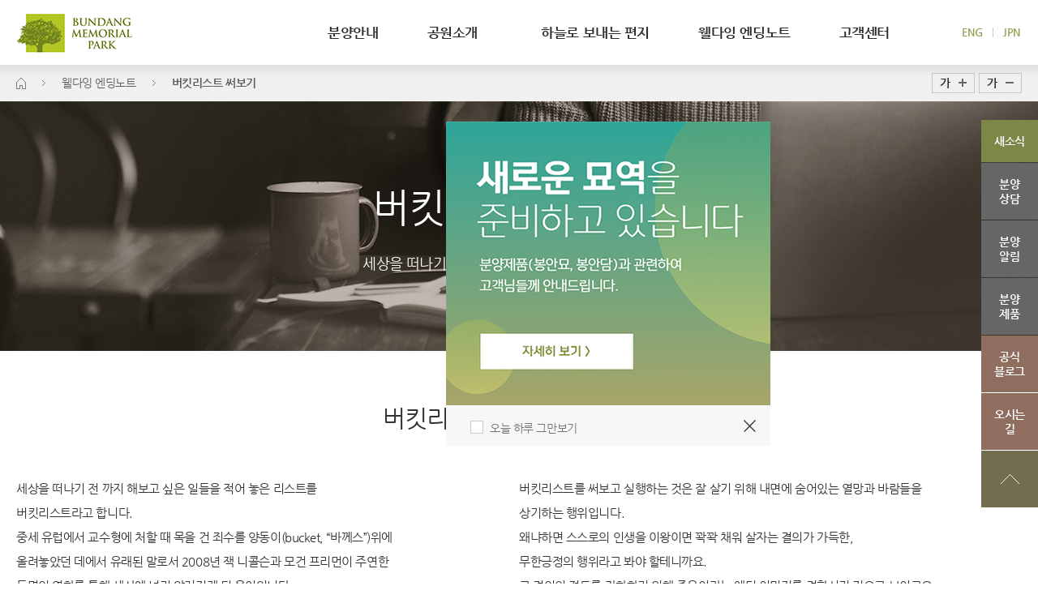

--- FILE ---
content_type: text/html;charset=utf-8; Charset=utf-8
request_url: https://bmpark.co.kr/note/bucket_list.asp
body_size: 31124
content:
<!DOCTYPE html PUBLIC "-//W3C//DTD XHTML 1.0 Transitional//EN" "http://www.w3.org/TR/xhtml1/DTD/xhtml1-transitional.dtd">
<html xmlns="http://www.w3.org/1999/xhtml" lang="ko" xml:lang="ko">
<head>
<title>분당메모리얼파크</title>
<meta name="description" content="분당 야탑동에 위치한 도심 속 추모공원으로 1972년에 설립된 재단법인입니다. 명당 지형의 30만평 부지에 고품격 예술 컨셉의 봉안묘와 봉안당 분양 중입니다."/>

<meta name="keywords" content="버킷리스트, 유언장, 사전장례의향서, 웰다잉, 엔딩노트, 웰다잉엔딩노트, 장례준비, 장례문화" />

<meta property="og:title" content="분당메모리얼파크" />
<meta property="og:site_name" content="분당메모리얼파크" />
<meta property="og:type" content="website" />
<meta property="og:url" content="https://bmpark.co.kr" />
<meta property="og:image" content="https://bmpark.co.kr/images/common/base_image.jpg" />
<meta property="og:description" content="분당 야탑동에 있는 도심속 추모공원으로 50여년 전통을 보유한 재단법인입니다. 명당지형의 30만평 부지에 고품격 예술 컨셉의 납골묘와 납골당 분양 중입니다." />
<meta name="author" content="Newriver" />
<meta name="viewport" content="width=1340, user-scalable=yes" />

<meta http-equiv="Content-Type" content="text/html; charset=UTF-8" />
<meta http-equiv="X-UA-Compatible" content="IE=edge" />
<link rel="shortcut icon" type="image/x-icon" href="https://bmpark.co.kr/images/favicon.ico" />
<link rel="stylesheet" type="text/css" href="https://bmpark.co.kr/common/css/common.css?20210726" />
<link rel="stylesheet" type="text/css" href="https://bmpark.co.kr/common/css/jquery.YJcalendar.css" />
<link rel="canonical" href="https://bmpark.co.kr">
<script type="text/javascript" src="https://bmpark.co.kr/common/js/jquery-1.11.1.min.js"></script>
<script type="text/javascript" src="https://bmpark.co.kr/common/js/jquery.easing.1.3.min.js"></script>
<script type="text/javascript" src="https://bmpark.co.kr/common/js/jquery.bxslider.min.js"></script>
<script type="text/javascript" src="https://bmpark.co.kr/common/js/jquery.browser.min.js"></script>
<script type="text/javascript" src="https://bmpark.co.kr/common/js/jquery.cookie.js"></script>
<script type="text/javascript" src="https://bmpark.co.kr/common/js/placeholders.min.js"></script>
<script type="text/javascript" src="https://bmpark.co.kr/common/js/jquery.YJcalendar.js"></script>
<script type="text/javascript" src="https://bmpark.co.kr/common/js/jquery.print.js"></script>
<!-- <script type="text/javascript" src="https://bmpark.co.kr/common/js/jquery.lazyloadxt.min.js"></script> -->
<script type="text/javascript" src="https://bmpark.co.kr/common/js/ui.js"></script>

<!-- Google Tag Manager -->
<script>(function(w,d,s,l,i){w[l]=w[l]||[];w[l].push({'gtm.start':
new Date().getTime(),event:'gtm.js'});var f=d.getElementsByTagName(s)[0],
j=d.createElement(s),dl=l!='dataLayer'?'&l='+l:'';j.async=true;j.src=
'https://www.googletagmanager.com/gtm.js?id='+i+dl;f.parentNode.insertBefore(j,f);
})(window,document,'script','dataLayer','GTM-NLM57BW');</script>
<!-- End Google Tag Manager -->

<script type="text/javascript">
<!--
<!--20190604-->
var logtrk_goURL = "https://m.bmpark.co.kr"+location.pathname+location.search; 
var logtrk_ref = ""+document.referrer.replace(/\?/g, "%3F" ).replace(/&/g, "%26"); 
var logtrk_param = ""+document.location.search.substr(1); 

//if( logtrk_param != "" ) { 
//if( logtrk_goURL.indexOf( "?" ) > 0 ) {
//	logtrk_goURL = logtrk_goURL + "&" + logtrk_param; 
//	} else { 
//	logtrk_goURL = logtrk_goURL + "?" + logtrk_param; 
//	} 
//} 
if( logtrk_ref != "" && logtrk_param.indexOf( "retRef=Y&source=http://" ) == -1 ) { 
	if( logtrk_goURL.indexOf( "?" ) > 0 ) { 
	logtrk_goURL = logtrk_goURL + "&retRef=Y&source=" + logtrk_ref; 
	} else { 
	logtrk_goURL = logtrk_goURL + "?retRef=Y&source=" + logtrk_ref; 
	} 
} 
<!--20190604-->

if(!$.browser.desktop) {
    if(!$.cookie('pc') || $.cookie('pc') == undefined){
        switch(location.search){
            case "?pc=1": $.cookie('pc', '1', {expires: 1, path: '/'}); location.href="https://bmpark.co.kr"+location.pathname; break;
            //default: location.href = "https://m.bmpark.co.kr"+location.pathname+location.search; 20190604
			default: location.href = logtrk_goURL;
        }
    }
}
//-->
</script>

<!-- Facebook Pixel Code 공통 스크립트 2019.08.02 -->
<script>
!function(f,b,e,v,n,t,s)
{if(f.fbq)return;n=f.fbq=function(){n.callMethod?
n.callMethod.apply(n,arguments):n.queue.push(arguments)};
if(!f._fbq)f._fbq=n;n.push=n;n.loaded=!0;n.version='2.0';
n.queue=[];t=b.createElement(e);t.async=!0;
t.src=v;s=b.getElementsByTagName(e)[0];
s.parentNode.insertBefore(t,s)}(window,document,'script',
'https://connect.facebook.net/en_US/fbevents.js');
 fbq('init', '2620938937924402'); 
fbq('track', 'PageView');
if(location.href != "http://www.bmpark.co.kr/") {
	fbq('track', "ViewContent");
}

</script>
<noscript>
 <img height="1" width="1" 
src="https://www.facebook.com/tr?id=2620938937924402&ev=PageView
&noscript=1"/>
</noscript>
<!-- End Facebook Pixel Code -->


<!-- 카카오 픽셀 방문 스크립트 START 2019.08.13 
<script type="text/javascript" charset="UTF-8" src="//t1.daumcdn.net/adfit/static/kp.js"></script>
<script type="text/javascript">
	kakaoPixel('4955170028126125286').pageView();
	kakaoPixel('4955170028126125286').viewContent();
</script>
 카카오 픽셀 방문 스크립트 END 2019.08.13 // 2023.07.10 주석처리-->

<!-- Global site tag (gtag.js) - Google Analytics 2019.11.08 -->
<script async src="https://www.googletagmanager.com/gtag/js?id=UA-151710923-1"></script>
<script>
  window.dataLayer = window.dataLayer || [];
  function gtag(){dataLayer.push(arguments);}
  gtag('js', new Date());

  gtag('config', 'UA-151710923-1');
//  gtag('config', 'AW-695116389');
</script>
<!-- 리포트2.0 로그분석코드 시작 -->
   <script type="text/javascript">
   var sTime = new Date().getTime();
   (function(i,s,o,g,r,a,m){i['webObject']=g;i['webUid']=r;a=s.createElement(o),m=s.getElementsByTagName(o)[0];a.async=1;a.src=g;m.parentNode.insertBefore(a,m)})
   (window,document,'script','//bmparkhost.weblog.cafe24.com/weblog.js?v='+sTime,'bmparkhost');
    </script>
   <!-- 리포트2.0 로그분석코드 완료 -->

<script type="text/javascript" src="https://bmpark.co.kr/note/lib/bucket.js"></script>
</head>
<body>
	<div id="wrap">
		<div id="header">
	<div class="header_inner">
		<h1 class="logo"><img src="https://bmpark.co.kr/images/common/logo.gif" usemap="#logo" alt="BUNDANG MEMORIAL PARK" />
			             <map name="logo">
					     <area href="https://bmpark.co.kr" shape="rect" coords="0,0,152,48">
						 <area href="https://bmpark.co.kr/info/50th.asp" shape="rect" coords="152,0,240,48">
						</map>								
		</h1>
		<ul id="gnb" class="gnb">
			<li>
				<a href="https://bmpark.co.kr/guide/introduction_list.asp">분양안내</a>
				<ul>
					<li>
						<a href="https://bmpark.co.kr/guide/introduction_list.asp">분양제품 소개</a>
						<ul>
							<li><a href="https://bmpark.co.kr/guide/introduction_view.asp?seq=2">- 봉안담</a></li>
							<li><a href="https://bmpark.co.kr/guide/introduction_view.asp?seq=6">- 봉안묘</a></li>
						</ul>
					</li>
					<!--li><a href="https://bmpark.co.kr/guide/price.asp">분양가격</a></li-->
					<li><a href="https://bmpark.co.kr/guide/procedure.asp">분양절차</a></li>
					<li><a href="https://bmpark.co.kr/guide/waiting_write.asp">분양알림</a></li>
				</ul>
			</li>
			<li>
				<a href="https://bmpark.co.kr/introduce/introduce.asp">공원소개&nbsp;&nbsp;&nbsp;&nbsp;</a>
				<ul>
					<li><a href="https://bmpark.co.kr/introduce/introduce.asp">재단소개</a></li>
					<li><a href="https://bmpark.co.kr/introduce/special.asp">특별함</a></li>
					<li><a href="https://bmpark.co.kr/introduce/preview.asp">공원둘러보기</a></li>
					<li><a href="https://bmpark.co.kr/introduce/celebrity_list.asp">유명인사묘역</a></li>
					<li><a href="https://bmpark.co.kr/introduce/media_list.asp">미디어</a></li>
					<li><a href="https://bmpark.co.kr/introduce/sns_list.asp">SNS 공원이야기</a></li>
					<li><a href="https://bmpark.co.kr/introduce/location.asp">오시는길</a></li>
				</ul>
			</li>
			<li>
				<a href="https://bmpark.co.kr/letter/letter_list.asp">하늘로 보내는 편지</a>
				<ul>
					<li><a href="https://bmpark.co.kr/letter/letter_list.asp">고인추모글</a></li>
					<li><a href="https://bmpark.co.kr/letter/celebrity_letter_list.asp">명사추모글</a></li>
				</ul>
			</li>
			<li>
				<a href="https://bmpark.co.kr/note/prepare_list.asp">웰다잉 엔딩노트</a>
				<ul>
					<li><a href="https://bmpark.co.kr/note/prepare_list.asp">웰다잉 준비하기</a></li>
					<!--li><a href="https://bmpark.co.kr/note/bucket_list.asp">버킷리스트 써보기</a></li-->
                    <li><a href="https://bmpark.co.kr/note/column_list.asp">유언/상속 법률컬럼</a></li>
					<!--<li><a href="https://bmpark.co.kr/note/consult_list.asp">유언/상속 법률상담</a></li>-->
					<!--li><a href="https://bmpark.co.kr/note/healing_list.asp">상실 치유컬럼</a></li-->
					<!--li><a href="https://bmpark.co.kr/note/will_list.asp">유언장 써보기</a></li>
					<li><a href="https://bmpark.co.kr/note/pre_funeral_list.asp">사전장례의향서 써보기</a></li-->
				</ul>
			</li>
			<li>
				<a href="https://bmpark.co.kr/cscenter/news_list.asp">고객센터</a>
				<ul style="width: 170px;">
					<li><a href="https://bmpark.co.kr/cscenter/news_list.asp">새소식</a></li>
					<li><a href="https://bmpark.co.kr/cscenter/faq.asp">자주하는질문</a></li>
					<li><a href="https://bmpark.co.kr/cscenter/inquiry_list.asp">분양상담</a></li>
					<!--li><a href="https://bmpark.co.kr/cscenter/reservation_list.asp">방문예약</a></li-->
					<li><a href="https://bmpark.co.kr/cscenter/visit_write.asp">촬영요청</a></li>
					<li><a href="https://bmpark.co.kr/cscenter/request_write.asp">회원정보 변경신청</a></li>
				</ul>
			</li>
		</ul>
		<ul class="lang">
			<li><a href="https://bmpark.co.kr/english">ENG</a></li>
			<li><a href="https://bmpark.co.kr/japanese">JPN</a></li>
		</ul>
	</div>
	<script type="text/javascript">Newriver.UI.GnbAction();</script>
</div>


<div id="quickNavi">
	<ul>		
		<li class="green"><a href="https://bmpark.co.kr/cscenter//news_list.asp">새소식</a></li>		
		<li class="gray"><a href="https://bmpark.co.kr/cscenter/inquiry_list.asp">분양<br />상담</a></li>
		<li class="gray"><a href="https://bmpark.co.kr/guide/waiting_write.asp">분양<br />알림</a></li>
		<li class="gray"><a href="https://bmpark.co.kr/guide/introduction_list.asp">분양<br />제품</a></li>
		<li class="brown"><a href="http://blog.naver.com/bmpark_1004" target="_blank">공식<br />블로그</a></li>
		<li class="brown"><a href="https://bmpark.co.kr/introduce/location.asp">오시는<br />길</a></li>
		<li class="top"><a href="#top">상단으로</a></li>
	</ul>
</div>


		<div id="container">
			<div id="pageHead">
				<div class="page_util_bar">
					<div class="location">
						<a href="https://bmpark.co.kr" class="home"><span class="hide">메인페이지로</span></a>
						<a href="https://bmpark.co.kr/note/bucket_list.asp"><span class="depth">웰다잉 엔딩노트</span></a>
						<strong class="this">버킷리스트 써보기</strong>
					</div>
					<div class="zoom">
						<a href="#self" id="zoom_plus" class="zoom_plus">가</a>
						<a href="#self" id="zoom_minus" class="zoom_minus">가</a>
					</div>
				</div>
				<div class="sub_visual_wrap note">
					<div class="inner">
						<h2 class="tit">버킷리스트 써보기</h2>
						<p class="txt">세상을 떠나기 전, 꼭 해보고 싶은 일들을 적어보세요.</p>
					</div>
				</div>
			</div>
			<div id="contents">
				<div class="bucketlist_wrap">
					<div class="bucketlist_head">
						<p class="tit n-motion n-bottom">버킷리스트(Bucket List)란?</p>
						<div class="txt">
							<div class="half n-motion n-left n-delay1">
								<p>
									세상을 떠나기 전 까지 해보고 싶은 일들을 적어 놓은 리스트를<br />
									버킷리스트라고 합니다.<br />
									중세 유럽에서 교수형에 처할 때 목을 건 죄수를 양동이(bucket, “바께스”)위에<br />
									올려놓았던 데에서 유래된 말로서 2008년 잭 니콜슨과 모건 프리먼이 주연한<br />
									동명의 영화를 통해 세상에 널리 알려지게 된 용어입니다.
								</p>
								<a href="http://movie.naver.com/movie/bi/mi/basic.nhn?code=69102" target="_blank" class="btn40 brown mt10" style="width:175px;"><span>영화 소개 바로가기</span></a>
							</div>
							<div class="half n-motion n-left">
								<p>
									버킷리스트를 써보고 실행하는 것은 잘 살기 위해 내면에 숨어있는 열망과 바람들을<br />
									상기하는 행위입니다.<br />
									왜냐하면 스스로의 인생을 이왕이면 꽉꽉 채워 살자는 결의가 가득한,<br />
									무한긍정의 행위라고 봐야 할테니까요.<br />
									그 결의의 정도를 강화하기 위해 죽음이라는 엔딩 이미지를 결합시킨 것으로 보이고요.<br />
									여하간 나의 버킷리스트를 차분히 적어보면서 나는 어떻게 살아왔고 또 어떻게 살아갈 것인지를<br />
									생각해보시는 것은 그 자체로 의미가 있지 않겠습니까?
								</p>
							</div>
						</div>
					</div>
					<div class="bucketlist_step">
						<div class="hgroup">
							<p class="tit"></p>
						</div>
						<div class="content">
							<ol>
								<li class="n-motion n-right">
									<div class="visual"><img src="https://bmpark.co.kr/images/contents/bucketlist_step_img1.png" alt="" /></div>
									<p class="txt">
										우선 현재 상황을 염두에 두지 않고<br />
										자유자재로 하고 싶은 일들을 마음껏 써보시기 바랍니다.
									</p>
								</li>
								<li class="n-motion n-right n-delay1">
									<div class="visual"><img src="https://bmpark.co.kr/images/contents/bucketlist_step_img2.png" alt="" /></div>
									<p class="txt">
										다음으로 써내려간 일들을<br />
										비슷한 주제별로 묶어 정리를 해봅니다.
									</p>
								</li>
								<li class="n-motion n-right n-delay2">
									<div class="visual"><img src="https://bmpark.co.kr/images/contents/bucketlist_step_img3.png" alt="" /></div>
									<p class="txt">
										그리고는 그 중에 우선순위를 정해봅니다.<br />
										가장 중요한 것들 위주로 정하거나<br />
										가장 먼저 할 수 있는 것들부터 고른다거나 하는 식이죠.
									</p>
								</li>
							</ol>
						</div>
						<p class="bot_txt n-motion n-bottom">
							그 다음에는요? 뭐가 더 있겠습니까? 하나씩 해나가면 그만이죠. 써보고 실천해나가면 여러분의 삶은 더 가치 있고 충만해지지 않을까요?<br />
							막연하다고 생각되시면 아래 페이지를 참고해보세요.
						</p>
						<div class="btn_wrap mt15 n-motion n-bottom">
							<div class="fl_c">
								<a href="http://www.bmpark.co.kr/note/prepare_list.asp?bs=&sf=sub&ss=%EB%B2%84%ED%82%B7%EB%A6%AC%EC%8A%A4%ED%8A%B8&odby=regdate&sc=desc
" target="_blank" class="btn40 brown" style="width:202px;"><span>버킷리스트 더 알아보기</span></a>
								<a href="http://bucketlistjourney.net/my-bucket-list/" target="_blank" class="btn40 white" style="width:168px;"><span>버킷리스트 샘플 1</span></a>
								<a href="http://www.listchallenges.com/100-things-to-do-before-you-die" target="_blank" class="btn40 white" style="width:168px;"><span>버킷리스트 샘플 2</span></a>
							</div>
						</div>
					</div>
					<div class="bucketlist_list_wrap">
						<div id="pagewrap" class="sort_wrap">
							<div class="fl_l">
								<a href="https://bmpark.co.kr/note/bucket_write.asp" class="btn_write_green"><span>버킷리스트 쓰기</span></a>
							</div>
							<ul class="sort_list pt10">
								<li class="on"><a href="#self" onclick="Data.Orderby('regdate');">등록일순</a></li>
								<li ><a href="#self" onclick="Data.Orderby('hit');">조회순</a></li>
							</ul>
						</div>
						<ul class="bucketlist">
                            
							<li class="brown">
                                <a href="https://bmpark.co.kr/note/bucket_view.asp?pg=1&seq=49&bs=&sf=all&ss=&odby=regdate&sc=desc">
									<span class="num">No.39</span>
									<span class="tit">
                                    여행가기
                                    </span>
									<span class="info">
										<span class="name">by 홍진혁</span>
										<span class="hit">조회수 3890</span>
									</span>
									<span class="date">2020.12.07</span>
								</a>
							</li>
                            
							<li class="green">
                                <a href="https://bmpark.co.kr/note/bucket_view.asp?pg=1&seq=48&bs=&sf=all&ss=&odby=regdate&sc=desc">
									<span class="num">No.38</span>
									<span class="tit">
                                    반짝반짝 내 버킷리스트
                                    </span>
									<span class="info">
										<span class="name">by 정서윤</span>
										<span class="hit">조회수 3369</span>
									</span>
									<span class="date">2020.04.24</span>
								</a>
							</li>
                            
							<li class="brown">
                                <a href="https://bmpark.co.kr/note/bucket_view.asp?pg=1&seq=47&bs=&sf=all&ss=&odby=regdate&sc=desc">
									<span class="num">No.37</span>
									<span class="tit">
                                    여한없는 인생
                                    </span>
									<span class="info">
										<span class="name">by 오형근</span>
										<span class="hit">조회수 2997</span>
									</span>
									<span class="date">2020.01.01</span>
								</a>
							</li>
                            
							<li class="green">
                                <a href="https://bmpark.co.kr/note/bucket_view.asp?pg=1&seq=46&bs=&sf=all&ss=&odby=regdate&sc=desc">
									<span class="num">No.36</span>
									<span class="tit">
                                    버킷리스트
                                    </span>
									<span class="info">
										<span class="name">by 최*림</span>
										<span class="hit">조회수 1846</span>
									</span>
									<span class="date">2019.10.15</span>
								</a>
							</li>
                            
							<li class="brown">
                                <a href="https://bmpark.co.kr/note/bucket_view.asp?pg=1&seq=45&bs=&sf=all&ss=&odby=regdate&sc=desc">
									<span class="num">No.35</span>
									<span class="tit">
                                    나를 위한 삶
                                    </span>
									<span class="info">
										<span class="name">by 박*경</span>
										<span class="hit">조회수 2028</span>
									</span>
									<span class="date">2019.09.11</span>
								</a>
							</li>
                            
							<li class="green">
                                <a href="https://bmpark.co.kr/note/bucket_view.asp?pg=1&seq=44&bs=&sf=all&ss=&odby=regdate&sc=desc">
									<span class="num">No.34</span>
									<span class="tit">
                                    내 인생의 중요한 순간
                                    </span>
									<span class="info">
										<span class="name">by 심수진</span>
										<span class="hit">조회수 2197</span>
									</span>
									<span class="date">2019.08.31</span>
								</a>
							</li>
                            
							<li class="brown">
                                <a href="https://bmpark.co.kr/note/bucket_view.asp?pg=1&seq=43&bs=&sf=all&ss=&odby=regdate&sc=desc">
									<span class="num">No.33</span>
									<span class="tit">
                                    살아가보기
                                    </span>
									<span class="info">
										<span class="name">by *</span>
										<span class="hit">조회수 3072</span>
									</span>
									<span class="date">2019.02.02</span>
								</a>
							</li>
                            
							<li class="green">
                                <a href="https://bmpark.co.kr/note/bucket_view.asp?pg=1&seq=42&bs=&sf=all&ss=&odby=regdate&sc=desc">
									<span class="num">No.32</span>
									<span class="tit">
                                    로짱의 버킷리스트
                                    </span>
									<span class="info">
										<span class="name">by 로짱</span>
										<span class="hit">조회수 2951</span>
									</span>
									<span class="date">2018.09.14</span>
								</a>
							</li>
                            
							<li class="brown">
                                <a href="https://bmpark.co.kr/note/bucket_view.asp?pg=1&seq=40&bs=&sf=all&ss=&odby=regdate&sc=desc">
									<span class="num">No.31</span>
									<span class="tit">
                                    버킷리스트
                                    </span>
									<span class="info">
										<span class="name">by 이*현</span>
										<span class="hit">조회수 3067</span>
									</span>
									<span class="date">2018.02.28</span>
								</a>
							</li>
                            
						</ul>
						<div class="pagination mt20">
							<div class="pos_r">
								<a href="https://bmpark.co.kr/note/bucket_write.asp" class="btn_write_green"><span>버킷리스트 쓰기</span></a>
							</div>
							
                            <div class="paging pt40" id="page1" page1="1" count1="5" path1="&bs=&sf=all&ss=&odby=regdate&sc=desc">
                                <a href="#none" class="page_first"><span class="hide">처음</span></a>
                                <a href="#none" class="page_prev"><span class="hide">이전</span></a>
                                <span class="page">
                                    <a href="#none" class="on"><span>1</span></a>
                                </span>
                                <a href="#none" class="page_next"><span class="hide">다음</span></a>
                                <a href="#none" class="page_last"><span class="hide">끝</span></a>
                            </div>
                            
						</div>
						<div class="board_search_wrap">
							<div class="inner">
								<form id="sform" name="sform" method="get" action="https://bmpark.co.kr/note/bucket_list.asp">
                                <input type="hidden" name="bs" value="">
                                <label class="slt">
                                    <span class="selected">전체</span>
                                    <select id="sf" name="sf">
                                        <option value="all">전체</option>
                                        <option value="name">작성자</option>
                                        <option value="sub">제목</option>
                                        <option value="con">내용</option>
                                    </select>
                                </label>
                                <input type="text" class="ipt" id="ss" name="ss" placeholder="검색어를 입력하세요." />
                                <input type="hidden" id="odby" name="odby" value="regdate" />
                                <input type="hidden" id="sc" name="sc" value="desc" />
                                <input type="submit" class="btn" value="검색" />
                                </form>
							</div>
						</div>
					</div>
				</div>
			</div>
		</div>

		<div id="footer">
	<div class="footer_inner">
		<div class="footer_top">
			<div class="ft_left">
				<ul class="ft_sns_list">
					<li><a href="https://blog.naver.com/bmpark_1004" target="_blank"><img src="https://bmpark.co.kr/images/common/ft_sns_blog.png" alt="블로그" /></a></li>
					<li><a href="https://www.instagram.com/bmpark1004" target="_blank"><img src="https://bmpark.co.kr/images/common/ft_sns_instagram.png" alt="인스타그램" /></a></li>
					<li><a href="https://www.youtube.com/bmpark1004" target="_blank"><img src="https://bmpark.co.kr/images/common/ft_sns_youtube.png" alt="유튜브" /></a></li>					
					<li><a href="https://pf.kakao.com/_xmgxexcj" target="_blank"><img src="https://bmpark.co.kr/images/common/ft_sns_kakaoplus.png" alt="카카오플러스" /></a></li>
					<li><a href="https://www.facebook.com/bmpark1004" target="_blank"><img src="https://bmpark.co.kr/images/common/ft_sns_facebook.png" alt="페이스북" /></a></li>
					<!-- <li><a href="https://www.youtube.com/user/bmpark1004" target="_blank"><img src="https://bmpark.co.kr/images/common/ft_sns_youtube.png" alt="유튜브" /></a></li> -->
				</ul>
				<ul class="ft_menu">
					<li><a href="https://bmpark.co.kr/etcetera/privacy.asp"><b>개인정보처리방침</b></a></li>
					<li><a href="https://bmpark.co.kr/introduce/introduce.asp">재단소개</a></li>
					<li><a href="https://bmpark.co.kr/etcetera/rules.asp">공원이용규정</a></li>
					<li><a href="https://bmpark.co.kr/etcetera/recruit.asp">채용</a></li>
				</ul>
				<address class="address">
					<span class="company">재단법인 분당메모리얼파크</span>대표자 : 이규만<span class="line">|</span>사업자등록번호 129-82-00011<span class="line">|</span><strong>관리사무소 031-704-6508 (내선 2번)</strong><span class="line">|</span><strong>팩스 031-702-5736</strong><br />
					주소 : 경기도 성남시 분당구 새나리로 79(야탑동 6번지)
				</address>
			</div>
			<div class="ft_right">
				<dl class="information">
					<dt>재단법인 분당메모리얼파크</dt>
					<dd>
					<p class="tell"><span>분양상담</span> 1566 - 6508</p>
					<p class="tell"><span>연중무휴</span> 9:00 - 17:00</p>
					</dd>
				</dl>
			</div>
		</div>
		<div class="footer_bot">
			<p class="copyright">(C) BUNDANG MEMORIAL PARK ALL RIGHTS RESERVED.</p>
		</div>
	</div>
</div>

<script type="text/javascript" src="//wcs.naver.net/wcslog.js"></script>
<script type="text/javascript">
if (!wcs_add) var wcs_add={};
wcs_add["wa"] = "s_379edf2d7ca6";
if (!_nasa) var _nasa={};
wcs.inflow();
wcs_do(_nasa);
</script>

<!-- WIDERPLANET  SCRIPT START 2019.7.31 -->
<div id="wp_tg_cts" style="display:none;"></div>
<script type="text/javascript">
var wptg_tagscript_vars = wptg_tagscript_vars || [];
wptg_tagscript_vars.push(
(function() {
	return {
		wp_hcuid:"",   /*고객넘버 등 Unique ID (ex. 로그인  ID, 고객넘버 등 )를 암호화하여 대입.
				*주의 : 로그인 하지 않은 사용자는 어떠한 값도 대입하지 않습니다.*/
		ti:"46482",	/*광고주 코드 */
		ty:"Home",	/*트래킹태그 타입 */
		device:"web"	/*디바이스 종류  (web 또는  mobile)*/

	};
}));
</script>
<script type="text/javascript" async src="//cdn-aitg.widerplanet.com/js/wp_astg_4.0.js"></script>
<!-- // WIDERPLANET  SCRIPT END 2019.7.31 -->

	</div>

    <form id="dform" name="dform" method="post">
    <input type="hidden" id="md" name="md" />
    <input type="hidden" id="seq" name="seq" />
    <input type="hidden" id="pg" name="pg" value="1" />
    <input type="hidden" id="bs" name="bs" value="" />
    <input type="hidden" id="sf" name="sf" value="all" />
    <input type="hidden" id="ss" name="ss" value="" />
    </form>

<script type="text/javascript" src="https://bmpark.co.kr/common/js/paging.js"></script>
<script type="text/javascript">
//<![CDATA[
$(document).ready(function() {
    Paging.Load('1', 'pg', 10);
    if(location.hash == "#focus") Newriver.UI.FocusId('#pagewrap');
});
//]]>
</script>


<script type="text/javascript" src="https://bmpark.co.kr/common/lib/popup.js"></script>
<script type="text/javascript">
<!--
$(document).ready(function(){
	Popup.Load();
});
//-->
</script>


<!-- LOGGER SCRIPT FOR SETTING ENVIRONMENT V.27 : / FILL THE VALUE TO SET. --> 
<script type="text/javascript"> 
if( document.location.href.indexOf("reservation_ok")>=0 ){ 
_TRK_PI = "ODR"; 
_TRK_OA = "1"; 
} else if( document.location.href.indexOf("inquiry_ok")>=0 ){ 
_TRK_PI = "RGR"; 
_TRK_SX  ="U";
} 
</script> 
<!-- END OF ENVIRONMENT SCRIPT -->
<!-- LOGGER(TM) TRACKING SCRIPT V.40 FOR logger.co.kr / 102124 : COMBINE TYPE / DO NOT ALTER THIS SCRIPT. 20190410-->
<script type="text/javascript">var _TRK_LID = "102124";var _L_TD = "ssl.logger.co.kr";var _TRK_CDMN = ".bmpark.co.kr";</script>
<script type="text/javascript">var _CDN_DOMAIN = location.protocol == "https:" ? "https://fs.bizspring.net" : "http://fs.bizspring.net"; 
(function (b, s) { var f = b.getElementsByTagName(s)[0], j = b.createElement(s); j.async = true; j.src = '//fs.bizspring.net/fs4/bstrk.1.js'; f.parentNode.insertBefore(j, f); })(document, 'script');
</script>
<noscript><img alt="Logger Script" width="1" height="1" src="http://ssl.logger.co.kr/tracker.1.tsp?u=102124&amp;js=N"/></noscript>
<!-- END OF LOGGER TRACKING SCRIPT -->

<script>
(function(i,s,o,g,r,a,m){i['GoogleAnalyticsObject']=r;i[r]=i[r]||function(){
(i[r].q=i[r].q||[]).push(arguments)},i[r].l=1*new Date();a=s.createElement(o),
m=s.getElementsByTagName(o)[0];a.async=1;a.src=g;m.parentNode.insertBefore(a,m)
})(window,document,'script','https://www.google-analytics.com/analytics.js','ga');

ga('create', 'UA-80640219-1', 'auto');
ga('send', 'pageview');
</script>




<!-- ����CTS ������ ��ũ��Ʈ START -->

<!-- ����CTS ������ ��ũ��Ʈ END -->


<!--  NABIS ADVERTISEMENT SCRIPT V1.0 2019.04.11 -->
	<script type="text/javascript">
		var nabis_site = 253055;	
		var nabis_agent = "nabis-scr.hmcorp.co.kr";
		(function(){
			var _script = document.createElement("script"); 
			_script.id= "include_nabis"; 
			_script.type = "text/javascript"; 
			_script.charset = "utf-8"; 
			_script.async = true; 
			_script.src = (document.location.protocol || "http:") + "//"+nabis_agent+"/analytics/config/"+nabis_site+".js";

			var _node = document.getElementsByTagName("script")[0]; 
			_node.parentNode.insertBefore(_script, _node);
		})();
	</script>
<!-- NABIS ADVERTISEMENT SCRIPT V1.0 END -->

</body>
</html>

--- FILE ---
content_type: text/html;charset=utf-8; Charset=utf-8
request_url: https://bmpark.co.kr/common/lib/ajax.popup.asp
body_size: 497
content:

    <div class="main_layer_popup" id="popup94" style="left:550px;top:150px;width:400px;height:350px;">
        <div class="main_layer_body">
			<p><a href="/cscenter/news_view.asp?seq=457" target="_self"><img alt="" src="https://www.bmpark.co.kr/data/editor/202401171EB0E2586.jpg" style="width: 400px; height: 350px;" /></a></p>
        </div>
        <div class="main_layer_foot">
            <label class="chk"><input type="checkbox" onclick="Cookie.SetCookie('popup94', '20260201', '1', 'C');" />오늘 하루 그만보기</label>
            <a href="#self" class="layer_close" onclick="Popup.Close('popup94', 'C');"></a>
        </div>
    </div>


--- FILE ---
content_type: text/html; charset=UTF-8
request_url: https://gu.bizspring.net/p.php?guuid=dc6f6c2fbc77b0a68b293436d037e0da&domain=bmpark.co.kr&callback=bizSpring_callback_60425
body_size: 221
content:
bizSpring_callback_60425("YaUcrljiPjMXsxb5yS0dpVCbl2t3F9mDkhQLCa3s")

--- FILE ---
content_type: text/css
request_url: https://bmpark.co.kr/common/css/common.css?20210726
body_size: 122410
content:
@charset "utf-8";
@import "global.css";

html.fixed {width:100%; height:100%; position:fixed; left:0;}

body {-webkit-print-color-adjust:exact;}

label.rdo {display:inline-block; position:relative; padding-left:24px; line-height:22px; font-size:15px;}
label.rdo input {width:14px; height:14px; position:absolute; top:50%; left:1px; margin: -7px 0 0; cursor:pointer;}
label.rdo:before {display:block; content:''; width:16px; height:16px; position:absolute; top:50%; left:0; margin:-8px 0 0; background:url(../../images/util/rdo.png) 0 0 no-repeat; z-index: 1;}
label.rdo.on:before {background-position:0 -16px;}

label.chk {position:relative; padding: 3px 0 0 24px; line-height:22px; font-size:15px;}
label.chk input {width:1px; height:1px; position:absolute; top:5px; left:0; filter:alpha(opacity=0); opacity:0; cursor:pointer;}
label.chk:before {display:block; content:''; width:16px; height:16px; position:absolute; top:50%; left:0; margin:-8px 0 0; background:url(../../images/util/chk.png) 0 0 no-repeat;}
label.chk.on:before {background-position:0 -16px;}

label.slt {display:inline-block; width:100%; height:40px; box-sizing:border-box; vertical-align:top; position:relative;}
label.slt .selected {display:block; width:100%; height:40px; padding:0 40px 0 10px; box-sizing:border-box; border:1px solid #cbcbcb; background:#ffffff url(../../images/util/slt_arr.png) right center no-repeat; font-size:14px; line-height:38px; color:#666666;}
label.slt select {width:100%; height:40px; position:absolute; top:0; left:0; filter:alpha(opacity=0); opacity:0;}

.icon_area {display: block; width: 100%; margin: 50px 0 0 0; padding: 32px 0 27px 0; border-top: 2px solid #555555; border-bottom: 1px solid #e8e8e8; text-align: center;}
.icon_area a {display: inline-block; padding: 0 0 0 45px; font-weight: 700; font-size: 15px; line-height: 60px;}
.icon_area a:nth-child(1) {width: 123px; height: 63px; background: url(/images/contents/icon_color_off_01.png) 0 0 no-repeat;}
.icon_area a:nth-child(1):hover,
.icon_area a:nth-child(1):focus {width: 123px; height: 63px; background: url(/images/contents/icon_color_on_01.png) 0 0 no-repeat;}

.icon_area a:nth-child(2) {width: 123px; height: 63px; background: url(/images/contents/icon_color_off_02.png) 0 0 no-repeat;}
.icon_area a:nth-child(2):hover,
.icon_area a:nth-child(2):focus {width: 123px; height: 63px; background: url(/images/contents/icon_color_on_02.png) 0 0 no-repeat;}

.icon_area a:nth-child(3) {width: 123px; height: 63px; background: url(/images/contents/icon_color_off_03.png) 0 0 no-repeat;}
.icon_area a:nth-child(3):hover,
.icon_area a:nth-child(3):focus {width: 123px; height: 63px; background: url(/images/contents/icon_color_on_03.png) 0 0 no-repeat;}

.icon_area a:nth-child(4) {width: 123px; height: 63px; background: url(/images/contents/icon_color_off_04.png) 0 0 no-repeat;}
.icon_area a:nth-child(4):hover,
.icon_area a:nth-child(4):focus {width: 123px; height: 63px; background: url(/images/contents/icon_color_on_04.png) 0 0 no-repeat;}

.btn_wrap {display:block; overflow: hidden; width:100%; text-align:center; position:relative;}
.btn_wrap .fl_l_btn {}
.btn_wrap .fl_r_btn {}
.btn_wrap a {float:left; margin-left:12px;}
.btn_wrap a:first-child {margin-left:0px;}
.btn_wrap input {float:left; margin-left:12px;}
.btn_wrap input:first-child {margin:-7px 0 0;}
.btn_wrap .write_txt {font-size:15px; color:#8a5943; text-align: left;}
.btn_wrap .text {padding:25px 25px; background: #f9f9f9; text-align: left;}
.btn_wrap .text p {margin: 7px 0 0; font-size: 15px; line-height: 26px;}
.btn_wrap .text p:first-child {font-weight: 700; line-height: 30px;}

.btn40 {display:inline-block; height:40px; border:none; font-weight:700; font-size:15px; line-height:36px; text-align:center; vertical-align:top; cursor:pointer; outline:none; box-sizing:border-box; border-radius:0; -webkit-appearance:none; appearance:none;}
.btn40.empty {border:2px solid #e4e4e4; background:none; color:#ffffff; box-shadow:2px 3px 0 0 #e3dcd7;}
.btn40.green {border:2px solid #8c9a42; background:#8c9a42; color:#ffffff; box-shadow:2px 3px 0 0 #e3dcd7;}
.btn40.gray {border:2px solid #666666; background:#666666; color:#ffffff; box-shadow:2px 3px 0 0 #e3dcd7;}
.btn40.brown {border:2px solid #8f6e5f; background:#8f6e5f; color:#ffffff; box-shadow:2px 3px 0 0 #e3dcd7;}
.btn40.white {border:2px solid #fafbfc; background:#fafbfc; color:#636a00; box-shadow:2px 3px 0 0 #e3dcd7;}
.btn40 span {display:inline-block;}

.btn42 {display:inline-block; height:42px; border:none; font-weight:700; font-size:15px; line-height:38px; text-align:center; vertical-align:top; cursor:pointer; outline:none; box-sizing:border-box; border-radius:0; -webkit-appearance:none; appearance:none;}
.btn42.white {border:2px solid #ffffff; background:#ffffff; color:#333333; box-shadow:2px 3px 0 0 #e3dcd7;}
.btn42 span.pdf {display:inline-block; padding:0 0 0 37px; background:url(../../images/common/ico_pdf.png) 0 center no-repeat; color:#636a00;}
.btn42 span.red {color:#c70c0c;}

.btn45 {display:inline-block; height:45px; border:none; font-weight:700; font-size:17px; line-height:41px; text-align:center; vertical-align:top; cursor:pointer; outline:none; box-sizing:border-box; border-radius:0; -webkit-appearance:none; appearance:none;}
.btn45.empty {border:2px solid #e4e4e4; background:none; color:#ffffff; box-shadow:2px 3px 0 0 #e3dcd7;}
.btn45.green {border:2px solid #8c9a42; background:#8c9a42; color:#ffffff; box-shadow:2px 3px 0 0 #e3dcd7;}
.btn45.brown {border:2px solid #8f6e5f; background:#8f6e5f; color:#ffffff; box-shadow:2px 3px 0 0 #e3dcd7;}
.btn45.gray {border:2px solid #666666; background:#666666; color:#ffffff; box-shadow:2px 3px 0 0 #e3dcd7;}
.btn45.white {border:2px solid #fafbfc; background:#fafbfc; color:#636a00; box-shadow:2px 3px 0 0 #e3dcd7;}
.btn45.sns_f {border:2px solid #4966a0; background:#4966a0; color:#ffffff; box-shadow:2px 3px 0 0 #e3dcd7;}
.btn45.sns_k {border:2px solid #efc134; background:#efc134; color:#ffffff; box-shadow:2px 3px 0 0 #e3dcd7;}
.btn45.sns_n {border:2px solid #48a928; background:#48a928; color:#ffffff; box-shadow:2px 3px 0 0 #e3dcd7;}

.btn45 span {display:inline-block; vertical-align:top;}
.btn45 span.print {padding:0 0 0 35px; background:url(../../images/common/ico_print.png) 0 center no-repeat; color:#636a00;}
.btn45.sns_f span {padding:0 0 0 31px; background:url(../../images/common/ico_sns_f.png) 0 center no-repeat;}
.btn45.sns_k span {padding:0 0 0 31px; background:url(../../images/common/ico_sns_k.png) 0 center no-repeat;}
.btn45.sns_n span {padding:0 0 0 52px; background:url(../../images/common/ico_sns_n.png) 0 center no-repeat;}

/* bxSlider */
.bx-wrapper {position:relative; *zoom:1;}
.bx-wrapper .bx-viewport {width:100%; overflow:hidden; position:relative;}
.bx-wrapper .bx-viewport > * {-webkit-perspective:1000; overflow:hidden;}

.bx-wrapper .bx-pager {position:absolute; z-index:1;}
.bx-wrapper .bx-pager .bx-pager-item {display:inline-block; *display:inline; *zoom:1;}
.bx-wrapper .bx-pager .bx-pager-item a {display:block; outline:0; text-indent:-9999px;}
.bx-wrapper .bx-pager .bx-pager-item a.active {}

.bx-wrapper .bx-control a {display:block; position:absolute; outline:0; text-indent:-9999px; z-index:1;}
.bx-wrapper .bx-control a.disabled {display:none;}

/* layer popup */
.layer_outer {display:table; position:fixed; top:0; left:0; width:100%; height:100%; z-index:9999; filter:alpha(opacity=0); opacity:0; background:url(../../images/util/black60.png) 0 0 repeat;}
.layer_inner {display:table-cell; width:100%; height:100%; text-align:center; vertical-align:middle; position:relative; z-index:2;}
.layer_popup {display:inline-block; box-sizing:border-box; background:#ffffff; text-align:left;}

/* load motion */
.n-motion {filter:alpha(opacity=0); opacity:0; transition-property:all; transition-duration:0.6s;}

.n-delay1 {transition-delay:0.1s;}
.n-delay2 {transition-delay:0.2s;}
.n-delay3 {transition-delay:0.3s;}
.n-delay4 {transition-delay:0.4s;}
.n-delay5 {transition-delay:0.5s;}
.n-delay6 {transition-delay:0.6s;}
.n-delay7 {transition-delay:0.7s;}
.n-delay8 {transition-delay:0.8s;}
.n-delay9 {transition-delay:0.9s;}

.n-motion.n-left {transform:translateX(-50px);}
.n-motion.n-right {transform:translateX(50px);}
.n-motion.n-top {transform:translateY(-50px);}
.n-motion.n-bottom {transform:translateY(50px);}
.n-motion.n-spin {transform:rotate(180deg);}

.n-motion.n-active {filter:alpha(opacity=100); opacity:1;}

.n-motion.n-left.n-active {transform:translateX(0);}
.n-motion.n-right.n-active {transform:translateX(0);}
.n-motion.n-top.n-active {transform:translateY(0);}
.n-motion.n-bottom.n-active {transform:translateY(0);}
.n-motion.n-spin.n-active {transform:rotate(0deg);}

.main_layer_popup {position:absolute; z-index:1000;}
.main_layer_popup .main_layer_body {}
.main_layer_popup .main_layer_body img {}
.main_layer_popup .main_layer_foot {height:50px; padding:0 0 0 30px; overflow:hidden; position:relative; background:#f7f7f7;}
.main_layer_popup .main_layer_foot .chk {display:block; font-size:14px; line-height:50px; color:#737373; float:left;}
.main_layer_popup .main_layer_foot .layer_close {display:block; width:51px; height:50px; background:url(../../images/main/main_layer_close.png) center center no-repeat; float:right;}

#wrap {width:100%; min-width:1240px; position:relative; overflow:hidden;}
/*#wrap.main {min-width:1800px;}*/

#wrap.level2 {zoom:1.05;}
#wrap.level3 {zoom:1.10;}
#wrap.level4 {zoom:1.15;}
#wrap.level5 {zoom:1.20;}

.ie #wrap.level2 {width:105%; left:-5%; zoom:1;}
.ie #wrap.level2 #header {left:48.5%; zoom:1.05;}
.ie #wrap.level2 #container {zoom:1.05;}
.ie #wrap.level2 #footer	{zoom:1.05;}
.ie #wrap.level3 {width:110%; left:-10%; zoom:1;}
.ie #wrap.level3 #header {left:47%; zoom:1.10;}
.ie #wrap.level3 #container {zoom:1.10;}
.ie #wrap.level3 #footer	{zoom:1.10;}
.ie #wrap.level4 {width:115%; left:-15%; zoom:1;}
.ie #wrap.level4 #header {left:45.5%; zoom:1.15;}
.ie #wrap.level4 #container {zoom:1.15;}
.ie #wrap.level4 #footer	{zoom:1.15;}
.ie #wrap.level5 {width:120%; left:-20%; zoom:1;}
.ie #wrap.level5 #header {left:44%; zoom:1.20;}
.ie #wrap.level5 #container {zoom:1.20;}
.ie #wrap.level5 #footer	{zoom:1.20;}

.ff #wrap.level2 {-moz-transform:scale(1.05); -moz-transform-origin:center top;}
.ff #wrap.level3 {-moz-transform:scale(1.10); -moz-transform-origin:center top;}
.ff #wrap.level4 {-moz-transform:scale(1.15); -moz-transform-origin:center top;}
.ff #wrap.level5 {-moz-transform:scale(1.20); -moz-transform-origin:center top;}

#header {width:1420px; height:80px; position:fixed; top:0; left:50%; margin:0 0 0 -710px; overflow:hidden; z-index:200; transition:height .3s; background:#ffffff; box-shadow:0 13px 8px -5px rgba(62,62,62,0.08);}
#header.open {height:296px;}
#header:before {display:block; content:''; width:100%; height:216px; position:absolute; top:80px; left:0; background:url(../../images/common/gnb_back.png) 0 0 repeat;}
#header .header_inner {width:1240px; height:80px; margin:0 auto; position:relative;}
#header .header_inner .logo {position:absolute; top:17px; left:1px;}
#header .header_inner .logo a {display:block;}
#header .header_inner .gnb {position:absolute; top:0; right:133px;}
#header .header_inner .gnb > li {float:left; position:relative;}
#header .header_inner .gnb > li > a {display:block; padding:0 30px; font-weight:700; font-size:17px; line-height:80px; color:#2b2b2b; position:relative;}
#header .header_inner .gnb > li > a:after {display:block; content:''; height:3px; position:absolute; right:0; bottom:0; left:0; background:#71831f; transform:scaleX(0); transition:all .3s;}
#header .header_inner .gnb > li:hover > a {color:#71831f;}
#header .header_inner .gnb > li:hover > a:after {transform:scaleX(1);}
#header .header_inner .gnb > li > ul {width:100%; height:216px; padding:15px 0; box-sizing:border-box; position:absolute; top:80px; left:0;}
#header .header_inner .gnb > li > ul > li {}
#header .header_inner .gnb > li > ul > li > a {display:block; padding:0 0 0 30px; font-size:14px; line-height:26px; color:#2b2b2b; position:relative;}
#header .header_inner .gnb > li > ul > li > a:before {display:none; content:'·'; position:absolute; top:0; left:21px; font-weight:700;}
#header .header_inner .gnb > li > ul > li > a:hover {font-weight:700; color:#71831f;}
#header .header_inner .gnb > li > ul > li > a:hover:before {display:block;}
#header .header_inner .gnb > li > ul > li > ul {padding:2px 0;}
#header .header_inner .gnb > li > ul > li > ul > li {}
#header .header_inner .gnb > li > ul > li > ul > li > a {display:block; padding:0 0 0 30px; font-size:14px; line-height:26px; color:#2b2b2b;}
#header .header_inner .gnb > li > ul > li > ul > li > a:hover {color:#71831f;}
#header .header_inner .lang {position:absolute; top:30px; right:2px;}
#header .header_inner .lang li {float:left; margin:0 0 0 26px; font-weight:700; font-size:13px; line-height:20px; color:#959e52; position:relative;}
#header .header_inner .lang li:first-child {margin:0;}
#header .header_inner .lang li:before {display:block; content:''; width:1px; height:12px; position:absolute; top:4px; left:-13px; background:#c9c9c9;}
#header .header_inner .lang li:first-child:before {display:none;}
#header .header_inner .lang li a {display:block;}

.main #header {width:100%; left:0; margin:0;}
.main #header .header_inner {width:1240px;}
/*.main #header .header_inner .logo {left:81px;}
.main #header .header_inner .gnb {right:218px;}
.main #header .header_inner .sns {right:87px;}*/

#footer {width:100%; height:256px; background:url(../../images/common/footer_bg.jpg) center 0 no-repeat; position:relative;}
#footer .footer_inner {width:1240px; margin:0 auto;}
#footer .footer_inner .footer_top {padding:50px 0 18px; border-bottom:1px solid #393939; position:relative; overflow:hidden;}
#footer .footer_inner .footer_top .ft_left {float:left;}
#footer .footer_inner .footer_top .ft_left .ft_sns_list {margin:0 0 16px; overflow:hidden;}
#footer .footer_inner .footer_top .ft_left .ft_sns_list li {margin:0 0 0 10px; float:left;}
#footer .footer_inner .footer_top .ft_left .ft_sns_list li:first-child {margin:0;}
#footer .footer_inner .footer_top .ft_left .ft_sns_list li a {display:block;}
#footer .footer_inner .footer_top .ft_left .ft_sns_list li a img {width: 36px;}
#footer .footer_inner .footer_top .ft_left .ft_menu {margin:0 0 5px; overflow:hidden;}
#footer .footer_inner .footer_top .ft_left .ft_menu li {margin:0 0 0 22px; float:left;}
#footer .footer_inner .footer_top .ft_left .ft_menu li:first-child {margin:0;}
#footer .footer_inner .footer_top .ft_left .ft_menu li a {display:block; font-size:12px; line-height:20px; color:#222222;}
#footer .footer_inner .footer_top .ft_left .address {font-size:12px; line-height:20px; color:#444444;}
#footer .footer_inner .footer_top .ft_left .address .company {margin:0 10px 0 0;}
#footer .footer_inner .footer_top .ft_left .address .line {margin:0 7px;}
#footer .footer_inner .footer_top .ft_right {float:right;}
#footer .footer_inner .footer_top .ft_right .information {text-align:right;}
#footer .footer_inner .footer_top .ft_right .information dt {font-weight:700; font-size:22px; line-height:1.2; color:#333333; margin:0 0 25px;}
#footer .footer_inner .footer_top .ft_right .information dd {}
#footer .footer_inner .footer_top .ft_right .information dd .tell {font-weight:800; font-size:16px; color:#545454;}
#footer .footer_inner .footer_top .ft_right .information dd .tell span {font-size:14px;}
#footer .footer_inner .footer_top .ft_right .information dd .time {overflow:hidden; margin:6px 0 0;}
#footer .footer_inner .footer_top .ft_right .information dd .time span {display:block; float:left; position:relative; margin:0 0 0 25px; font-weight:700; font-size:12px; color:#333333;}
#footer .footer_inner .footer_top .ft_right .information dd .time span:first-child {margin:0;}
#footer .footer_inner .footer_top .ft_right .information dd .time span:before {display:block; content:''; width:1px; height:10px; position:absolute; top:5px; left:-13px; background:#9f9b94;}
#footer .footer_inner .footer_top .ft_right .information dd .time span:first-child:before {display:none;}
#footer .footer_inner .footer_bot {padding:18px 0 0;}
#footer .footer_inner .footer_bot .copyright {font-size:12px; color:#444444;}
/* 서브페이지 날개배너 */
#quickNavi {position:fixed; top:50%; right:0; margin:-212px 0 0; z-index:100;}
#quickNavi ul {width:70px;}
#quickNavi ul li {margin:1px 0 0;}
#quickNavi ul li:first-child {margin:0;}
#quickNavi ul li a {display:block; padding:17px 0; font-weight:700; font-size:14px; line-height:18px; color:#ffffff; text-align:center;}
#quickNavi ul li.green a {background:#7b8847;}
#quickNavi ul li.gray a {background:#666666;}
#quickNavi ul li.brown a {background:#8f6e5f;}
#quickNavi ul li.top a {padding:0; width:70px; height:70px; background:url(../../images/common/btn_top.gif) 0 0 no-repeat; text-indent:-9999px;}

#container {width:100%; padding:80px 0 0; position:relative;}

#main {width:1240px; margin:0 auto;}
#main .main_visual {height:895px; margin:0 -660px; position:relative;}
#main .main_visual .bx-slider {}
#main .main_visual .bx-slider li {text-align:center;}
#main .main_visual .bx-slider li img {width: 2560px; height: 895px;}
#main .main_visual .bx-custom-pager {position:absolute; top:200px; right:50%; margin:0 -620px 0 0;}
#main .main_visual .bx-custom-pager:before {display:block; content:''; width:2px; height:178px; position:absolute; top:-200px; left:0; background:#ffffff;}
#main .main_visual .bx-custom-pager li {margin:30px 0 0;}
#main .main_visual .bx-custom-pager li:first-child {margin:0;}
#main .main_visual .bx-custom-pager li a {display:inline-block; font-family:'OpenSans'; font-weight:600; font-size:20px; color:#ffffff; border-bottom:1px solid #ffffff;}
#main .main_visual .bx-custom-pager li a.active {font-size:74px; line-height:80px; border-bottom:none;}
#main .main_visual .bx-control {width:28px; height:47px; position:absolute; right:50%; bottom:58px; margin:0 -571px 0 0;}
#main .main_visual .bx-control:before {display:block; content:''; width:100%; height:1px; position:absolute; top:23px; left:0; background:#ffffff;}
#main .main_visual .bx-control .bx-prev {width:19px; height:11px; background:url(../../images/main/main_visual_prev.png) 0 0 no-repeat; position:absolute; top:0; left:4px;}
#main .main_visual .bx-control .bx-next {width:19px; height:11px; background:url(../../images/main/main_visual_next.png) 0 0 no-repeat; position:absolute; bottom:0; left:4px;}
#main .main_visual .scroll {width:84px; height:84px; background:url(../../images/main/ico_main_visual_scroll.png) 0 0 no-repeat; position:absolute; bottom:28px; left:50%; margin:0 0 0 -42px;
	animation-timing-function:linear;
	animation-duration:1s;
	animation-iteration-count:infinite;
	animation-name:mainVisualScroll;
	backface-visibility:visible;
}
@keyframes mainVisualScroll {
    0% {bottom: 28px;}
    50% {bottom: 12px;}
	100% {bottom: 28px;}
}

#main .main_section1 {padding:80px 0;}
#main .main_section1 .hgroup {text-align:center; margin:0 0 67px;}
#main .main_section1 .hgroup .tit {font-weight:700; font-size:42px; color:#333333;}
#main .main_section1 .hgroup .tit .green {color:#959e52;}
#main .main_section1 .hgroup .txt {font-size:19px; color:#464646;}
#main .main_section1 .content {display:inline-block; width:100%;}
#main .main_section1 .content .greeting {width:412px; position:relative; float:left;}
#main .main_section1 .content .greeting .back {font-family:'OpenSans'; font-weight:600; font-size:184px; line-height:1; color:#f6f6f7; position:absolute; top:-28px; left:-18px; letter-spacing:-0.05em;}
#main .main_section1 .content .greeting a {display:block; padding:60px 0 0; position:relative; z-index:1;}
#main .main_section1 .content .greeting a .text1 {display:block; font-weight:700; font-size:27px; line-height:35px; color:#373737; margin:0 0 34px;}
#main .main_section1 .content .greeting a .text2 {display:block; font-size:15px; line-height:25px; color:#404040;}
#main .main_section1 .content .greeting:after {display:block; content:''; width:1px; height:291px; background:#e4e4e4; position:absolute; top:48px; right:0;}

#main .main_section1 .content .visual {width:828px; height:410px; float:left; position:relative;}
#main .main_section1 .content .visual .bx-slider {}
#main .main_section1 .content .visual .bx-slider li {}
#main .main_section1 .content .visual .bx-slider li {display:block;}
#main .main_section1 .content .visual .bx-slider li .inner {display:block; height:410px; padding:60px 0 0 75px; box-sizing:border-box; position:relative;}
#main .main_section1 .content .visual .bx-slider li .inner .back {display:block; font-family:'OpenSans'; font-weight:600; font-size:184px; line-height:1; color:#f6f6f7; position:absolute; top:-28px; left:186px;}
#main .main_section1 .content .visual .bx-slider li .inner .tit {display:block; font-weight:700; font-size:24px; line-height:35px; color:#3d3d3d; position:relative; z-index:1; margin:0 0 34px;}
#main .main_section1 .content .visual .bx-slider li .inner .txt {display:block; font-size:15px; line-height:25px; color:#5f5f5f; position:relative; z-index:1; margin:0 0 26px;}
#main .main_section1 .content .visual .bx-slider li .inner .btn {display:inline-block; font-weight:700; font-size:14px; color:#3d3d3d; border-bottom:1px solid #3d3d3d;}
#main .main_section1 .content .visual .bx-slider li .inner .img {display: block; position:absolute; top:0; right:0;}
#main .main_section1 .content .visual .bx-slider li .inner .img img {}
#main .main_section1 .content .visual .bx-pager {left:75px; bottom:35px;}
#main .main_section1 .content .visual .bx-pager .bx-pager-item {margin:0 0 0 5px;}
#main .main_section1 .content .visual .bx-pager .bx-pager-item:first-child {margin:0;}
#main .main_section1 .content .visual .bx-pager .bx-pager-item a {width:35px; height:35px; margin-right:5px; background:#e2e2e2;}
#main .main_section1 .content .visual .bx-pager .bx-pager-item a.active {background:#adb47f;}

#main .main_section2 {width:1240px; margin:0 auto; overflow:hidden;}
#main .main_section2 a {display:block; float:left; position:relative;}
#main .main_section2 a .txt {display:block; font-weight:700; font-size:20px; color:#ffffff; position:absolute; top:64px; left:60px; transition:all .5s;}
#main .main_section2 a .tit {display:block; font-weight:700; font-size:32px; color:#ffffff; position:absolute; top:94px; left:60px; transition:all .5s .1s;}
#main .main_section2 a:after {display:block; content:''; width:132px; height:132px; background:url(../../images/common/main_section2_over.png) 0 0 no-repeat; position:absolute; top:50%; left:50%; margin:-66px 0 0 -66px; filter:alpha(opacity=0); opacity:0; transform:scale(0); transition:all .5s;}
#main .main_section2 a:hover .txt {left:0; filter:alpha(opacity=0); opacity:0;}
#main .main_section2 a:hover .tit {left:0; filter:alpha(opacity=0); opacity:0;}
#main .main_section2 a:hover:after {filter:alpha(opacity=100); opacity:1; transform:scale(1);}
#main .main_section2 .box1 img {width:460px; height:826px;}
#main .main_section2 .box1 .txt {top:70px; left:70px; font-size:24px;}
#main .main_section2 .box1 .tit {top:108px; left:70px; font-size:48px;}
#main .main_section2 .box2 img {width:390px; height:414px;}
#main .main_section2 .box3 img {width:390px; height:414px;}
#main .main_section2 .box4 img {width:390px; height:412px;}
#main .main_section2 .box5 img {width:390px; height:412px;}
#main .main_section2:after {display:block; content:''; clear:both;}

#main .main_section3 {padding:0 660px; margin:0 -660px; background:#fafafa; text-align:center;}
#main .main_section3 .menu {display:inline-block;}
#main .main_section3 .menu li {width:247px; float:left; margin:0 0 0 1px; position:relative;}
#main .main_section3 .menu li:first-child {margin:0;}
#main .main_section3 .menu li:before {display:block; content:''; width:1px; height:102px; background:#d7c3ab; position:absolute; top:50%; left:-1px; margin:-51px 0 0;}
#main .main_section3 .menu li:first-child:before {display:none;}
#main .main_section3 .menu li a {display:block; height:262px; padding:170px 0 0; box-sizing:border-box; font-weight:700; font-size:20px; color:#333333;}
#main .main_section3 .menu li.m1 a {background:url(../../images/main/main_section3_ico1.gif) center 83px no-repeat;}
#main .main_section3 .menu li.m2 a {background:url(../../images/main/main_section3_ico2.gif) center 85px no-repeat;}
#main .main_section3 .menu li.m3 a {background:url(../../images/main/main_section3_ico3.gif) center 77px no-repeat;}
#main .main_section3 .menu li.m4 a {background:url(../../images/main/main_section3_ico4.gif) center 80px no-repeat;}
#main .main_section3 .menu li.m5 a {background:url(../../images/main/main_section3_ico5.gif) center 84px no-repeat;}

#main .main_section4 {margin:0 -660px;}
#main .main_section4 .bx-slider {height:942px;}
#main .main_section4 .bx-slider li {}
#main .main_section4 .bx-slider li .inner {width:100%; height:942px; position:relative;}
#main .main_section4 .bx-slider li .inner .info {width:620px; height:942px; padding:176px 0 0; box-sizing:border-box; position:absolute; top:0; left:660px;}
#main .main_section4 .bx-slider li .inner .info .tit {font-weight:700; font-size:40px; line-height:54px; color:#1d1c1c; margin:0 0 30px;}
#main .main_section4 .bx-slider li .inner .info .cate {font-size:14px; color:#d0955c; margin:0 0 36px;}
#main .main_section4 .bx-slider li .inner .info .txt {padding:40px 0 0; position:relative; font-size:16px; line-height:26px; color:#1d1c1c; margin:0 0 46px;}
#main .main_section4 .bx-slider li .inner .info .txt:before {display:block; content:''; width:25px; height:2px; background:#c4c4c4; position:absolute; top:0; left:0;}
#main .main_section4 .bx-slider li .inner .info .btn {display:inline-block; padding:0 43px 0 0; font-weight:700; font-size:15px; line-height:31px; color:#1d1c1c; background:url(../../images/common/btn_arr_black.png) right center no-repeat; border-bottom:3px solid #1d1c1c;}
#main .main_section4 .bx-slider li .inner .visual {display:block; width:1280px; height:942px; position:absolute; top:0; left:1280px;}
#main .main_section4 .bx-slider li .inner .visual img {width:1280px; height:942px;}
#main .main_section4 .bx-pager {position:absolute; left:655px; bottom:94px; z-index:100;}
#main .main_section4 .bx-pager .bx-pager-item {margin:0 0 0 5px;}
#main .main_section4 .bx-pager .bx-pager-item:first-child {margin:0;}
#main .main_section4 .bx-pager .bx-pager-item a {width:35px; height:35px; margin-right:5px; background:#e2e2e2;}
#main .main_section4 .bx-pager .bx-pager-item a.active {background:#adb47f;}

#main .main_section5 {display:block; height:712px; padding:170px 660px 0; margin:0 -660px; box-sizing:border-box; background:url(../../images/main/main_section5_visual.jpg) center 0 no-repeat;}
#main .main_section5 .tit {font-weight:700; font-size:40px; line-height:54px; color:#1d1c1c; margin:0 0 25px;}
#main .main_section5 .cate {font-size:14px; color:#d0955c; margin:0 0 36px;}
#main .main_section5 .txt {padding:40px 0 0; position:relative; font-size:16px; line-height:26px; color:#1d1c1c; margin:0 0 32px;}
#main .main_section5 .txt:before {display:block; content:''; width:25px; height:2px; background:#c4c4c4; position:absolute; top:0; left:0;}
#main .main_section5 .btn {display:inline-block; padding:0 43px 0 0; font-weight:700; font-size:15px; line-height:31px; color:#1d1c1c; background:url(../../images/common/btn_arr_black.png) right center no-repeat; border-bottom:3px solid #1d1c1c;}

#main .main_section6 {width:1240px; padding:80px 0 90px; margin:0 auto;}
#main .main_section6 .hgroup {margin:0 0 100px; text-align:center;}
#main .main_section6 .hgroup .tit {font-weight:700; font-size:42px; color:#333333; margin:0 0 10px;}
#main .main_section6 .hgroup .tit .green {color:#959e52;}
#main .main_section6 .hgroup .txt {font-size:19px; color:#464646;}
#main .main_section6 .menu {width:100%; display:inline-block;}
#main .main_section6 .menu li {width:380px; float:left; margin:0 0 0 50px;}
#main .main_section6 .menu li:first-child {margin:0;}
#main .main_section6 .menu li .info {margin:0 0 80px;}
#main .main_section6 .menu li .info .tit {height: 84px; font-weight:700; font-size:28px; color:#333333; margin:0 0 20px; overflow: hidden;}
#main .main_section6 .menu li .info .txt {height: 52px; font-size:16px; line-height:26px; color:#838383; margin:0 0 24px; overflow: hidden;}
#main .main_section6 .menu li .info .btn {display:inline-block; padding:0 43px 0 0; font-weight:700; font-size:15px; line-height:31px; color:#1d1c1c; background:url(../../images/common/btn_arr_black.png) right center no-repeat; border-bottom:2px solid #1d1c1c;}
#main .main_section6 .menu li .visual {display:block;}
#main .main_section6 .menu li .visual img {width:380px; height:330px;}

#main .main_section7 {margin:0 -660px; background:#f6f5f3;}
#main .main_section7 .blog_area {width:1240px; padding:56px 0 60px; margin:0 auto;}
#main .main_section7 .blog_area .list {width:100%; overflow:hidden;}
#main .main_section7 .blog_area .list li {width:373px; float:left; margin:0 0 0 60px;}
#main .main_section7 .blog_area .list li:first-child {margin:0;}
#main .main_section7 .blog_area .list li .cate {padding:0 0 12px; font-weight:700; font-size:14px; color:#666666; position:relative; margin:0 0 24px;}
#main .main_section7 .blog_area .list li .cate:after {display:block; content:''; width:25px; height:2px; background:#a6a6a6; position:absolute; left:0; bottom:0;}
#main .main_section7 .blog_area .list li .txt {height:58px; font-weight:700; font-size:20px; line-height:29px; color:#383838; margin:0 0 40px;}
#main .main_section7 .blog_area .list li .btn {display:inline-block; font-size:14px; color:#616161; border-bottom:1px solid #8e8e8d;}

#main .main_section7 .insta_area {padding:0 380px; background:#1c1c1c;}
#main .main_section7 .insta_area .list {width:100%; overflow:hidden;}
#main .main_section7 .insta_area .list li {width:360px; float:left;}
#main .main_section7 .insta_area .list li a {display:block; position:relative;}
#main .main_section7 .insta_area .list li a:before {display:block; content:''; position:absolute; top:0; right:0; bottom:0; left:0; background:url(../../images/util/black50.png) 0 0 repeat; z-index:1; transition:all .3s;}
#main .main_section7 .insta_area .list li a:after {display:block; content:''; width:28px; height:28px; position:absolute; top:30px; left:30px; background:url(../../images/common/ico_instagram.png) 0 0 no-repeat; z-index:2; filter:alpha(opacity=0); opacity:0; transition:all .3s;}
#main .main_section7 .insta_area .list li a .img {width:360px; height:360px;}
#main .main_section7 .insta_area .list li a:hover:before {filter:alpha(opacity=0); opacity:0;}
#main .main_section7 .insta_area .list li a:hover:after {filter:alpha(opacity=100); opacity:1;}

#pageHead {width:1240px; margin:0 auto;}

#contents {width:1240px; padding:60px 0 150px; margin:0 auto;}

.page_util_bar {width:1240px; height:45px; padding:0 90px; margin:0 -90px; background:#f0f0f0; overflow:hidden;}
.page_util_bar .location {float:left;}
.page_util_bar .location .home {display:block; width:12px; height:45px; background:url(../../images/common/location_home_ico.png) 0 center no-repeat; float:left;}
.page_util_bar .location .depth {display:block; padding:0 0 0 44px; background:url(../../images/common/location_arr.png) 20px center no-repeat; font-size:14px; line-height:45px; color:#5d5d5d; float:left;}
.page_util_bar .location .this {display:block; padding:0 0 0 44px; background:url(../../images/common/location_arr.png) 20px center no-repeat; font-size:14px; line-height:45px; color:#5d5d5d; float:left;}

.page_util_bar .zoom {padding:10px 0; float:right;}
.page_util_bar .zoom .zoom_plus {display:block; width:53px; height:25px; padding:0 0 0 9px; box-sizing:border-box; float:left; background:url(../../images/common/ico_zoom_plus.png) 32px 6px no-repeat; border:1px solid #c6c6c6; font-weight:700; font-size:14px; line-height:23px; color:#333333;}
.page_util_bar .zoom .zoom_minus {display:block; width:53px; height:25px; padding:0 0 0 9px; box-sizing:border-box; float:left; background:url(../../images/common/ico_zoom_minus.png) 32px 6px no-repeat; border:1px solid #c6c6c6; font-weight:700; font-size:14px; line-height:23px; color:#333333; margin:0 0 0 5px;}

.sub_visual_wrap {display:table; table-layout:fixed; width:1420px; height:308px; margin:0 -90px;}
.sub_visual_wrap.guide {background:url(../../images/common/sub_visual_guide.jpg) 0 0 no-repeat;}
.sub_visual_wrap.introduce {background:url(../../images/common/sub_visual_introduce.jpg) 0 0 no-repeat;}
.sub_visual_wrap.letter {background:url(../../images/common/sub_visual_letter.jpg) 0 0 no-repeat;}
.sub_visual_wrap.note {background:url(../../images/common/sub_visual_note.jpg) 0 0 no-repeat;}
.sub_visual_wrap.cscenter {background:url(../../images/common/sub_visual_cscenter.jpg) 0 0 no-repeat;}
.sub_visual_wrap .inner {display:table-cell; height:308px; text-align:center; vertical-align:middle;}
.sub_visual_wrap .inner .tit {font-weight:400; font-size:48px; color:#ffffff;}
.sub_visual_wrap .inner .txt {font-size:18px; line-height:26px; color:#ffffff; margin:20px 0 0;}

.intro_list_wrap {}
.intro_list_wrap .intro_head {text-align:center; padding:0 0 55px; border-bottom:1px solid #555555; margin:0 0 55px;}
.intro_list_wrap .intro_head .tit {font-size:30px; line-height:48px; color:#333333;}
.intro_list_wrap .intro_head .txt {font-size:15px; line-height:30px; color:#333333; margin:44px 0 0;}
.intro_list_wrap .rest_sec {margin:0 0 90px;}
.intro_list_wrap .rest_sec .hgroup {margin:0 0 30px;}
.intro_list_wrap .rest_sec .hgroup .tit {font-weight:700; font-size:26px; color:#353535; margin:0 0 15px;}
.intro_list_wrap .rest_sec .hgroup .txt {font-size:15px; line-height:30px; color:#333333;}
.intro_list_wrap .rest_sec .resting_place_list {}
.intro_list_wrap .rest_sec .resting_place_list li {position:relative; margin:60px 0 0;}
.intro_list_wrap .rest_sec .resting_place_list li:first-child {margin:0;}
.intro_list_wrap .rest_sec .resting_place_list li a {display: block;}
.intro_list_wrap .rest_sec .resting_place_list li .visual {width:1240px; height:480px;}
.intro_list_wrap .rest_sec .resting_place_list li .info {position:absolute; bottom:35px; left:40px;}
.intro_list_wrap .rest_sec .resting_place_list li .info .tit {font-weight:700; font-size:30px; color:#ffffff;}
.intro_list_wrap .rest_sec .resting_place_list li .info .txt {font-size:17px; color:#ffffff; margin:10px 0 0;}
.intro_list_wrap .rest_sec .resting_place_list li .rank {width:110px; height:110px; padding:28px 0; box-sizing:border-box; position:absolute; top:40px; right:40px; text-align:center; vertical-align:middle; background:url(../../images/common/resting_place_rank_back.png) 0 0 no-repeat; font-weight:700; font-size:20px; line-height:27px; color:#ffffff;}
.intro_list_wrap .rest_sec .resting_place_list li .btn45 {position:absolute; right:42px; bottom:43px;}
.intro_list_wrap .rest_sec .resting_place_list li.best .rank {width:132px; height:132px; padding:39px 0; background:url(../../images/common/resting_place_rank_best.png) 0 0 no-repeat;}

.intro_list_wrap .info_sec {}
.intro_list_wrap .info_sec .hgroup {margin:0 0 10px;}
.intro_list_wrap .info_sec .hgroup .tit {font-weight:700; font-size:26px; color:#353535;}
.intro_list_wrap .info_sec .content {}
.intro_list_wrap .info_sec .content table {}
.intro_list_wrap .info_sec .content table thead tr th {height:60px; font-weight:700; font-size:24px; color:#ffffff; border-left:1px solid #ffffff;}
.intro_list_wrap .info_sec .content table thead tr th:first-child {border-left:none;}
.intro_list_wrap .info_sec .content table thead tr th.c1 {background:#92a053;}
.intro_list_wrap .info_sec .content table thead tr th.c2 {background:#b6aeae; font-size:18px;}
.intro_list_wrap .info_sec .content table thead tr th.c3 {background:#8f6e5f;}
.intro_list_wrap .info_sec .content table tbody tr td {height:144px; border-left:1px solid #ffffff; border-top:1px solid #e6e6e6; background:#f3f3f3; text-align:center; font-size:15px; line-height:24px; color:#333333;}
.intro_list_wrap .info_sec .content table tbody tr td:first-child {border-left:none;}
.intro_list_wrap .info_sec .content table tbody tr:first-child td {border-top:none;}
.intro_list_wrap .info_sec .content table tbody tr td.ico {background:#fafbfc; font-weight:700; font-size:18px; color:#636a00;}
.intro_list_wrap .info_sec .content table tbody tr td.ico img {margin:0 0 10px;}


.intro_view_wrap {}
.intro_view_wrap .head_wrap {margin:0 0 55px; text-align:center;}
.intro_view_wrap .head_wrap .tit {font-weight:400; font-size:30px; color:#333333; margin:0 0 20px;}
.intro_view_wrap .head_wrap .txt {font-size:15px; color:#333333;}

.intro_view_wrap .intro_visual {width:100%; height:718px; position:relative; overflow:hidden;}
.intro_view_wrap .intro_visual .bx-viewport {width:100%; height:718px;}
.intro_view_wrap .intro_visual .bx-viewport .bx-slider {height:718px;}
.intro_view_wrap .intro_visual .bx-viewport .bx-slider li {height:718px;}
.intro_view_wrap .intro_visual .bx-viewport .bx-slider li:after {display:block; content:''; width:100%; height:100%; background:url(../../images/common/preview_slider_shadow.png) 0 0 no-repeat; position:absolute; top:0; left:0;}
.intro_view_wrap .intro_visual .bx-custom-pager {width:100%; position:absolute; left:0; right:0; bottom:30px; text-align:center; z-index:100;}
.intro_view_wrap .intro_visual .bx-custom-pager ul {display:inline-block;}
.intro_view_wrap .intro_visual .bx-custom-pager ul li {text-align:center; margin:0 0 0 10px; float:left;}
.intro_view_wrap .intro_visual .bx-custom-pager ul li:first-child {margin:0;}
.intro_view_wrap .intro_visual .bx-custom-pager ul li a {display:block; position:relative;}
.intro_view_wrap .intro_visual .bx-custom-pager ul li a:after {display: block; content:''; position:absolute; top:0; right:0; bottom:0; left:0; border:5px solid #ffffff;}
.intro_view_wrap .intro_visual .bx-custom-pager ul li a.active:after {border-color: #b2c624;}
.intro_view_wrap .intro_visual .bx-custom-pager ul li a img {width:120px; height:70px;}

.intro_view_wrap .intro_info {width:100%; padding:0 0 60px; margin:55px 0 0; overflow:hidden; border-bottom:1px solid #ebebee;}
.intro_view_wrap .intro_info .half_area {width:620px; float:left;}
.intro_view_wrap .intro_info .half_area dl {padding:0 0 0 30px; margin:30px 0 0; position:relative; background:url(../../images/common/bullet1.png) 0 12px no-repeat;}
.intro_view_wrap .intro_info .half_area dl:first-child {margin:0;}
.intro_view_wrap .intro_info .half_area dl dt {font-weight:700; font-size:18px; color:#333333; margin:0 0 10px;}
.intro_view_wrap .intro_info .half_area dl dd {font-size:15px; line-height:35px; color:#333333;}
.intro_view_wrap .intro_info .half_area dl dd * {font-family:'NanumGothic' !important;}

.intro_view_wrap .intro_price {margin:55px 0 0;}
.intro_view_wrap .intro_price .hgroup {margin:0 0 12px;}
.intro_view_wrap .intro_price .hgroup .tit {padding:0 0 0 30px; font-weight:700; font-size:18px; color:#333333; background:url(../../images/common/bullet1.png) 0 12px no-repeat;}
.intro_view_wrap .intro_price .content {}
.intro_view_wrap .intro_price .content .bot_txt {margin:15px 0 0; font-size:15px; color:#333333;}

.price_table {border-top:1px solid #555555;}
.price_table > thead > tr > th {height:58px; border-right:1px solid #e8e8e8; border-bottom:1px solid #e8e8e8; font-size:16px; color:#333333;}
.price_table > thead > tr > th.bdrn {border-right:none;}
.price_table > tbody > tr > td {height:60px; border-right:1px solid #e8e8e8; border-bottom:1px solid #e8e8e8; font-size:15px; color:#333333; text-align:center;}
.price_table > tbody > tr:first-child > td {border-top:4px solid #e8e8e8;}
.price_table > tbody > tr > td.etc {padding:26px 30px; border-right:none; text-align:left; vertical-align:middle;}
.price_table > tbody > tr > td.etc ul {}
.price_table > tbody > tr > td.etc ul li {padding:0 0 0 13px; margin:50px 0 0; font-size:15px; color:#333333;}
.price_table > tbody > tr > td.etc ul li:first-child {margin:0;}
.price_table > tbody > tr > td.etc ul li .tit {padding:0 0 0 13px; margin:0 0 12px -13px; font-weight:700; color:#8a5943; position:relative;}
.price_table > tbody > tr > td.etc ul li .tit:before {display:block; content:'·'; position:absolute; top:0; left:0;}
.price_table table {}
.price_table table thead tr th {height:40px; background:#9d7163; font-size:15px; color:#ffffff; text-align:center; border-right:1px solid #ffffff;}
.price_table table thead tr th:last-child {border-right:none;}
.price_table table tbody tr td {height:40px; background:#f0f0f0; font-size:15px; color:#333333; text-align:center; border-top:1px solid #ffffff; border-right:1px solid #ffffff;}
.price_table table tbody tr td:last-child {border-right:none;}

.layer_wrap {display:block;}
.layer_wrap .layer_head {background:#8f6e5f; position:relative;}
.layer_wrap .layer_head .tit {padding:15px 0 15px 20px; font-weight:700; font-size:24px; line-height:1.3; color:#ffffff;word-wrap:break-word;width:780px}
.layer_wrap .layer_head .layer_close {display:block; width:23px; height:23px; background:url(../../images/common/layer_close.png) 0 0 no-repeat; position:absolute; top:19px; right:19px; text-indent:-9999px;}

.layer_wrap .layer_body {overflow-y:auto;}

.layer_wrap .intro_video_wrap {padding:20px; background:#f0f0f0; overflow:hidden;}
.layer_wrap .intro_video_wrap .video_area {width:770px; height:450px; float:left; position:relative; background:#000000;}
.layer_wrap .intro_video_wrap .video_area iframe {width:770px; height:450px; border:none;}
.layer_wrap .intro_video_wrap .list_area {width:344px; padding:0 2px 0 0; float:right;}
.layer_wrap .intro_video_wrap .list_area .tit {padding:0 0 0 30px; margin:0 0 10px; background:url(../../images/common/bullet2.png) 0 10px no-repeat; font-weight:700; font-size:17px; color:#333333;}
.layer_wrap .intro_video_wrap .list_area .intro_video_list {width:356px; display:inline-block;}
.layer_wrap .intro_video_wrap .list_area .intro_video_list li {margin:0 12px 13px 0; float:left;}
.layer_wrap .intro_video_wrap .list_area .intro_video_list li a {display:block; width:166px; font-weight:700; font-size:15px; line-height:40px; color:#636a00; text-align:center; background:#ffffff; box-shadow:2px 3px 0 0 #e3dcd7;}
.layer_wrap .intro_video_wrap .list_area .intro_video_list li.on a {background:#8c9a42; color:#ffffff;}

.view_wrap {border-bottom:1px solid #888888;}
.view_wrap .view_table {border-top:2px solid #666666;}
.view_wrap .view_table > thead > tr > th {border-bottom:1px solid #e8e8e8;}
.view_wrap .view_table > thead > tr > th.tit {padding:24px 30px; font-size:18px; line-height:30px; color:#333333; text-align:left;}
.view_wrap .view_table > thead > tr > th.tit .type {display:inline-block; margin:0 20px 0 0; font-weight:400;}
.view_wrap .view_table > thead > tr > th.tit .stat {display:inline-block; width:80px; height:30px; margin:0 20px 0 0; background:url(../../images/common/view_stat_on.png) 0 0 no-repeat; font-weight:700; font-size:15px; line-height:30px; color:#636a00; text-align:center;}
.view_wrap .view_table > thead > tr > th.info {padding:0 30px 0 0; text-align:right;}
.view_wrap .view_table > thead > tr > th.info .box {display:inline-block;}
.view_wrap .view_table > thead > tr > th.info .box span {display:block; float:left; position:relative; margin:0 0 0 35px;}
.view_wrap .view_table > thead > tr > th.info .box span:before {display:block; content:''; width:2px; height:11px; background:#8e8e8e; position:absolute; top:5px; left:-18px;}
.view_wrap .view_table > thead > tr > th.info .box span:first-child {margin:0;}
.view_wrap .view_table > thead > tr > th.info .box span:first-child:before {display:none;}
.view_wrap .view_table > tbody > tr > td {}
.view_wrap .view_table > tbody > tr > td.content {height:190px; padding:30px; vertical-align:top; font-size:15px; line-height:30px; color:#333333;}
.view_wrap .view_table > tbody > tr > td.content img {max-width:100%; height:auto !important;}
.view_wrap .view_table > tbody > tr > td.bucketlist {padding:30px 30px 50px;}
.view_wrap .view_table > tbody > tr > td.funeral {padding:30px 0;}
.view_wrap .view_table > tbody > tr > td.testament {padding:30px;}

.view_wrap .view_table.answer {border-top:2px solid #898e42;}
.view_wrap .view_table.answer thead tr th.tit {color:#636a00;}

.view_wrap .view_table.type2 {border-top: 2px solid #666666;}
.view_wrap .view_table.type2 thead tr th.tit {color:#333333;}
.view_wrap .view_table.type2 thead tr th.tit .stat {background: url(../../images/common/view_stat_type2.png) 0 0 no-repeat; color: #8f6e5f;}

.view_wrap .view_table.type3 {border-top: 2px solid #8f6e5f;}
.view_wrap .view_table.type3 thead tr th.tit {color:#865a46;}
.view_wrap .view_table.type3 thead tr th.tit .stat {width: 113px; background: url(../../images/common/view_stat_type3.png) 0 0 no-repeat; color: #8f6e5f;}

.view_wrap .view_attach {width:100%; overflow:hidden; background:#f6f6f6;}
.view_wrap .view_attach dt {width:123px; padding:0 0 0 30px; box-sizing:border-box; float:left; font-weight:700; font-size:15px; line-height:50px; color:#666666;}
.view_wrap .view_attach dd {width:1117px; float:left;}
.view_wrap .view_attach dd a {display:inline-block; font-size:15px; line-height:50px; color:#666666;}

.view_wrap .view_navi {width:100%; overflow:hidden; border-top:1px solid #e8e8e8; margin:1px 0 0;}
.view_wrap .view_navi .navi {display:block; position:relative; font-size:15px; line-height:59px; color:#333333;}
.view_wrap .view_navi .navi.prev {float:left; padding:0 0 0 110px;}
.view_wrap .view_navi .navi.next {float:right; padding:0 110px 0 0;}
.view_wrap .view_navi .navi .tit {display:block; position:absolute; top:0; font-weight:700;}
.view_wrap .view_navi .navi.prev .tit {left:30px;}
.view_wrap .view_navi .navi.next .tit {right:30px;}
.view_wrap .view_navi .navi .txt {display:block; max-width:360px; overflow:hidden; text-overflow:ellipsis; white-space:nowrap; word-break:break-all;}

.pagination {width:100%; overflow:hidden; text-align:center; position:relative;}
.pagination .paging {display:inline-block; *display:inline; zoom:1;}
.pagination .paging > a {display:block; width:30px; height:30px; margin:0 0 0 5px; float:left; font-size:12px; line-height:30px; color:#ffffff;}
.pagination .paging .page_first {background:url(../../images/common/page_first.gif) 0 0 no-repeat; margin:0px;}
.pagination .paging .page_prev {background:url(../../images/common/page_prev.gif) 0 0 no-repeat;}
.pagination .paging .page_next {background:url(../../images/common/page_next.gif) 0 0 no-repeat; margin:0px;}
.pagination .paging .page_last {background:url(../../images/common/page_last.gif) 0 0 no-repeat;}
.pagination .paging .page {display:block; float:left; padding:0 35px;}
.pagination .paging .page a {display:block; float:left; width:29px; height:29px; margin-left:20px;}
.pagination .paging .page a:first-child {margin-left:0px;}
.pagination .paging .page a span {display:inline-block; padding:2px 0; font-size:17px; line-height:25px; color:#333333;}
.pagination .paging .page a.on span {font-weight:700; padding:2px 0 0; border-bottom:2px solid #000000;}
.pagination .pos_r {position:absolute; top:0; right:0;}
.pagination .pos_l {position:absolute; top:0; left:0;}

.list_table {border-top:2px solid #555555; border-bottom:1px solid #888888;}
.list_table thead tr th {height:55px; font-size:16px; color:#333333;}
.list_table tbody tr td {height:70px; text-align:center; font-size:15px; line-height:30px; color:#333333; border-top:1px solid #e8e8e8;}
.list_table tbody tr td.tit {padding:0 0 0 50px; text-align:left;}
.list_table tbody tr td.tit a {display:inline-block; max-width:100%; white-space:nowrap; word-break:break-all; overflow:hidden; text-overflow:ellipsis; font-weight:700; color:#333333;}
.list_table tbody tr td.tit a .secret {position:relative; top:0px; margin:0 0 0 10px;}
.list_table tbody tr td .stat {display:inline-block; width:90px; height:35px; font-weight:700; font-size:15px; line-height:35px; text-align:center;}
.list_table tbody tr td .stat.off {background:url(../../images/common/list_stat_off.png) 0 0 no-repeat; color:#666666;}
.list_table tbody tr td .stat.on {background:url(../../images/common/list_stat_on.png) 0 0 no-repeat; color:#636a00;}
.list_table tbody tr td.null {font-weight:700; text-align:center;}

.board_search_wrap {text-align:center; margin:30px 0 0;}
.board_search_wrap .inner {display:inline-block; text-align:left;}
.board_search_wrap .inner .slt {width:130px; float:left; margin:0 5px 0 0;}
.board_search_wrap .inner .ipt {width:315px; float:left; margin:0 5px 0 0;}
.board_search_wrap .inner .btn {width:60px; height:40px; border:none; border-radius:none; background:#666666; font-weight:700; font-size:15px; color:#ffffff;}

.write_table {border-top:2px solid #555555;}
.write_table > tbody > tr > th {padding: 2px 0 0 30px; border-bottom:1px solid #e8e8e8; background:#f4f4f4; line-height: 25px; text-align:left; font-size:16px; color:#333333;}
.write_table > tbody > tr > th .fw400 {font-weight:400;}
.write_table > tbody > tr > td {padding:15px 20px; border-bottom:1px solid #e8e8e8; font-size:15px; color:#333333;}
.write_table > tbody > tr > td .text {font-size: 15px; line-height: 26px;}
.write_table > tbody > tr > td .lh40 {line-height:40px;}
.write_table > tbody > tr > td .boxed {display:inline-block; width:100%;}
.write_table > tbody > tr > td .boxed > * {float:left; margin-left:10px; line-height: 40px;}
.write_table > tbody > tr > td .boxed > *:first-child {margin-left:0px;}
.write_table > tbody > tr > td .boxed > .box {line-height:40px;}
.write_table > tbody > tr > td .boxed > .txt {font-size:15px; line-height:40px; color:#8a5943; margin:0 0 0 20px;}
.write_table > tbody > tr > td .boxed > .txt2 {font-size:15px; line-height:1.5; color:#8a5943; margin:0 0 0 20px;}
.write_table > tbody > tr > td .boxed label.rdo {line-height:40px;}
.write_table > tbody > tr > td .mail_text p {margin: 0 0 10px 0;font-size: 15px; line-height: 26px;}
.write_table > tbody > tr > td .attach {padding-right:162px; position:relative;}
.write_table > tbody > tr > td .attach .btns {position:absolute; top:0; right:0; overflow:hidden;}
.write_table > tbody > tr > td .attach .btns .btn {width:152px; height:40px; font-weight:700; font-size:15px; line-height:40px; color:#ffffff; background:#666666; border:none; border-radius:0;}
.write_table > tbody > tr > td .attach .btns .hidden {height:40px; position:absolute; top:0; right:0; filter:alpha(opacity=0); opacity:0; font-size:40px; z-index:10;}
.write_table > tbody > tr > td .calendar {background:url(../../images/common/ico_calendar.png) 111px center no-repeat;}
.write_table > tbody > tr > td .care_points {}
.write_table > tbody > tr > td .care_points .tit {font-weight:700; font-size:16px; line-height:30px; color:#8a5943;}
.write_table > tbody > tr > td .care_points ol {}
.write_table > tbody > tr > td .care_points ol li {font-size:15px; line-height:35px; color:#333333;}

.color_table > tbody > tr > td > .background_color > input {background: #f4f4f4;}

.write_table .agree_info {display: none; margin: 30px 0 0; padding: 25px 25px; background: #f9f9f9; text-align: left;}
.write_table .agree_info.on {display: block;}
.write_table .agree_info .tit {font-weight: 700; font-size: 15px;}
.write_table .agree_info ul {margin: 7px 0 0;}
.write_table .agree_info ul li {position: relative; padding: 0 0 0 8px; font-size: 15px; line-height: 26px;}
.write_table .agree_info ul li:before {display: block; content: '-'; position: absolute; top: 4px; left: 0; font-size: 15px; line-height: 1;}
.write_table .rdo_area {margin: 20px 0 0 0; position: relative;}
.write_table .rdo_area.p1 {margin: 0;}
.write_table .rdo_area.p1 .inner {font-weight: 500; font-size: 15px; line-height: 26px;}
.write_table .rdo_area.p1 span {margin: 0px 0 15px; font-weight: 700; font-size: 15px; line-height: 17px;}
.write_table .rdo_area span {display: inline-block; font-size: 15px; line-height: 17px; color: #000000; vertical-align: top;}

.term_area {height:162px; overflow-y:auto; background:#f9f9f9;}
.term_area .term {padding:30px; font-size:15px; line-height:26px;}

.sec_hgroup {padding:0 0 10px; border-bottom:1px solid #ebebee; margin:0 0 25px;}
.sec_hgroup.bdbn {margin:0; border-bottom:none;}
.sec_hgroup .tit {font-weight:700; font-size:26px; color:#333333;}

.bul_hgroup .tit {padding:0 0 0 29px; background:url(../../images/common/bullet1.png) 0 12px no-repeat; font-weight:700; font-size:18px; color:#333333;}
.bul_hgroup .tit em {margin: 0 0 0 30px; font-weight: 700; font-size: 16px; color: #8a5943;}

.preview_wrap {}
.preview_wrap .preview_sec {margin:95px 0 0;}
.preview_wrap .preview_sec:first-child {margin:0;}
.preview_wrap .txt_area {width:100%; margin:0 0 25px; display:inline-block;}
.preview_wrap .txt_area .txt {float:left; font-size:15px; line-height:45px; color:#333333;}
.preview_wrap .txt_area .btn45 {float:right;}
.preview_wrap .preview_slider {width:100%; height:718px; position:relative; overflow:hidden;}
.preview_wrap .preview_slider .visual {}
.preview_wrap .preview_slider .visual .bx-slider {height:718px;}
.preview_wrap .preview_slider .visual .bx-slider li {position:relative;}
.preview_wrap .preview_slider .visual .bx-slider li .txt {font-weight:700; font-size:18px; color:#ffffff; position:absolute; top:24px; left:30px;}
.preview_wrap .preview_slider .visual .bx-slider li .img {width:1240px; height:718px;}
.preview_wrap .preview_slider .visual .bx-slider li:after {display:block; content:''; width:100%; height:100%; background:url(../../images/common/preview_slider_shadow.png) 0 0 no-repeat; position:absolute; top:0; left:0;}
.preview_wrap .preview_slider .thumbs {width:849px; height:70px; position:absolute; bottom:30px; left:196px; overflow:hidden; z-index:100;}
.preview_wrap .preview_slider .thumbs .bx-wrapper {width:765px; padding:0 42px;}
.preview_wrap .preview_slider .thumbs .bx-slider {}
.preview_wrap .preview_slider .thumbs .bx-slider li {}
.preview_wrap .preview_slider .thumbs .bx-slider li a {display:block;}
.preview_wrap .preview_slider .thumbs .bx-slider li a:after {display:block; content:''; position:absolute; top:0; right:0; bottom:0; left:0; border:5px solid #ffffff;}
.preview_wrap .preview_slider .thumbs .bx-slider li a.active:after {border-color: #b2c624;}
.preview_wrap .preview_slider .thumbs .bx-slider li a img {width:120px; height:70px;}
.preview_wrap .preview_slider .thumbs .bx-prev {width:32px; height:70px; background:url(../../images/common/preview_prev.gif) 0 -91px no-repeat; position:absolute; top:0; left:0;}
.preview_wrap .preview_slider .thumbs .bx-prev.disabled {display:block; background-position-y:-7px;}
.preview_wrap .preview_slider .thumbs .bx-next {width:32px; height:70px; background:url(../../images/common/preview_next.gif) 0 -91px no-repeat; position:absolute; top:0; right:0;}
.preview_wrap .preview_slider .thumbs .bx-next.disabled {display:block; background-position-y:-7px;}
.preview_wrap .bot_area {margin:36px 0 0; position:relative;}
.preview_wrap .bot_area .tit {padding:0 0 0 30px; font-weight:700; font-size:18px; color:#333333; background:url(../../images/common/bullet1.png) 0 center no-repeat;}
.preview_wrap .bot_area .txt {margin:10px 0 0; font-size:15px; color:#333333;}
.preview_wrap .bot_area .btn45 {position:absolute; top:4px; right:0;}

.wonlee_wrap {}
.wonlee_wrap .wonlee_head {}
.wonlee_wrap .wonlee_head ul {width:100%; overflow:hidden;}
.wonlee_wrap .wonlee_head ul li {width:50%; float:left;}
.wonlee_wrap .wonlee_head ul li a {display:block; height:60px; text-align:center; font-weight:700; font-size:18px; line-height:60px; color:#666666; background:#ffffff;}
.wonlee_wrap .wonlee_head ul li.on a {color:#844d3c; background:#f0f0f0;}

.wonlee_wrap .wonlee_body {background:#f0f0f0;}
.wonlee_wrap .wonlee_body > div {position:absolute; top:-9999px; left:-9999px;}
.wonlee_wrap .wonlee_body > div.on {display:block; position:relative; top:0; left:0;}

.wonlee_wrap .wonlee_intro_wrap {padding:40px; overflow:hidden;}
.wonlee_wrap .wonlee_intro_wrap .aside {width:242px; float:left;}
.wonlee_wrap .wonlee_intro_wrap .aside .visual {margin:0 0 35px;}
.wonlee_wrap .wonlee_intro_wrap .aside .info {}
.wonlee_wrap .wonlee_intro_wrap .aside .info .name {margin:0 0 15px; letter-spacing:0.3em; font-weight:700; font-size:18px; color:#353535; vertical-align:baseline;}
.wonlee_wrap .wonlee_intro_wrap .aside .info .name strong {letter-spacing:0.3em; font-size:30px;}
.wonlee_wrap .wonlee_intro_wrap .aside .info .shortcut {border-top:1px solid #a98879;}
.wonlee_wrap .wonlee_intro_wrap .aside .info .shortcut li {padding:15px 0; border-bottom:1px solid #a98879;}
.wonlee_wrap .wonlee_intro_wrap .aside .info .shortcut li a {display:block; padding:0 0 0 22px; font-weight:700; font-size:15px; line-height:24px; color:#844d3c; position:relative;}
.wonlee_wrap .wonlee_intro_wrap .aside .info .shortcut li a:after {display:block; content:''; width:17px; height:18px; position:absolute; top:50%; right:-2px; margin:-8px 0 0; background:url(../../images/common/wonlee_shortcut_arr.png) 0 0 no-repeat;}
.wonlee_wrap .wonlee_intro_wrap .aside .info .shortcut li.s1 a {background:url(../../images/common/wonlee_shortcut_ico1.png) 0 4px no-repeat;}
.wonlee_wrap .wonlee_intro_wrap .aside .info .shortcut li.s2 a {background:url(../../images/common/wonlee_shortcut_ico2.png) 0 4px no-repeat;}
.wonlee_wrap .wonlee_intro_wrap .content {width:793px; float:right;}
.wonlee_wrap .wonlee_intro_wrap .content .name {font-weight:300; font-size:54px; color:#a98879; letter-spacing:0.3em;}
.wonlee_wrap .wonlee_intro_wrap .content .info {padding:0 0 34px; margin:0 0 34px; border-bottom:1px solid #d7d7dd;}
.wonlee_wrap .wonlee_intro_wrap .content .info .tit {padding:0 0 0 30px; font-weight:700; font-size:18px; color:#333333; background:url(../../images/common/bullet1.png) 0 12px no-repeat;}
.wonlee_wrap .wonlee_intro_wrap .content .info .txt {display:inline-block; width:100%; margin:30px 0 0;}
.wonlee_wrap .wonlee_intro_wrap .content .info .txt p {margin:15px 0 0; font-size:15px; line-height:30px;}
.wonlee_wrap .wonlee_intro_wrap .content .info .txt p:first-child {margin:0;}
.wonlee_wrap .wonlee_intro_wrap .content .info .txt .left {width:400px; float:left;}
.wonlee_wrap .wonlee_intro_wrap .content .info .txt .right {width:360px; margin:-7px 0 0; float:right;}
.wonlee_wrap .wonlee_intro_wrap .content .history {}
.wonlee_wrap .wonlee_intro_wrap .content .history .list {width:100%; overflow:hidden; margin:0 0 -40px;}
.wonlee_wrap .wonlee_intro_wrap .content .history .list > li {float:left; margin:0 0 40px;}
.wonlee_wrap .wonlee_intro_wrap .content .history .list > li.l {width:437px;}
.wonlee_wrap .wonlee_intro_wrap .content .history .list > li.r {width:356px;}
.wonlee_wrap .wonlee_intro_wrap .content .history .list > li .tit {padding:0 0 0 30px; margin:0 0 12px; font-weight:700; font-size:18px; color:#333333; background:url(../../images/common/bullet1.png) 0 12px no-repeat;}
.wonlee_wrap .wonlee_intro_wrap .content .history .list > li ul {}
.wonlee_wrap .wonlee_intro_wrap .content .history .list > li ul li {font-size:15px; line-height:35px; color:#333333;}

.wonlee_wrap .wonlee_gallery_wrap {padding:20px;}

.gallery_tab {text-align:center; margin:0 0 23px;}
.gallery_tab ul {display:inline-block;}
.gallery_tab ul li {width:166px; float:left; margin:0 0 0 10px;}
.gallery_tab ul li:first-child {margin:0;}
.gallery_tab ul li a {display:block; height:45px; border:none; font-weight:700; font-size:17px; line-height:41px; text-align:center; vertical-align:top; cursor:pointer; outline:none; box-sizing:border-box; border-radius:0; -webkit-appearance:none; appearance:none; border:2px solid #ffffff; background:#ffffff; box-shadow:2px 3px 0 0 #e3dcd7; color:#636a00;}
.gallery_tab ul li.on a {background:#8c9a42; color:#ffffff; border-color:#8c9a42;}

.wonlee_wrap .wonlee_gallery_wrap .wonlee_gallery {position:relative;}
.wonlee_wrap .wonlee_gallery_wrap .wonlee_gallery > div {width:100%; height:472px; position:absolute; top:-9999px; left:-9999px; overflow:hidden;}
.wonlee_wrap .wonlee_gallery_wrap .wonlee_gallery > div.on {position:relative; top:0; left:0;}

.wonlee_wrap .wonlee_gallery_wrap .wonlee_gallery .visual {width:770px; height:472px; float:left; overflow:hidden;}
.wonlee_wrap .wonlee_gallery_wrap .wonlee_gallery .visual .bx-slider {height:472px;}
.wonlee_wrap .wonlee_gallery_wrap .wonlee_gallery .visual .bx-slider li {}
.wonlee_wrap .wonlee_gallery_wrap .wonlee_gallery .visual .bx-slider li img {width:770px; height:472px;}
.wonlee_wrap .wonlee_gallery_wrap .wonlee_gallery .visual .bx-prev {width:45px; height:45px; background:url(../../images/common/wonlee_gallery_prev.gif) 0 0 no-repeat; position:absolute; top:214px; left:0; z-index:100;}
.wonlee_wrap .wonlee_gallery_wrap .wonlee_gallery .visual .bx-next {width:45px; height:45px; background:url(../../images/common/wonlee_gallery_next.gif) 0 0 no-repeat; position:absolute; top:214px; right:0; z-index:100;}

.wonlee_wrap .wonlee_gallery_wrap .wonlee_gallery .thumbs {width:346px; height:472px; float:right; overflow:hidden;}
.wonlee_wrap .wonlee_gallery_wrap .wonlee_gallery .thumbs .bx-wrapper {width:100%; height:472px;}
.wonlee_wrap .wonlee_gallery_wrap .wonlee_gallery .thumbs .bx-slider {}
.wonlee_wrap .wonlee_gallery_wrap .wonlee_gallery .thumbs .bx-slider li {width:346px;}
.wonlee_wrap .wonlee_gallery_wrap .wonlee_gallery .thumbs .bx-slider li .inner {width:356px; margin:0 0 -10px; overflow:hidden;}
.wonlee_wrap .wonlee_gallery_wrap .wonlee_gallery .thumbs .bx-slider li .inner a {display:block; width:168px; height:103px; margin:0 10px 10px 0; float:left; position:relative;}
.wonlee_wrap .wonlee_gallery_wrap .wonlee_gallery .thumbs .bx-slider li .inner a:after {display:none; content:''; position:absolute; top:0; right:0; bottom:0; left:0; border:5px solid #8c9a42;}
.wonlee_wrap .wonlee_gallery_wrap .wonlee_gallery .thumbs .bx-slider li .inner a.active:after {display:block;}
.wonlee_wrap .wonlee_gallery_wrap .wonlee_gallery .thumbs .bx-slider li .inner a img {width:168px; height:103px;}
.wonlee_wrap .wonlee_gallery_wrap .wonlee_gallery .thumbs .bx-controls {position:absolute; left:0; bottom:0; right:0; text-align:center;}
.wonlee_wrap .wonlee_gallery_wrap .wonlee_gallery .thumbs .bx-controls .bx-pager {display:inline-block; position:relative;}
.wonlee_wrap .wonlee_gallery_wrap .wonlee_gallery .thumbs .bx-controls .bx-pager .bx-pager-item {margin:0 0 0 8px;}
.wonlee_wrap .wonlee_gallery_wrap .wonlee_gallery .thumbs .bx-controls .bx-pager .bx-pager-item:first-child {margin:0;}
.wonlee_wrap .wonlee_gallery_wrap .wonlee_gallery .thumbs .bx-controls .bx-pager .bx-pager-item a {width:15px; height:15px; background:url(../../images/common/pager1_off.png) 0 0 no-repeat;}
.wonlee_wrap .wonlee_gallery_wrap .wonlee_gallery .thumbs .bx-controls .bx-pager .bx-pager-item a.active {background:url(../../images/common/pager1_on.png) 0 0 no-repeat;}

.location_wrap {}
.location_wrap .location_sec1 {margin:0 0 100px;}
.location_wrap .location_sec1 .info_area {width:100%; margin:0 0 40px; overflow:hidden;}
.location_wrap .location_sec1 .info_area .box1 {width:433px; height:110px; padding:0 0 0 110px; box-sizing:border-box; float:left; position:relative;}
.location_wrap .location_sec1 .info_area .box2 {width:807px; height:110px; padding:0 0 0 110px; box-sizing:border-box; float:left; position:relative;}
.location_wrap .location_sec1 .info_area .img {position:absolute; top:0; left:0;}
.location_wrap .location_sec1 .info_area dl {width:230px; height:110px; padding:12px 0 12px 32px; float:left; box-sizing:border-box; border-left:1px solid #ebebee;}
.location_wrap .location_sec1 .info_area dl dt {font-weight:700; font-size:18px; color:#844d3c; margin:0 0 10px;}
.location_wrap .location_sec1 .info_area dl dd {font-size:15px; line-height:24px; color:#333333;}
.location_wrap .location_sec1 .map_area {width:100%; height:480px; margin:0 0 20px; background:#333333;}

.location_wrap .location_sec2 {}
.location_wrap .location_sec2 .top_txt {margin:0 0 35px; font-size:15px; color:#333333;}
.location_wrap .location_sec2 .waytype {width:100%; overflow:hidden;}
.location_wrap .location_sec2 .waytype > li {width:386px; float:left; margin:0 0 0 41px;}
.location_wrap .location_sec2 .waytype > li:first-child {margin:0;}
.location_wrap .location_sec2 .waytype > li .visual {margin:0 0 26px;}
.location_wrap .location_sec2 .waytype > li .tit {margin:0 0 15px; font-weight:700; font-size:18px; line-height:20px; color:#844d3c;}
.location_wrap .location_sec2 .waytype > li .tit .linebundang {display:inline-block; width:75px; height:20px; margin:0 0 0 10px; background:url(../../images/common/linebundang_back.png) 0 0 no-repeat; font-weight:700; font-size:13px; line-height:20px; color:#ffffff; text-align:center;}
.location_wrap .location_sec2 .waytype > li .txt {font-size:15px; line-height:26px; color:#333333;}
.location_wrap .location_sec2 .waytype > li ul {margin:22px 0 0;}
.location_wrap .location_sec2 .waytype > li ul li {font-size:15px; line-height:26px; color:#333333;}
.location_wrap .location_sec2 .waytype > li ul li strong {color:#8a5943;}

.kanghwanung_wrap {padding:30px; background:#ffffff;}
.kanghwanung_wrap ul {}
.kanghwanung_wrap ul li {margin:10px 0 0;}
.kanghwanung_wrap ul li:first-child {margin:0;}

.price_wrap {}
.price_wrap .price_sec1 {margin:0 0 95px;}
.price_wrap .price_sec2 .content {}
.price_wrap .price_sec2 .content .txt1 {padding:0 0 103px; margin:0 0 16px; font-size:15px; line-height:40px; color:#333333; border-bottom:1px solid #f0f0f0;}
.price_wrap .price_sec2 .content .txt1 .btn40 {width:188px; margin:0 10px;}
.price_wrap .price_sec2 .content .txt2 {font-size:15px; color:#333333;}

.procedure_wrap {}
.procedure_wrap .procedure_sec1 {margin:0 0 95px;}
.procedure_wrap .procedure_sec1 .procedure_arr_visual {width:100%; overflow:hidden;}
.procedure_wrap .procedure_sec1 .procedure_arr_visual li {display:table; table-layout:fixed; width:229px; margin:0 0 0 -20px; float:left; background:url(../../images/common/procedure_default_back.png) 0 0 no-repeat;}
.procedure_wrap .procedure_sec1 .procedure_arr_visual li.s {width:214px; margin:0; background:url(../../images/common/procedure_first_back.png) 0 0 no-repeat;}
.procedure_wrap .procedure_sec1 .procedure_arr_visual li.p1 {margin:0 0 0 -24px;}
.procedure_wrap .procedure_sec1 .procedure_arr_visual li.e {width:214px; padding:0 0 7px; background:url(../../images/common/procedure_last_back.png) 0 0 no-repeat;}
.procedure_wrap .procedure_sec1 .procedure_arr_visual li .cell {display:table-cell; height:110px; text-align:center; vertical-align:middle; font-weight:700; font-size:15px; line-height:30px; color:#333333;}
.procedure_wrap .procedure_sec1 .procedure_arr_visual li.s .cell {padding:0 0 7px; font-size:18px; color:#ffffff;}
.procedure_wrap .procedure_sec1 .procedure_arr_visual li.e .cell {padding:0 0 7px; font-size:18px; color:#ffffff;}
.procedure_wrap .procedure_sec1 .info {margin:10px 0 0;}
.procedure_wrap .procedure_sec1 .info li {font-size:15px; line-height:35px; color:#333333;}
.procedure_wrap .procedure_sec1 .info li .link {font-weight:700; color:#636a00; border-bottom:1px solid #636a00;}

.info_table {border-top:1px solid #555555;}
.info_table thead tr th {height:55px; background:#f4f1ee; font-size:16px; color:#333333; border-left:1px solid #e8e8e8;}
.info_table thead tr th:first-child {border-left:none;}
.info_table tbody tr th {padding:23px 0; border-bottom:1px solid #e8e8e8; text-align:center; font-size:17px;}
.info_table tbody tr td {padding:23px 30px; border-bottom:1px solid #e8e8e8; border-left:1px solid #e8e8e8; text-align:center; font-size:15px; line-height:30px; color:#333333;}
.info_table tbody tr td .num_list {width:100%; overflow:hidden;}
.info_table tbody tr td .num_list li {position:relative; padding:0 0 0 30px; font-size:15px; line-height:30px; color:#333333; text-align:left; float:left; box-sizing:border-box;}
.info_table tbody tr td .num_list li em {display:block; width:20px; height:20px; background:#8c9a42; position:absolute; top:5px; left:0; font-weight:700; font-size:14px; line-height:20px; color:#ffffff; text-align:center;}

.procedure_wrap .procedure_sec2 {margin:0 0 95px;}

.procedure_wrap .procedure_sec3 {}
.procedure_wrap .procedure_sec3 .bul_txt {padding:0 0 0 30px; margin:0 0 15px; font-weight:700; font-size:18px; color:#333333; background:url(../../images/common/bullet1.png) 0 12px no-repeat;}
.procedure_wrap .procedure_sec3 .area {margin:0 0 40px;}
.procedure_wrap .procedure_sec3 .area:last-child {margin:0;}

.list_style1 {}
.list_style1 li {width:1237px; margin:13px 0 0; position:relative;}
.list_style1 li.notice a {background:#eff0e8;}
.list_style1 li:first-child {margin:0;}
.list_style1 li:before {display:block; content:''; position:absolute; top:3px; right:-2px; bottom:-3px; left:2px; background:#e3dcd7;}
.list_style1 li a {display:block; height:216px; padding:28px 60px 28px 290px; box-sizing:border-box; position:relative; z-index:1; background:#f6f6f6; transition:all .25s;}
.list_style1 li a:hover {transform:translate(2px, 3px);}
.list_style1 li a .imgs {display:block; width:220px; height:155px; position:absolute; top:30px; left:30px; background:url(../../images/common/list_style1_default_img.gif) 0 0 no-repeat;}
.list_style1 li a .imgs img {width:220px; height:155px;}
.list_style1 li a .cate {display:block; padding:0 0 0 29px; font-weight:700; font-size:14px; margin:0 0 20px;}
.list_style1 li a .cate.notice {color:#798640; background:url(../../images/common/bullet2.png) 0 8px no-repeat;}
.list_style1 li a .cate.news {color:#8a5943; background:url(../../images/common/bullet1.png) 0 8px no-repeat;}
.list_style1 li a .cate.etc {color:#666666; background:url(../../images/common/bullet3.png) 0 8px no-repeat;}
.list_style1 li a .dah {position:absolute; top:28px; right:30px; font-size:14px; color:#777777; overflow:hidden;}
.list_style1 li a .dah span {margin-left:30px; float:left; position:relative;}
.list_style1 li a .dah span:before {display:block; content:''; width:1px; height:10px; background:#9e9e9e; position:absolute; top:5px; left:-13px;}
.list_style1 li a .dah span:first-child:before {display:none;}

.list_style1 li a .tit {display:block; font-weight:700; font-size:20px; line-height:30px; color:#333333; overflow:hidden; text-overflow:ellipsis; white-space:nowrap; word-break:break-all; margin:0 0 20px;}
.list_style1 li a .txt {display:block; height:75px; font-size:15px; line-height:26px; color:#333333; overflow:hidden;}
.list_style1 li .null {display:block; height:216px; padding:0; box-sizing:border-box; position:relative; z-index:1; background:#f6f6f6; transition:all .25s; text-align:center; font-weight:700; font-size:20px; line-height:216px;}

.tab_style1 {margin:0 0 60px;}
.tab_style1 ul {display:table; table-layout:fixed; margin:0 auto;}
.tab_style1 ul li {display:table-cell; border:solid #cccccc; border-width:1px 1px 1px 0; position:relative;}
.tab_style1 ul li:first-child {border-width:1px;}
.tab_style1 ul li a {display:block; height:48px; text-align:center; font-size:16px; line-height:48px; color:#333333; position:relative;}
.tab_style1 ul li.on a {margin:-1px; height:46px; background:#92a053; color:#ffffff; font-weight:700; border-top:1px solid #92a053; border-bottom:3px solid #798640;}

.faq_list {}
.faq_list li {margin:1px 0 0;}
.faq_list li:first-child {margin:0;}
.faq_list li .q {width:1238px; position:relative; padding:0 2px 3px 0;}
.faq_list li .q:before {display:block; content:''; width:1238px; height:77px; position:absolute; right:0; bottom:0; background:#e9e3df;}
.faq_list li .q a {display:block; padding:0 0 0 240px; position:relative; z-index:1; background:#f6f6f6 url(../../images/common/faq_arr_dn.png) 1192px center no-repeat;}
.faq_list li .q a .cate {display:block; width:160px; height:39px; background:url(../../images/common/faq_cate_back.png) 0 0 no-repeat; position:absolute; top:50%; left:30px; font-weight:700; font-size:15px; line-height:39px; color:#8a5943; text-align:center; margin: -20px 0 0;}
.faq_list li .q a .tit {display:block; padding: 26px 184px 26px 0; font-weight:700; font-size:18px; line-height:25px; color:#333333;}
.faq_list li .q a .hit {display: block; position: absolute; top: 50%; left: 1063px; font-size: 14px; line-height: 20px; color: #969696; margin: -10px 0 0;}
.faq_list li .a {display:none; padding:26px 60px 26px 240px; margin:1px 0 0; background:#dfdbd6;}
.faq_list li .a .txt p {font-size:15px; line-height:30px; color:#333333;}
.faq_list li.on .a {display:block;}
.faq_list li.on .q a {background:#f6f6f6 url(../../images/common/faq_arr_up.png) 1192px center no-repeat;}
.faq_list li.null {position:relative;}
.faq_list li.null:after {display:block; content:''; position:absolute; top:3px; right:-2px; bottom:-3px; left:2px; background:#e9e3df;}
.faq_list li.null p {display:block; height:216px; padding:0; box-sizing:border-box; position:relative; z-index:1; background:#f6f6f6; transition:all .25s; text-align:center; font-weight:700; font-size:20px; line-height:216px;}

.introduce_wrap {}
.introduce_wrap .greeting {margin:0 0 95px;}
.introduce_wrap .greeting .tit {font-size:30px; line-height:48px; color:#333333; margin:0 0 45px; text-align:center;}
.introduce_wrap .greeting .txt {overflow:hidden;}
.introduce_wrap .greeting .txt .half {width:620px; float:left;}
.introduce_wrap .greeting .txt .half p {margin:16px 0 0; font-size:15px; line-height:30px; color:#333333;}
.introduce_wrap .greeting .txt .half p:first-child {margin:0;}

.introduce_wrap .situation {margin:0 0 95px;}
.introduce_wrap .situation .content {width:1254px; margin:0 0 -58px; overflow:hidden;}
.introduce_wrap .situation .content li {width:404px; min-height:110px; padding:16px 0 0 140px; margin:0 14px 58px 0; float:left; position:relative; box-sizing:border-box;}
.introduce_wrap .situation .content li img {position:absolute; top:0; left:0;}
.introduce_wrap .situation .content li .tit {font-weight:700; font-size:18px; color:#844d3c; margin:0 0 10px;}
.introduce_wrap .situation .content li .txt {font-size:15px; line-height:24px; color:#333333;}

.special_wrap {}
.special_wrap .special_sec1 {width:100%; margin:0 0 100px; overflow:hidden;}
.special_wrap .special_sec1 .content {width:706px; float:left; padding:20px 0 0;}
.special_wrap .special_sec1 .visual {width:534px; float:right;}

.special_wrap .special_sec2 {width:100%; margin:0 0 110px; overflow:hidden;}
.special_wrap .special_sec2 .visual {margin:0 0 50px;}
.special_wrap .special_sec2 .content {width:100%; overflow:hidden;}
.special_wrap .special_sec2 .content li {width:620px; float:left; margin:0;}

.special_wrap .special_sec3 {width:100%; overflow:hidden;}
.special_wrap .special_sec3 .visual {width:620px; float:left;}
.special_wrap .special_sec3 .content {width:620px; float:right;}

.special_wrap .content li {display:table; table-layout:fixed; margin:50px 0 0; box-sizing:border-box; position:relative;}
.special_wrap .content li:first-child {margin:0;}
.special_wrap .content li .imgs {display:table-cell; width:170px; vertical-align:top; text-align:left;}
.special_wrap .content li .imgs img {position:absolute; top:0; left:0;}
.special_wrap .content li .cell {display:table-cell; width:auto; vertical-align:middle; text-align:left; height:110px;}
.special_wrap .content li .cell .tit {font-weight:700; font-size:18px; color:#71831f; margin:0 0 15px;}
.special_wrap .content li .cell .txt {font-size:15px; line-height:24px; color:#333333;}
.special_wrap .content li .cell .btn40 {font-size:17px;}

.gallery_list {width:1281px; margin:0 0 -43px; display:inline-block;}
.gallery_list li {width:385px; margin:0 42px 43px 0; float:left; position:relative;}
.gallery_list li:before {display:block; content:''; position:absolute; top:3px; right:-2px; bottom:-3px; left:2px; background:#e3dcd7;}
.gallery_list li a {display:block; padding:20px 20px 15px; background:#f3f3f3; position:relative; z-index:1;}
.gallery_list li a .imgs {display:block; box-shadow:9px 9px 8px 0 rgba(62,39,21,0.41); transition:all .3s;}
.gallery_list li a .imgs img {width:345px; height:245px;}
.gallery_list li a:hover .imgs {transform:translate(9px, 9px); box-shadow:0px 0px 0px 0 rgba(62,39,21,0);}
.gallery_list li a .info {display:block; overflow:hidden; padding:0 9px; margin:15px 0 0;}
.gallery_list li a .info .cate {display:block; float:left; font-weight:700; font-size:18px; line-height:30px; color:#844d3c;}
.gallery_list li a .info .name {display:block; float:left; font-weight:700; font-size:18px; line-height:30px; color:#333333; position:relative; margin:0 0 0 20px;}
.gallery_list li a .info .name:before {display:block; content:''; width:1px; height:17px; position:absolute; top:6px; left:-11px; background:#888888;}
.gallery_list li a .info .tit {display:block; font-weight:700; font-size:18px; line-height:30px; color:#333333; overflow:hidden; text-overflow:ellipsis; white-space:nowrap; word-break:break-all;}
.gallery_list li a .info .date {display:block; font-weight:700; font-size:14px; line-height:30px; color:#8b9a43; overflow:hidden; text-overflow:ellipsis; white-space:nowrap; word-break:break-all;}

.gallery_list2 {width:1281px; margin:0 0 -43px; display:inline-block;}
.gallery_list2 li {width:385px; margin:0 42px 43px 0; float:left; position:relative;}
.gallery_list2 li:before {display:block; content:''; position:absolute; top:3px; right:-2px; bottom:-3px; left:2px; background:#e3dcd7;}
.gallery_list2 li .inner {display:block; padding:20px 20px 15px; background:#f3f3f3; position:relative; z-index:1;}
.gallery_list2 li .inner .imgs {display:block; box-shadow:9px 9px 8px 0 rgba(62,39,21,0.41); transition:all .3s;}
.gallery_list2 li .inner .imgs img {width:345px; height:245px;}
.gallery_list2 li .inner .info {display:inline-block; width:100%; box-sizing:border-box; padding:0 50px 0 0; margin:15px 0 0; position:relative;}
.gallery_list2 li .inner .info .tit {display:block; font-weight:700; font-size:18px; line-height:30px; color:#333333; overflow:hidden; text-overflow:ellipsis; white-space:nowrap; word-break:break-all;}
.gallery_list2 li .inner .info .date {display:block; font-weight:700; font-size:14px; line-height:30px; color:#8b9a43; overflow:hidden; text-overflow:ellipsis; white-space:nowrap; word-break:break-all;}
.gallery_list2 li .inner .info .btn_download {display:block; position:absolute; top:5px; right:0; transition:all .3s;}
.gallery_list2 li .inner .info .btn_download:before {display:block; content:''; position:absolute; top:3px; right:-2px; bottom:-3px; left:2px; background:#e3dcd7; transition:all .3s;}
.gallery_list2 li .inner .info .btn_download:hover {transform:translate(2px, 3px);}
.gallery_list2 li .inner .info .btn_download:hover:before {right:0; bottom:0;}
.gallery_list2 li .inner .info .btn_download span {display:block; width:42px; height:42px; background:url(../../images/common/btn_download.gif) 0 0 no-repeat; text-indent:-9999px; position:relative; z-index:1;}
.gallery_list2 li .inner .info .btn_play {display:block; position:absolute; top:5px; right:0; transition:all .3s;}
.gallery_list2 li .inner .info .btn_play:before {display:block; content:''; position:absolute; top:3px; right:-2px; bottom:-3px; left:2px; background:#e3dcd7; transition:all .3s;}
.gallery_list2 li .inner .info .btn_play:hover {transform:translate(2px, 3px);}
.gallery_list2 li .inner .info .btn_play:hover:before {right:0; bottom:0;}
.gallery_list2 li .inner .info .btn_play span {display:block; width:42px; height:42px; background:url(../../images/common/btn_player.gif) 0 0 no-repeat; text-indent:-9999px; position:relative; z-index:1;}

.pdf_download_wrap {padding:19px 0; background:#f6f6f6; text-align:center;}
.pdf_download_wrap .inner {display:inline-block;}
.pdf_download_wrap .inner .btn42 {float:left;}
.pdf_download_wrap .inner .txt {float:left; margin:0 0 0 32px; font-size:15px; line-height:42px; color:#333333;}

.sort_wrap {width:100%; margin:0 0 20px; overflow:hidden;}
.sort_wrap .view_length {float:left;}
.sort_wrap .view_length .txt {font-weight:700; font-size:15px; line-height:40px; color:#8a5943; float:left;}
.sort_wrap .view_length .slt {width:200px; margin:0 0 0 20px; float:left;}
.sort_wrap .sort_list {float:right;}
.sort_wrap .sort_list li {float:left; margin:0 0 0 31px; position:relative;}
.sort_wrap .sort_list li:first-child {margin:0;}
.sort_wrap .sort_list li:before {display:block; content:''; width:1px; height:11px; position:absolute; top:9px; left:-16px; background:#555555;}
.sort_wrap .sort_list li:first-child:before {display:none;}
.sort_wrap .sort_list li a {display:block; font-size:15px; line-height:30px; color:#555555;}
.sort_wrap .sort_list li.on a {font-weight:700; color:#636a00;}

.letter_list {width:1282px; margin:0 0 -47px; display:inline-block;}
.letter_list li {width:596px; float:left; margin:0 45px 47px 0; position:relative;}
.letter_list li:before {display:block; content:''; position:absolute; top:3px; right:-2px; bottom:-3px; left:2px; background:#e3dcd7;}
.letter_list li a {display:block; height:225px; padding:26px 30px; background:#f6f6f6; position:relative; z-index:1; transition:all .3s;}
.letter_list li a:hover {transform:translate(2px, 3px);}
.letter_list li a .info {display:block; padding:0 110px 0 0;}
.letter_list li a .inner {display: block;}
.letter_list li a .inner span {margin: 0 10px 0 0;}
.letter_list li a .inner img {margin: 0 5px 0 0;}
.letter_list li a .icon_area {display: block; margin: 5px 0 0 0;}
.letter_list li a .icon_area span {display: inline-block; margin: 0 10px 0 0; line-height: 30px;}
.letter_list li a .icon_area img {margin: 0 5px 0 0;}
.letter_list li a .info .num {display:block; margin:0 0 15px; font-size:12px; color:#777777;}
.letter_list li a .info .to {display:block; font-size:20px; line-height:30px; color:#333333;}
.letter_list li a .info .tit {display:block; height:65px; font-weight:700; font-size:20px; line-height:30px; color:#333333; overflow:hidden; text-overflow:ellipsis; -webkit-line-clamp:2; -webkit-box-orient:vertical; word-wrap:break-word;}
@media screen and (-webkit-min-device-pixel-ratio:0){.letter_list li a .info .tit {display:-webkit-box;}}
.letter_list li a .imgs {display:block; position:absolute; top:30px; right:30px;}
.letter_list li a .imgs img {width:90px; height:90px;}
.letter_list li a .util {display:block; position:absolute; bottom:26px; left:30px;}
.letter_list li a .util span {display:block; float:left; font-size:14px; color:#555555; margin: 0 0 0 31px; position:relative;}
.letter_list li a .util span:before {display:block; content:''; width:1px; height:11px; position:absolute; top:5px; left:-16px; background:#8b8b8b;}
.letter_list li a .util span:first-child {margin:0;}
.letter_list li a .util span:first-child:before {display:none;}
.letter_list li a .date {display:block; position:absolute; right:30px; bottom:26px; font-weight:700; font-size:14px; color:#8b9a43;}
.letter_list li.null {width:1240px;}
.letter_list li.null p {display:block; width:1240px; height:216px; padding:0; box-sizing:border-box; position:relative; z-index:1; background:#f6f6f6; transition:all .25s; text-align:center; font-weight:700; font-size:20px; line-height:216px;}

.letter_view_wrap {width:1238px; position:relative;}
.letter_view_wrap:before {display:block; content:''; position:absolute; top:3px; right:-2px; bottom:-3px; left:2px; background:#e3dcd7;}
.letter_view_wrap .inner {padding:60px; overflow:hidden; position:relative;}
.letter_view_wrap.letter .inner {background:#f6f6f6 url(../../images/common/letter_view_back.jpg) 0 bottom no-repeat;}
.letter_view_wrap.celebrity .inner {background:#f6f6f6 url(../../images/common/celebrity_view_back.jpg) 0 bottom no-repeat;}
.letter_view_wrap .inner .left {width:380px; padding:0 40px 0 0; float:left; position:relative; z-index:1; word-break:break-all;}
.letter_view_wrap .inner .left .visual {margin:0 0 32px;}
.letter_view_wrap .inner .left .to {font-size:30px; line-height:48px; color:#8a5943;}
.letter_view_wrap .inner .left .tit {font-size:30px; line-height:48px; color:#333333;}
.letter_view_wrap .inner .left .info {overflow: hidden;}
.letter_view_wrap .inner .left .info span {display:inline-block; float:left; font-size:15px; line-height:30px; color:#555555; margin:0 0 0 31px; position:relative;}
.letter_view_wrap .inner .left .info span:before {display:block; content:''; width:1px; height:11px; background:#555555; position:absolute; top:9px; left:-16px;}
.letter_view_wrap .inner .left .info span:first-child:before {display:none;}
.letter_view_wrap .inner .left .info span:first-child {margin:0;}
.letter_view_wrap .inner .right {width:698px; min-height:300px; padding:0 0 0 50px; float:right; border-left:1px solid #d9d9d9; box-sizing:border-box; position:relative; z-index:1; font-size:15px; line-height:30px; color:#333333;}

.letter_view_wrap .inner span {display: inline-block; margin: 0 10px 0 0; line-height: 28px;}
.letter_view_wrap .inner span img {margin: 0 5px 0 0;}

.confirm_password {padding:30px;}
.confirm_password .txt {font-size:15px; color:#333333; margin:0 0 10px;}
.confirm_password input[type=text] {}

.celebrity_list_top {margin:0 0 60px;}

.gallery_list3 {width:1280px; margin:0 0 -43px; display:inline-block;}
.gallery_list3 li {width:278px; margin:0 42px 43px 0; float:left; position:relative;}
.gallery_list3 li:before {display:block; content:''; position:absolute; top:3px; right:-2px; bottom:-3px; left:2px; background:#e3dcd7;}
.gallery_list3 li .inner {display:block; padding:20px; background:#f3f3f3; position:relative; z-index:1;}
.gallery_list3 li .inner .imgs {display:block; box-shadow:9px 9px 8px 0 rgba(62,39,21,0.41); transition:all .3s;}
.gallery_list3 li .inner .imgs img {width:238px; height:168px;}
.gallery_list3 li .inner .info {display:block; overflow:hidden; padding:0 9px; margin:15px 0 10px;}
.gallery_list3 li .inner .info .cate {display:block; float:left; font-weight:700; font-size:16px; line-height:24px; color:#844d3c;}
.gallery_list3 li .inner .info .name {display:block; float:left; font-weight:700; font-size:16px; line-height:24px; color:#333333; position:relative; margin:0 0 0 20px;}
.gallery_list3 li .inner .info .name:before {display:block; content:''; width:1px; height:17px; position:absolute; top:6px; left:-11px; background:#888888;}

.celebrity_list_bot {padding:55px 0 0; border-top:1px solid #e8e8e8;}
.celebrity_list_bot .hgroup {text-align:center; margin:0 0 55px;}
.celebrity_list_bot .hgroup .tit {font-weight:400; font-size:30px; color:#333333;}
.celebrity_list_bot .hgroup .txt {font-size:15px; color:#333333; margin:10px 0 0;}

.funeral_write_wrap {}
.funeral_write_wrap .hgroup {margin:0 0 15px;}
.funeral_write_wrap .hgroup .tit {font-weight:700; font-size:18px; color:#333333;}
.funeral_write_wrap .last_txt {margin:45px 0 0; font-weight:700; font-size:16px; color:#333333; text-align:center;}

.write_table2 {border-top:1px solid #555555;}
.write_table2 > thead > tr > th {height:51px; padding:0 0 0 30px; font-weight:700; font-size:16px; color:#333333; background:#f4f4f4; text-align:left;}
.write_table2 > tbody > tr:first-child > th {border-top:1px solid #e8e8e8;}
.write_table2 > tbody > tr:first-child > td {border-top:1px solid #e8e8e8;}
.write_table2 > tbody > tr > th {padding:0 0 0 30px; border-bottom:1px solid #e8e8e8; background:#f4f4f4; text-align:left; font-size:15px; color:#333333;}
.write_table2 > tbody > tr > th .fw400 {font-weight:400;}
.write_table2 > tbody > tr > td {padding:20px 30px; border-right:1px solid #e8e8e8; border-bottom:1px solid #e8e8e8; font-size:15px; color:#333333;}
.write_table2 > tbody > tr > td:last-child {border-right:none;}
.write_table2 > tbody > tr > td.st {padding:0 0 0 30px; font-weight:700;}
.write_table2 > tbody > tr > td.empty {padding:0; height:20px;}
.write_table2 > tbody > tr > td .lh40 {line-height:40px;}
.write_table2 > tbody > tr > td .boxed {width:100%; display:inline-block;}
.write_table2 > tbody > tr > td .boxed > * {float:left; margin-left:10px;}
.write_table2 > tbody > tr > td .boxed > *:first-child {margin-left:0px;}
.write_table2 > tbody > tr > td .boxed > .box {line-height:40px;}
.write_table2 > tbody > tr > td .boxed > .txt {font-size:15px; line-height:40px; color:#8a5943; margin:0 0 0 20px;}
.write_table2 > tbody > tr > td .boxed .block {width:100%; margin:0; float:none;}
.write_table2 > tbody > tr > td .boxed label.rdo {line-height:40px; margin:0 0 0 40px;}
.write_table2 > tbody > tr > td .boxed label.rdo:first-child {margin:0;}

.write_table2.bucketlist > thead > tr > th {padding:0; text-align:center;}
.write_table2.bucketlist > tbody > tr > td {padding:15px 20px; text-align:center; font-weight:700; font-size:15px; color:#333333;}

.write_table2.brown > thead > tr > th {background:#f6f2ef;}
.write_table2.brown > tbody > tr > th {background:#f7f7f7;}
.write_table2.brown > tbody > tr > td label.rdo {padding:0 0 0 31px;}
.write_table2.brown > tbody > tr > td label.rdo.on {font-weight:700; font-size:15px; color:#844d3c;}
.write_table2.brown > tbody > tr > td label.rdo:before {width:20px; height:20px; margin:-10px 0 0; background-image:url(../../images/util/rdo2.png);}
.write_table2.brown > tbody > tr > td label.rdo.on:before {background-position:0 -20px;}

.bucketlist_wrap {}
.bucketlist_wrap .bucketlist_head {width:100%; padding:0 0 55px; border-bottom:1px solid #e8e8e8;}
.bucketlist_wrap .bucketlist_head .tit {font-size:30px; color:#333333; margin:0 0 50px; text-align:center;}
.bucketlist_wrap .bucketlist_head .txt {width:100%; overflow:hidden;}
.bucketlist_wrap .bucketlist_head .txt .half {width:50%; float:left;}
.bucketlist_wrap .bucketlist_head .txt .half p {font-size:15px; line-height:30px; color:#333333;}

.bucketlist_wrap .bucketlist_step {padding:55px 0 63px; border-bottom:1px solid #e8e8e8;}
.bucketlist_wrap .bucketlist_step .hgroup {}
.bucketlist_wrap .bucketlist_step .hgroup .tit {font-weight:700; font-size:18px; color:#333333; text-align:center; margin:0 0 15px;}
.bucketlist_wrap .bucketlist_step .content {padding:30px 40px; background:#fafbfc;}
.bucketlist_wrap .bucketlist_step .content ol {width:100%; overflow:hidden; background:url(../../images/common/bucketlist_step_line.png) 0 37px no-repeat;}
.bucketlist_wrap .bucketlist_step .content ol li {width:334px; margin:0 0 0 79px; float:left;}
.bucketlist_wrap .bucketlist_step .content ol li:first-child {margin:0;}
.bucketlist_wrap .bucketlist_step .content ol li .visual {margin:0 0 26px;}
.bucketlist_wrap .bucketlist_step .content ol li .txt {font-size:15px; line-height:26px; color:#333333; white-space:nowrap;}
.bucketlist_wrap .bucketlist_step .bot_txt {margin:30px 0 0; font-size:15px; line-height:30px; color:#333333; text-align:center;}

.bucketlist_wrap .bucketlist_list_wrap {padding:60px 0 0;}
.bucketlist_wrap .bucketlist_list_wrap .bucketlist {width:1281px; overflow:hidden; margin:0 0 -44px;}
.bucketlist_wrap .bucketlist_list_wrap .bucketlist li {width:383px; margin:0 44px 44px 0; float:left;}
.bucketlist_wrap .bucketlist_list_wrap .bucketlist li a {display:block; height:228px; padding:28px 20px 0 182px; box-sizing:border-box; position:relative;}
.bucketlist_wrap .bucketlist_list_wrap .bucketlist li.brown a {background:url(../../images/common/bucketlist_list_back_brown.png) 0 0 no-repeat;}
.bucketlist_wrap .bucketlist_list_wrap .bucketlist li.green a {background:url(../../images/common/bucketlist_list_back_green.png) 0 0 no-repeat;}
.bucketlist_wrap .bucketlist_list_wrap .bucketlist li a .num {display:block; font-size:12px; color:#666666; margin:0 0 18px;}
.bucketlist_wrap .bucketlist_list_wrap .bucketlist li a .tit {display:block; font-weight:700; font-size:20px; color:#333333; overflow:hidden; text-overflow:ellipsis; white-space:nowrap; word-break:break-all; margin:0 0 15px;}
.bucketlist_wrap .bucketlist_list_wrap .bucketlist li a .info {display:block; overflow:hidden;}
.bucketlist_wrap .bucketlist_list_wrap .bucketlist li a .info span {display:block; float:left; position:relative; font-size:14px; color:#333333; margin:0 0 0 21px;}
.bucketlist_wrap .bucketlist_list_wrap .bucketlist li a .info span:first-child {margin:0;}
.bucketlist_wrap .bucketlist_list_wrap .bucketlist li a .info span:before {display:block; content:''; width:1px; height:12px; background:#e4e4e4; position:absolute; top:3px; left:-11px;}
.bucketlist_wrap .bucketlist_list_wrap .bucketlist li a .info span:first-child:before {display:none;}
.bucketlist_wrap .bucketlist_list_wrap .bucketlist li a .date {display:block; font-weight:700; font-size:14px; color:#8b9a43; position:absolute; left:182px; bottom:30px;}
.bucketlist_wrap .bucketlist_list_wrap .bucketlist li a .secrit {position:absolute; top:18px; right:22px;}
.bucketlist_wrap .bucketlist_list_wrap .bucketlist li.null {width:1240px; position:relative;}
.bucketlist_wrap .bucketlist_list_wrap .bucketlist li.null:after {display:block; content:''; position:absolute; top:3px; right:-2px; bottom:-3px; left:2px; background:#e3dcd7;}
.bucketlist_wrap .bucketlist_list_wrap .bucketlist li.null p {display:block; width:1240px; height:216px; padding:0; box-sizing:border-box; position:relative; z-index:1; background:#f6f6f6; transition:all .25s; text-align:center; font-weight:700; font-size:20px; line-height:216px;}

.bucketlist_view {width:1180px; position:relative;}
.bucketlist_view:before {display:block; content:''; position:absolute; top:3px; right:-2px; bottom:-3px; left:2px; background:#e3dcd7;}
.bucketlist_view table {position:relative; z-index:1;}
.bucketlist_view table thead tr th {height:56px; background:#8f6e5f; font-size:16px; color:#ffffff; border-right:1px solid #bb9d90;}
.bucketlist_view table thead tr th:first-child {border-right:none; background:#8f6e5f url(../../images/common/bucketview_one_line.gif) 98px 0 repeat-y;}
.bucketlist_view table thead tr th:last-child {border-right:none;}
.bucketlist_view table tbody tr td {padding:14px 0; background:#f3f3f3; text-align:center; font-size:15px; line-height:22px; color:#333333; border-top:1px solid #c6d8db; border-right:1px solid #c6d8db; word-break:break-all;}
.bucketlist_view table tbody tr td.bucket {text-align:left; padding:14px 0 14px 50px;}
.bucketlist_view table tbody tr td:first-child {border-right:none; background:#f3f3f3 url(../../images/common/bucketview_two_line.gif) right 0 repeat-y;}
.bucketlist_view table tbody tr td:last-child {border-right:none;}
.bucketlist_view table tbody tr:first-child td {padding-top:18px; border-top:none; background:#f3f3f3 url(../../images/common/bucketview_first_top_back.gif) 0 0 repeat-x;}
.bucketlist_view table tbody tr:first-child td:first-child {background:url(../../images/common/bucketview_first_left_back.gif) 0 0 no-repeat;}
@media print {
	.bucketlist_view table tbody tr:first-child td:first-child {background:url(../../images/common/bucketview_first_left_back.gif) 0 0 no-repeat;}
}

.testament_wrap {margin:0 -90px 0 0; padding:0 90px 45px 0; background:url(../../images/common/testament_back.jpg) right bottom no-repeat;}
.testament_wrap .tit {text-align:center; font-size:30px; color:#333333; margin:0 0 45px;}
.testament_wrap .txt {width:100%; overflow:hidden;}
.testament_wrap .txt .half {width:50%; float:left;}
.testament_wrap .txt .half p {margin:15px 0 0; font-size:15px; line-height:30px;}
.testament_wrap .txt .half p:first-child {margin:0;}

.funeral_wrap {margin:0 -90px 0 0; padding:0 90px 45px 0; background:url(../../images/common/funeral_back.jpg) right bottom no-repeat;}
.funeral_wrap .tit {text-align:center; font-size:30px; color:#333333; margin:0 0 45px;}
.funeral_wrap .txt {width:100%; overflow:hidden;}
.funeral_wrap .txt .half {width:50%; float:left;}
.funeral_wrap .txt .half p {margin:15px 0 0; font-size:15px; line-height:30px;}
.funeral_wrap .txt .half p:first-child {margin:0;}

.term_wrap {}
.term_wrap .term_list {}
.term_wrap .term_list li {margin:40px 0 0;}
.term_wrap .term_list li:first-child {margin:0;}
.term_wrap .term_list li .tit {margin:0 0 12px; font-weight:700; font-size:16px; color:#333333;}
.term_wrap .term_list li .txt {}
.term_wrap .term_list li .txt p {margin:15px 0 0; font-size:15px; line-height:30px;}
.term_wrap .term_list li .txt p:first-child {margin:0;}

.funeral_view_foot {margin:45px 0 0; text-align:center;}
.funeral_view_foot .txt {font-weight:700; font-size:16px; color:#333333;}
.funeral_view_foot .date {margin:20px 0 0; font-size:16px; color:#333333;}
.funeral_view_foot .name {margin:45px 0 0; font-size:16px; color:#333333;}

.funeral_view_head {height:117px; background:url(../../images/common/funeral_view_head_back.jpg) 0 0 no-repeat;}
.funeral_view_head .tit {font-weight:700; font-size:22px; line-height:117px; color:#333333; text-align:center;}

.testament_view_head {margin:0 0 40px;}
.testament_view_head .tit {font-weight:700; font-size:26px; color:#333333; text-align:center;}
.testament_view_body {padding:60px 30px 120px; margin:0 0 50px; background:#f9f9f9;}
.testament_view_body .txt {font-weight:700; font-size:16px; line-height:36px; color:#333333; text-align:center;}
.testament_view_foot {padding:42px 0 0; border-top:1px solid #e8e8e8; text-align:center;}
.testament_view_foot .date {font-size:16px; color:#333333;}
.testament_view_foot .name {margin:45px 0 0; font-size:16px; color:#333333;}

.write_top_info {background:#f9f9f9; margin:0 0 30px;}
.write_top_info dl {padding:26px 30px;}
.write_top_info dl dt {font-weight:700; font-size:15px; color:#555555; margin:0 0 10px;}
.write_top_info dl dd {font-size:15px; line-height:26px; color:#555555;}

.grave_gallery {width:100%; overflow:hidden;}
.grave_gallery .visual {width:770px; height:472px; float:left; overflow:hidden;}
.grave_gallery .visual .bx-slider {}
.grave_gallery .visual .bx-slider li {}
.grave_gallery .visual .bx-slider li img {width:770px; height:472px;}
.grave_gallery .visual .bx-prev {width:45px; height:45px; background:url(../../images/common/wonlee_gallery_prev.gif) 0 0 no-repeat; position:absolute; top:214px; left:0;}
.grave_gallery .visual .bx-next {width:45px; height:45px; background:url(../../images/common/wonlee_gallery_next.gif) 0 0 no-repeat; position:absolute; top:214px; right:0;}

.grave_gallery .thumbs {width:346px; height:472px; float:right; overflow:hidden;}
.grave_gallery .thumbs .bx-wrapper {width:100%; height:472px;}
.grave_gallery .thumbs .bx-slider {}
.grave_gallery .thumbs .bx-slider li {width:346px;}
.grave_gallery .thumbs .bx-slider li .inner {width:356px; margin:0 0 -10px; overflow:hidden;}
.grave_gallery .thumbs .bx-slider li .inner a {display:block; width:168px; height:103px; margin:0 10px 10px 0; float:left; position:relative;}
.grave_gallery .thumbs .bx-slider li .inner a:after {display:none; content:''; position:absolute; top:0; right:0; bottom:0; left:0; border:5px solid #8c9a42;}
.grave_gallery .thumbs .bx-slider li .inner a.active:after {display:block;}
.grave_gallery .thumbs .bx-slider li .inner a img {width:168px; height:103px;}
.grave_gallery .thumbs .bx-controls {position:absolute; left:0; bottom:0; right:0; text-align:center;}
.grave_gallery .thumbs .bx-controls .bx-pager {display:inline-block; position:relative;}
.grave_gallery .thumbs .bx-controls .bx-pager .bx-pager-item {margin:0 0 0 8px;}
.grave_gallery .thumbs .bx-controls .bx-pager .bx-pager-item:first-child {margin:0;}
.grave_gallery .thumbs .bx-controls .bx-pager .bx-pager-item a {width:15px; height:15px; background:url(../../images/common/pager1_off.png) 0 0 no-repeat;}
.grave_gallery .thumbs .bx-controls .bx-pager .bx-pager-item a.active {background:url(../../images/common/pager1_on.png) 0 0 no-repeat;}

.promotion_player_wrap {width:100%; padding:0; background:#f0f0f0;}
.promotion_player_wrap .promotion_player {width:100%; position:relative;}
.promotion_player_wrap .promotion_player .visual {width:100%;}

.celebrity_gallery_wrap {width:770px; padding:30px 20px 20px; background:#f0f0f0;}
.celebrity_gallery_wrap .celebrity_gallery {width:100%; height:472px; position:relative;}
.celebrity_gallery_wrap .celebrity_gallery .visual {width:100%;}
.celebrity_gallery_wrap .celebrity_gallery .visual .bx-viewport {width:100%; height:472px;}
.celebrity_gallery_wrap .celebrity_gallery .visual .bx-slider {height:472px;}
.celebrity_gallery_wrap .celebrity_gallery .visual .bx-slider li {width:770px; height:472px; position: relative;}
.celebrity_gallery_wrap .celebrity_gallery .visual .bx-slider li:after {display: block; content: ''; width: 770px; height: 165px; background: url(../../images/common/celebrity_gallery_shadow.png) 0 0 no-repeat; position: absolute; left: 0; bottom: 0;}
.celebrity_gallery_wrap .celebrity_gallery .visual .bx-slider li img {width:770px; height:472px;}
.celebrity_gallery_wrap .celebrity_gallery .visual .bx-prev {width:45px; height:45px; background:url(../../images/common/celebrity_visual_prev.png) 0 0 no-repeat; top:214px; left:0; z-index:100;}
.celebrity_gallery_wrap .celebrity_gallery .visual .bx-next {width:45px; height:45px; background:url(../../images/common/celebrity_visual_next.png) 0 0 no-repeat; top:214px; right:0; z-index:100;}

.celebrity_gallery_wrap .celebrity_gallery .thumbs {width:724px; height:58px; position:absolute; bottom:20px; left:23px; z-index:100;}
.celebrity_gallery_wrap .celebrity_gallery .thumbs .bx-wrapper {padding:0 42px;}
.celebrity_gallery_wrap .celebrity_gallery .thumbs .bx-slider li a {display:block; width:100px; height:58px; position:relative;}
.celebrity_gallery_wrap .celebrity_gallery .thumbs .bx-slider li a:after {display:block; content:''; position:absolute; top:0; right:0; bottom:0; left:0; border:5px solid #ffffff;}
.celebrity_gallery_wrap .celebrity_gallery .thumbs .bx-slider li a img {width:100px; height:58px;}
.celebrity_gallery_wrap .celebrity_gallery .thumbs .bx-slider li a.active:after {border-color: #b2c624;}
.celebrity_gallery_wrap .celebrity_gallery .thumbs .bx-prev {width:32px; height:58px; background:url(../../images/common/celebrity_thumbs_prev.gif) 0 -5px no-repeat; top:0; left:0;}
.celebrity_gallery_wrap .celebrity_gallery .thumbs .bx-next {width:32px; height:58px; background:url(../../images/common/celebrity_thumbs_next.gif) 0 -5px no-repeat; top:0; right:0;}
.celebrity_gallery_wrap .celebrity_gallery .thumbs .disabled {display:block; background-position-y:-74px;}

.btn_contents_bottom {display:block; width:100%; text-align:center; background:#f7f7f7;}
.btn_contents_bottom span {display:inline-block; padding:0 36px 0 0; vertical-align:top; background:url(../../images/common/circle_arr_dn.png) right center no-repeat; font-weight:700; font-size:20px; line-height:79px; color:#333333;}

.btn_write_green {display:inline-block; height:40px; vertical-align:top; padding:0 19px; border:2px solid #8c9a42; box-sizing:border-box; border-radius:20px;}
.btn_write_green span {display:inline-block; padding:0 0 0 25px; vertical-align:top; background:url(../../images/common/ico_write.png) 0 center no-repeat; font-weight:700; font-size:15px; line-height:36px; color:#636a00;}

.btn_write_brown {display:inline-block; height:40px; vertical-align:top; padding:0 19px; border:2px solid #8f6e5f; box-sizing:border-box; border-radius:20px;}
.btn_write_brown span {display:inline-block; padding:0 0 0 25px; vertical-align:top; background:url(../../images/common/ico_consult.png) 0 center no-repeat; font-weight:700; font-size:15px; line-height:36px; color:#8f6e5f;}

.sns_btn_wrap {width:100%; padding:20px 32px 23px 30px; margin:53px 0 0; overflow:hidden; box-sizing:border-box; background:#f7f7f7;}
.sns_btn_wrap .txt {font-weight:700; font-size:18px; line-height:45px; color:#333333; float:left;}
.sns_btn_wrap .fl_r {}
.sns_btn_wrap .fl_r a {float:left; margin:0 0 0 12px;}
.sns_btn_wrap .fl_r a:first-child {margin:0;}

.structural_map {}
.structural_map img {}

.celebrity_list_wrap {padding: 0 0 53px; border-bottom: 1px solid #ebebee;}

.prepare_btns {width: 100%; margin: 0 0 67px; display: inline-block;}
.prepare_btns a {display: block; float: left; position: relative; width: 228px; margin: 0 0 0 25px; box-sizing: border-box;}
.prepare_btns a:first-child {margin: 0;}
.prepare_btns a:after {display: block; content: ''; position: absolute; top: 7px; right: -4px; bottom: -7px; left: 4px; background: #e3dcd7;}
.prepare_btns a span {display: block; position: relative; z-index: 1; padding: 0 30px; font-weight: 700; font-size: 18px; line-height: 60px; color: #636a00; background: #f4f1ee url(../../images/common/prepare_arr.png) 190px center no-repeat;}

.board_search_wrap2 {padding: 24px 0; text-align: center; background: #f7f7f7;}
.board_search_wrap2 .inner {display: inline-block; vertical-align: top; text-align: left;}
.board_search_wrap2 .inner .slt {float: left; width: 130px;}
.board_search_wrap2 .inner .ipt {float: left; width: 315px; margin: 0 0 0 5px;}
.board_search_wrap2 .inner .btn {float: left; width: 60px; height: 40px; margin: 0 0 0 5px; border: none; background: #666666; font-weight: 700; font-size: 15px; color: #ffffff;}

.testament_view_wrap {border-bottom: 1px solid #e8e8e8;}
.testament_view_wrap .hgroup {background: #f4f4f4;}
.testament_view_wrap .hgroup .tit {padding: 0 0 0 34px; font-weight: 700; font-size: 16px; line-height: 51px; color: #333333;}
.testament_view_wrap .txt {padding: 26px 34px; font-size: 15px; line-height: 1.5;}

.testament_write_wrap {border-top: 1px solid #555555;}
.testament_write_wrap .hgroup {background: #f4f4f4; border-bottom: 1px solid #e8e8e8;}
.testament_write_wrap .hgroup .tit {padding: 0 0 0 30px; font-weight: 700; font-size: 16px; line-height: 51px; color: #333333;}
.testament_write_wrap .content {padding: 30px;}



@media print {
	#contents {zoom:0.6;}
	.ie #contents {zoom:1;}

	.write_table2.brown > tbody > tr > td label.rdo:before {background-image:url(../../images/util/rdo2.png);}
	.write_table2.brown > tbody > tr > td label.rdo.on:before {background-position:0 -20px;}
}

/* 2018-07-31 : YJ */

.consult_wrap {overflow: hidden; width: 100%; padding: 0 0 24px; background: url(../../images/common/consult_visual.gif) right bottom no-repeat;}
.consult_wrap .half {float: left; width: 50%;}
.consult_wrap .half p {margin: 16px 0 0; font-size: 15px; line-height: 30px; color: #333333;}
.consult_wrap .half p:first-child {margin-top: 0;}
.consult_wrap .half p.gray {color: #8f6e5f;}
.consult_wrap .half .btn45 {margin: 12px 0 0;}

.consult_wrap .half2 {float: right; width: 50%;}
.consult_wrap .half2 dt {font-weight: 700; font-size: 16px; line-height: 30px; color: #333333;}
.consult_wrap .half2 dd {margin: 17px 0 0;}
.consult_wrap .half2 dd ol {}
.consult_wrap .half2 dd ol li {position: relative; padding: 0 0 0 70px; margin: 10px 0 0; font-size: 15px; line-height: 25px; color: #333333;}
.consult_wrap .half2 dd ol li:first-child {margin-top: 0;}
.consult_wrap .half2 dd ol li:before {display: block; content: ''; position: absolute; top: 11px; left: 0; width: 3px; height: 3px; background: #a98879; border-radius: 50%;}
.consult_wrap .half2 dd ol li .year {position: absolute; top: 0; left: 14px; font-weight: 700; font-size: 16px; line-height: 25px; color: #8a5943;}
.consult_wrap .half2 dd .btnbox {position: relative; height: 45px; margin: 33px 0 0;}
.consult_wrap .half2 dd .btnbox .more {text-decoration: underline; font-weight: 700; font-size: 14px; color: #3d3d3d; text-underline-position: under;}
.consult_wrap .half2 dd .btnbox .btn45 {position: absolute; top: 0; right: 0;}
.consult_wrap .half2 .btn_write_green {display:inline-block; height:40px; vertical-align:top; padding:0 19px; border:2px solid #8c9a42; box-sizing:border-box; border-radius:20px;}
.consult_wrap .half2 .btn_write_green span {display:inline-block; padding:0 0 0 25px; vertical-align:top; background:url(../../images/common/ico_column.png) 0 center no-repeat; font-weight:700; font-size:15px; line-height:36px; color:#636a00;}

/* 2018-11-06 : IJ */

.agreement_area {margin: 30px 0 0;}
.agreement_area .notice {font-size: 15px; color: #8a5943; text-align: left;}

/* .agreement_area .agree_info {margin: 30px 0 0;}
.agreement_area .agree_info {padding: 25px 25px; background: #f9f9f9; text-align: left;}
.agreement_area .agree_info .tit {font-weight: 700; font-size: 15px; line-height: 26px;}
.agreement_area .agree_info ul {margin: 7px 0 0;}
.agreement_area .agree_info ul li {position: relative; padding: 0 0 0 8px; font-size: 15px; line-height: 26px;}
.agreement_area .agree_info ul li:before {display: block; content: '-'; position: absolute; top: 4px; left: 0; font-size: 15px; line-height: 1;}
.agreement_area .rdo_area {margin: 20px 0 0; font-size: 0; text-align: left;} */
.btn_area {padding: 30px 0 24px; border-bottom: 1px solid #e8e8e8; text-align: right;}

/* 2018-11-15 : IJ*/

.inner .cell_letter {line-height: 40px;}

/* 2018-11-15 :	IJ */
.btn_privacy {position: relative; width: 84px; margin: 0 0 0 11px; padding: 0 15px 0 0; background: url(../../images/common/btn_open.gif) right center no-repeat; text-indent: -9999em;}
.btn_privacy:before {display: block; content: ''; position: absolute; right: 0; bottom: -1px; left: 0; height: 1px;}
.btn_privacy.on {width: 115px; height: 18px; background: url(../../images/common/btn_close_01.gif) right center no-repeat;}

/* 2018-12-21 IJ */

.agree_info {display: none; margin: 30px 0 0; padding: 25px 25px; background: #f9f9f9; text-align: left;}
.agree_info.on {display: block;}
.agree_info .tit {font-weight: 700; font-size: 15px;}
.agree_info ul {margin: 7px 0 0;}
.agree_info ul li {position: relative; padding: 0 0 0 8px; font-size: 15px; line-height: 26px;}
.agree_info ul li:before {display: block; content: '-'; position: absolute; top: 4px; left: 0; font-size: 15px; line-height: 1;}
.rdo_area {margin: 18px 0 0 0; position: relative;}
.rdo_area span {display: inline-block; font-size: 15px; line-height: 17px; color: #000000; vertical-align: top;}
.rdo_area .text {padding: 10px 90px 0 23px; font-weight: 500; font-size: 15px; line-height: 26px; color: #333333;}

.basics {font-weight: 500; font-size: 16px; line-height: 30px;}

.boxed_input input{width:140px; height: 40px; background: #666666; font-weight: 700; font-size: 15px; line-height: 26px; color: #ffffff;}

.address {margin-top: 10px;}
.address input {width: 305px;}
.address input:last-child {margin-left: 10px;}

.change {margin-top: 10px;}
.change input {width: 100%;}

.text_box {margin: 10px 0 5px;}
.text_box .text {font-weight: 500; font-size: 15px; line-height: 26px; color: #8a5943;}
.text_box .text > em > span {font-weight: 700;}
.text_box .text > em > span > em {color: #71831f;}

.find_zipcode_area {box-sizing: border-box; min-height: 648px; padding: 30px;}
.find_zipcode_area .search_area {display: inline-block; width: 100%; margin: 0 0 25px;}
.find_zipcode_area .search_area input {float: left; width: 415px;}
.find_zipcode_area .search_area .btn40 {float: left; width: 55px; margin: 0 0 0 10px;}

.find_zipcode_area .zipcode_body {}
.find_zipcode_area .zipcode_body .zipcode_title {margin: 0 0 10px; font-weight: 700; font-size: 15px; line-height: 25px; color: #666666;}
.find_zipcode_area .zipcode_body .zipcode_tip {}
.find_zipcode_area .zipcode_body .zipcode_tip li {font-size: 15px; line-height: 25px; color: #666666;}

.find_zipcode_area .zipcode_body table {border-top: 1px solid #444444;}
.find_zipcode_area .zipcode_body table tbody tr td {border-bottom: 1px solid #dddddd;}
.find_zipcode_area .zipcode_body table tbody tr td.address {padding: 15px 15px 15px 0;}
.find_zipcode_area .zipcode_body table tbody tr td.address .road {position: relative; padding: 0 0 0 55px; font-size: 15px; line-height: 25px; color: #666666;}
.find_zipcode_area .zipcode_body table tbody tr td.address .road:before {display: block; content: '도로명'; position: absolute; top: 0; left: 0; box-sizing: border-box; width: 45px; height: 25px; margin: 0 10px 0 0; border: 1px solid #b41c54; font-size: 13px; line-height: 23px; color: #b41c54; text-align: center;}
.find_zipcode_area .zipcode_body table tbody tr td.address .area {position: relative; margin: 5px 0 0; padding: 0 0 0 55px; font-size: 15px; line-height: 25px; color: #999999;}
.find_zipcode_area .zipcode_body table tbody tr td.address .area:before {display: block; content: '지번'; position: absolute; top: 0; left: 0; box-sizing: border-box; width: 45px; height: 25px; margin: 0 10px 0 0; border: 1px solid #999999; font-size: 13px; line-height: 23px; color: #666666; text-align: center;}
.find_zipcode_area .zipcode_body table tbody tr td.zipcode {background: #f7f7f7; font-size: 15px; line-height: 25px; color: #666666; text-align: center;}

.find_zipcode_area .zipcode_body table tbody tr td.null {height: 429px; font-size: 15px; line-height: 25px; color: #666666; text-align: center;}


/* 2019-03-22 퀵메뉴 2023-06-05 top 430에서 변경 */
#container .quick {position: fixed; top: 350px; right: 0px;}

/*2020-03-12*/
.sns_sort{margin-bottom:20px;text-align:right}
.sns_sort button{position:relative;padding:0 15px;font-size:15px}
.sns_sort button:before{content:'';display:inline-block;position:absolute;top:5px;left:0;width:1px;height:11px;background:#555}
.sns_sort button.on{font-weight:700;color:#636a00}
.sns_sort button:first-child:before{display:none}
.sns_sort button:last-child{padding-right:0}
.sns_items{overflow:hidden}
.sns_items li{float:left;margin-right:40px;margin-bottom:44px}
.sns_items li:nth-child(3n){margin-right:0}
.sns_items li a{display:block;width:385px;height:686px;background:#fff;border-bottom:1px solid #e8e8e8}
.sns_items li a:hover{box-shadow: 2px 3px 0px 0px rgba(227,220,215,1);}
.sns_items .sns_item_img img{width:100%;height:385px}
.sns_items .sns_item_info{position:relative;height:272px;padding:25px 30px 0}
.sns_items .sns_item_info h3,
.sns_items .sns_item_info .desc{display:block;width:100%;white-space:nowrap;overflow:hidden;
text-overflow:ellipsis;white-space:normal;word-wrap: break-word; display: -webkit-box; -webkit-line-clamp: 2; -webkit-box-orient: vertical}
.sns_items .sns_item_info h3{font-size:18px;line-height:30px;color:#333;max-height: 3.4em;text-align: left; height:60px}
.sns_items .sns_item_info .desc{margin-top:20px;font-size:15px;line-height:30px;height:125px;-webkit-line-clamp: 4}
.sns_items .sns_item_info .info{position:absolute;left:30px;bottom:25px;overflow:hidden;width:325px;height:30px}
.sns_items .sns_item_info .nick{float:left;vertical-align:top}
.sns_items .sns_item_info .nick img{height:30px}
.sns_items .sns_item_info .nick em{margin-left:10px;font-weight:700;color:#8b9a43;font-size:14px;vertical-align:middle}
.sns_items .sns_item_info .nick em{display:inline-block;width:110px;height:21px;overflow:hidden;text-overflow:ellipsis;white-space:normal}
.sns_items .sns_item_info .fr{float:right;margin-top:5px;vertical-align:top}
.sns_items .sns_item_info .fr > span{vertical-align:middle}
.sns_items .sns_item_info .date{margin-right:12px;}
.sns_items .sns_item_info .hit{position:relative;padding-left:14px;font-size:14px}
.sns_items .sns_item_info .hit:before{content:'';display:inline-block;position:absolute;top:3px;left:0;width:1px;height:11px;background:#747474}
.no_data{padding:100px 0;text-align:center}
.reply_area{margin-top:50px;padding:0 30px 33px;background:#f9f9f9}
.reply_area .reply_no{padding-top:30px;text-align:center;font-size:15px}
.reply_editor_wrap{padding-top:30px}
.reply_editor_wrap .reply_ipt input{width:315px;margin-right:10px;font-size:15px}
.reply_editor_wrap .reply_editor{margin-top:10px}
.reply_editor_wrap .reply_editor:after{content:'';display:block;clear:both}
.reply_editor_wrap .reply_editor .txtar{float:left;width:1015px;height:130px;border:1px solid #cbcbcb;box-sizing:border-box;background:#fff}
.reply_editor_wrap .reply_editor .txtar textarea{height:100px;border:0;font-size:15px}
.reply_editor_wrap .reply_editor .txtar p{padding:0 10px;text-align:right;font-size:15px}
.reply_editor_wrap .reply_editor .btn45{float:right;width:150px;height:130px;line-height:1.5}
.reply_lists .reply_list{padding:30px 0 28px;border-bottom:1px solid #e8e8e8}
.reply_lists .reply_list:last-child{}
.reply_lists .reply_list:after{content:'';display:block;clear:both}
.reply_lists .reply_list_cont{float:left;width:75%;box-sizing:border-box}
.reply_lists .reply_list_cont .info span{display:inline-block;position:relative;padding:0 15px 0 18px}
.reply_lists .reply_list_cont .info span:before{content:'';display:inline-block;position:absolute;top:50%;left:0;width:1px;height:11px;margin-top:-6px;background:#727272;}
.reply_lists .reply_list_cont .info span:first-child{padding-left:0}
.reply_lists .reply_list_cont .info span:first-child:before{display:none}
.reply_lists .reply_list_cont .tit{margin-top:2px;font-size:15px;color:#333;line-height:26px;word-wrap: break-word;}
.reply_lists .reply_list_btns{float:right}
.reply_lists .reply_list_btns .btn45{width:70px;height:40px;margin-left:10px;font-size:15px;line-height: 40px;}
.reply_lists .reply_list_btns .btn45.white{border: 2px solid #fff;background: #fff;color: #636a00;box-shadow: 2px 3px 0 0 #e3dcd7;}
.reply_lists .reply_list.re .reply_list_cont{padding-left:40px;background:url(../../images/contents/ico_reply.png) no-repeat 0 4px}
.reply_list_contents{padding-top:10px}
.reply_list_contents .reply_ipt input{width:315px;margin-right:10px;font-size:15px}
.reply_list_contents .reply_editor{margin-top:10px}
.reply_list_contents .reply_editor:after{content:'';display:block;clear:both}
.reply_list_contents .reply_editor .txtar{float:left;width:80%;height:130px;border:1px solid #cbcbcb;box-sizing:border-box;background:#fff}
.reply_list_contents .reply_editor .txtar textarea{height:100px;border:0;font-size:15px}
.reply_list_contents .reply_editor .txtar p{padding:0 10px;text-align:right;font-size:15px}
.reply_list_contents .reply_editor .btn45{float:right;width:150px;height:130px;line-height:1.5}

.tab_style1 li.faq.on:first-child a{background:#8f6e5f;border-bottom: 3px solid #65473a}
.tab_style1 li a.faqa{color:#d75b22}
#main .main_section7 .insta_area .list li a:after {display:none}
#main .main_section7 .insta_area .list li a .sns-ico{position:absolute;top:20px;left:20px;opacity:0;}
#main .main_section7 .insta_area .list li a:hover .sns-ico{opacity:1;}

/*2020-05-08 main section2*/
.main_section2_new{background:#fff}
.main_section2_new li{overflow:hidden;margin-bottom:20px}
.main_section2_new li a{display:block;background:#fff}
.main_section2_new li .txt-area{float:left;width:330px;padding:60px 0 0 60px;border-top:1px solid #e2e2e2;color:#000}
.main_section2_new li img{float:right;width:850px}
.main_section2_new li:last-child{margin:0}
.main_section2_new .txt-area span{display:block;;font-weight:700;color:#000}
.main_section2_new .txt-area .txt{font-size:18px}
.main_section2_new .txt-area .tit{font-size:32px}
.main_section2_new a:after {display:block; content:''; width:132px; height:132px; background:url(../../images/common/main_section2_over.png) 0 0 no-repeat; position:absolute; top:50%; left:60%; margin:-66px 0 0 0; filter:alpha(opacity=0); opacity:0; transform:scale(0); transition:all .5s;}
.main_section2_new a:hover:after {filter:alpha(opacity=100); opacity:1; transform:scale(1);}

/*2020-08-19*/
.guide-notice{padding-bottom:50px;text-align:center;color:#333}
.guide-notice h3{margin-bottom:50px;font-size:30px;font-weight:500}
.guide-notice h3 + p{margin-top:0}
.guide-notice p{margin-top:30px;font-size:15px;line-height:2}
.chks-wrap .chk2{margin-left:35px}
.chks-wrap .chk2:first-child{margin-left:0}
.chk2 {position:relative; padding: 0 0 0 24px; line-height:22px; font-size:15px;}
.chk2 input {width:1px; height:1px; position:absolute; top:5px; left:0; filter:alpha(opacity=0); opacity:0; cursor:pointer;}
.chk2 label:before{display:block; content:''; width:16px; height:16px; position:absolute; top:50%; left:0; margin:-8px 0 0; background:url(../../images/util/chk.png) 0 0 no-repeat;font-size:15px}
.chk2 input:checked + label:before{background-position:0 -16px;}
.btn_privacy{border:0;outline:none}
.agree_info{margin-top:15px}
.waiting-write-ok{padding:150px 0 155px;text-align:center;background:url(../../images/contents/guide-ok.png) no-repeat 50% 0}
.waiting-write-ok h3{font-size:24px;font-weight:700;color:#844d3c;line-height:1.2}
.waiting-write-ok p{margin:20px 0 50px;font-size:17px;line-height:1.765}
.write_table_wp{width:500px;margin:30px auto 40px}
.write_table_wp .write_table td{text-align:left}
.write_table_wp .write_table > tbody > tr > th{padding:0;text-align:center}

.rdo2 {display:inline-block}
.rdo2 input {width:14px; height:14px; position:relative; top:10px; left:15px; margin: -7px 0 0; cursor:pointer;}
.rdo2 label{position:relative; padding-left:24px; line-height:22px; font-size:15px;vertical-align:middle}
.rdo2 label:before {display:block; content:''; width:16px; height:16px; position:absolute; top:50%; left:0; margin:-8px 0 0; background:url(../../images/util/rdo.png) 0 0 no-repeat; z-index: 1;}
.rdo2 input:checked + label:before {background-position:0 -16px;}
.chks-wrap .rdo2{margin-left:35px}
.chks-wrap .rdo2:first-child{margin-left:0}

--- FILE ---
content_type: text/css
request_url: https://bmpark.co.kr/common/css/jquery.YJcalendar.css
body_size: 2964
content:

.YJcalendar-wrap {position:relative;}
.YJcalendar-wrap .YJcalendar-inner {width:300px; box-sizing:border-box; background:#ffffff; position:relative;}
.YJcalendar-wrap .YJcalendar-inner:before {display:block; content:''; position:absolute; top:3px; right:-2px; bottom:-3px; left:2px; background:#e3dcd7;}

.YJcalendar-wrap.YJcalendar-type-input .YJcalendar-inner {display:none; position:absolute; z-index:1;}
.YJcalendar-wrap.YJcalendar-type-input.open .YJcalendar-inner {display:block;}

.YJcalendar-wrap .YJcalendar-inner .YJcalendar-head {height:40px; text-align:center; position:relative; background:#f4f4f4; position:relative; z-index:1;}
.YJcalendar-wrap .YJcalendar-inner .YJcalendar-head .YJcalendar-select-area {font-weight:700; font-size:16px; line-height:40px;}
.YJcalendar-wrap .YJcalendar-inner .YJcalendar-head .YJcalendar-select-area .YJcalendar-year {margin:0 10px 0 0;}
.YJcalendar-wrap .YJcalendar-inner .YJcalendar-head .YJcalendar-select-area select {width:80px; height:20px;}
.YJcalendar-wrap .YJcalendar-inner .YJcalendar-head .YJcalendar-month-prev {position:absolute; top:0; left:0; border:none; width:40px; height:40px; background:url(../../images/common/calendar_prev.png) center center no-repeat; text-indent:-9999px;}
.YJcalendar-wrap .YJcalendar-inner .YJcalendar-head .YJcalendar-year-prev {position:absolute; top:20px; left:0;}
.YJcalendar-wrap .YJcalendar-inner .YJcalendar-head .YJcalendar-month-next {position:absolute; top:0; right:0; border:none; width:40px; height:40px; background:url(../../images/common/calendar_next.png) center center no-repeat; text-indent:-9999px;}
.YJcalendar-wrap .YJcalendar-inner .YJcalendar-head .YJcalendar-year-next {position:absolute; top:20px; right:0;}

.YJcalendar-wrap .YJcalendar-inner .YJcalendar-body {background:#f4f4f4; position:relative; z-index:1;}
.YJcalendar-wrap .YJcalendar-inner .YJcalendar-body table {}
.YJcalendar-wrap .YJcalendar-inner .YJcalendar-body table thead tr th {height:40px; background:#8c9a42; color:#ffffff;}
.YJcalendar-wrap .YJcalendar-inner .YJcalendar-body table tbody tr td {height:40px; vertical-align:middle; text-align:center; background:#e7e7e7; color:#666666; cursor:pointer;}
.YJcalendar-wrap .YJcalendar-inner .YJcalendar-body table tbody tr td.today {background:#d8d7d6; font-weight:700;}
.YJcalendar-wrap .YJcalendar-inner .YJcalendar-body table tbody tr td.sunday {color:#ff0000;}
.YJcalendar-wrap .YJcalendar-inner .YJcalendar-body table tbody tr td.holiday {color:#ff0000;}
.YJcalendar-wrap .YJcalendar-inner .YJcalendar-body table tbody tr td.saturday {color:#0000ff;}
.YJcalendar-wrap .YJcalendar-inner .YJcalendar-body table tbody tr td.selected {background:#8c9a42; color:#ffffff; font-weight:700;}
.YJcalendar-wrap .YJcalendar-inner .YJcalendar-body table tbody tr td:hover {background:#8c9a42; color:#ffffff;}
.YJcalendar-wrap .YJcalendar-inner .YJcalendar-body table tbody tr td.disabled {background:#f7f7f7; color:#cccccc !important; cursor:default;}
.YJcalendar-wrap .YJcalendar-inner .YJcalendar-body table tbody tr td.disabled2 {background:#f7f7f7; color:#f7f7f7 !important; cursor:default;}

--- FILE ---
content_type: text/css
request_url: https://bmpark.co.kr/common/css/global.css
body_size: 10098
content:
@charset "utf-8";
@import "font.css";

::-moz-selection {background:#b2c624; color:#ffffff;}
::selection {background:#b2c624; color:#ffffff;}

* 	 		{margin:0; padding:0;}
html		{width:100%; height:100%;}
body		{width:100%; height:100%; font-size:14px; font-weight:400; line-height:1.5; color:#666666; -webkit-font-smoothing:antialiased; font-smoothing:antialiased; -webkit-tap-highlight-color:rgba(0, 0, 0, 0); -webkit-text-size-adjust:100%;}
ul,ol,li	{list-style:none;}
img,hr		{border:none;}
img			{vertical-align:middle; border:none;}
p			{max-height:999999px;}

table		{width:100%; border-spacing:0; table-layout:fixed;}
th,td		{vertical-align:middle;}

a			{vertical-align:top; color:#666666;}
a:link		{text-decoration:none; color:inherit;}
a:visited	{text-decoration:none; color:inherit;}
a:active	{text-decoration:none; color:inherit;}
a:hover		{text-decoration:none; color:inherit;}

article,aside,bdi,details,dialog,figcaption,figure,footer,header,main,mark,menuitem,meter,nav,progress,rp,rt,ruby,section,summary,time,wbr,
body,p,div,ul,li,dl,dt,dd,ol,fieldset,textarea,input,select,table,th,td,address,cite,h1,h2,h3,h4,h5,h6,strong,b,label,pre {font-family:'NanumGothic', 'dotum', 'Arial', 'sans-serif'; letter-spacing:-0.03em;}
strong,h1,h2,h3,h4,h5,h6,th,b,dt {font-family:'NanumGothic', 'dotum', 'Arial', 'sans-serif'; font-weight:700; font-size:inherit; color:inherit; letter-spacing:-0.03em;}

input,select			{vertical-align:top; outline:none;}
input[type=text],
input[type=number],
input[type=email],
input[type=password]	{display:inline-block; width:100%; height:40px; padding:10px 10px 10px 10px; border:1px solid #cbcbcb; background:#ffffff; font-size:14px; line-height:20px; color:#333333; box-sizing:border-box; /*-webkit-box-shadow:0 0 0 1000px white inset;*/}
select					{display:inline-block; width:100%; height:40px; padding:10px 10px 10px 10px; border:1px solid #cbcbcb; background:#ffffff; font-size:14px; line-height:20px; color:#333333; box-sizing:border-box;}
textarea				{display:inline-block; width:100%; height:40px; padding:10px 10px 10px 10px; border:1px solid #cbcbcb; background:#ffffff; font-size:14px; line-height:20px; color:#333333; box-sizing:border-box;}

button,
input[type=file],
input[type=image],
input[type=reset],
input[type=button],
input[type=submit]	{border: none; background: none; border-radius: 0; cursor: pointer; -webkit-appearance: none; appearance: none;}


*::-webkit-input-placeholder	{color:#777777 !important;}
*::-moz-placeholder				{color:#777777 !important;}
*:-ms-input-placeholder			{color:#777777 !important;}
*:-moz-placeholder				{color:#777777 !important;}

hr, caption		{position:absolute; left:-9999px; top:-9999px;}
legend			{position:absolute; height:0; font-size:0px; line-height:0; overflow:hidden; text-indent:-9999px;}
address,cite,em	{font-style:normal;}
fieldset,iframe	{border:0;}
label			{cursor:pointer;}
sup,sub         {line-height:1;}

.hide	{width:0px; height:0px; font-size:0px; line-height:0px; position:absolute; left:-9999px; top:-9999px; visibility:hidden;}

.fl_l {float:left !important;}
.fl_c {display:inline-block; *display:inline; zoom:1;}
.fl_r {float:right !important;}

.pos_l {position:absolute; top:0; left:0;}
.pos_r {position:absolute; top:0; right:0;}
.pos_top {float: right; position: none;}

.ta_l {text-align:left !important;}
.ta_c {text-align:center !important;}
.ta_r {text-align:right !important;}

.va_t {vertical-align:top !important;}
.va_m {vertical-align:middle !important;}
.va_b {vertical-align:bottom !important;}

.pt0   {padding-top:0px !important;}	.pr0   {padding-right:0px !important;}		.pb0   {padding-bottom:0px !important;}		.pl0   {padding-left:0px !important;}
.pt5   {padding-top:5px !important;}	.pr5   {padding-right:5px !important;}		.pb5   {padding-bottom:5px !important;}		.pl5   {padding-left:5px !important;}
.pt10  {padding-top:10px !important;}	.pr10  {padding-right:10px !important;}		.pb10  {padding-bottom:10px !important;}	.pl10  {padding-left:10px !important;}
.pt15  {padding-top:15px !important;}	.pr15  {padding-right:15px !important;}		.pb15  {padding-bottom:15px !important;}	.pl15  {padding-left:15px !important;}
.pt20  {padding-top:20px !important;}	.pr20  {padding-right:20px !important;}		.pb20  {padding-bottom:20px !important;}	.pl20  {padding-left:20px !important;}
.pt25  {padding-top:25px !important;}	.pr25  {padding-right:25px !important;}		.pb25  {padding-bottom:25px !important;}	.pl25  {padding-left:25px !important;}
.pt30  {padding-top:30px !important;}	.pr30  {padding-right:30px !important;}		.pb30  {padding-bottom:30px !important;}	.pl30  {padding-left:30px !important;}
.pt35  {padding-top:35px !important;}	.pr35  {padding-right:35px !important;}		.pb35  {padding-bottom:35px !important;}	.pl35  {padding-left:35px !important;}
.pt40  {padding-top:40px !important;}	.pr40  {padding-right:40px !important;}		.pb40  {padding-bottom:40px !important;}	.pl40  {padding-left:40px !important;}
.pt45  {padding-top:45px !important;}	.pr45  {padding-right:45px !important;}		.pb45  {padding-bottom:45px !important;}	.pl45  {padding-left:45px !important;}
.pt50  {padding-top:50px !important;}	.pr50  {padding-right:50px !important;}		.pb50  {padding-bottom:50px !important;}	.pl50  {padding-left:50px !important;}
.pt55  {padding-top:55px !important;}	.pr55  {padding-right:55px !important;}		.pb55  {padding-bottom:55px !important;}	.pl55  {padding-left:55px !important;}
.pt60  {padding-top:60px !important;}	.pr60  {padding-right:60px !important;}		.pb60  {padding-bottom:60px !important;}	.pl60  {padding-left:60px !important;}
.pt65  {padding-top:65px !important;}	.pr65  {padding-right:65px !important;}		.pb65  {padding-bottom:65px !important;}	.pl65  {padding-left:65px !important;}
.pt70  {padding-top:70px !important;}	.pr70  {padding-right:70px !important;}		.pb70  {padding-bottom:70px !important;}	.pl70  {padding-left:70px !important;}
.pt75  {padding-top:75px !important;}	.pr75  {padding-right:75px !important;}		.pb75  {padding-bottom:75px !important;}	.pl75  {padding-left:75px !important;}
.pt80  {padding-top:80px !important;}	.pr80  {padding-right:80px !important;}		.pb80  {padding-bottom:80px !important;}	.pl80  {padding-left:80px !important;}
.pt85  {padding-top:85px !important;}	.pr85  {padding-right:85px !important;}		.pb85  {padding-bottom:85px !important;}	.pl85  {padding-left:85px !important;}
.pt90  {padding-top:90px !important;}	.pr90  {padding-right:90px !important;}		.pb90  {padding-bottom:90px !important;}	.pl90  {padding-left:90px !important;}
.pt95  {padding-top:95px !important;}	.pr95  {padding-right:95px !important;}		.pb95  {padding-bottom:95px !important;}	.pl95  {padding-left:95px !important;}
.pt100 {padding-top:100px !important;}	.pr100 {padding-right:100px !important;}	.pb100 {padding-bottom:100px !important;}	.pl100 {padding-left:100px !important;}

.mt0   {margin-top:0px !important;}		.mr0   {margin-right:0px !important;}		.mb0   {margin-bottom:0px !important;}		.ml0   {margin-left:0px !important;}
.mt5   {margin-top:5px !important;}		.mr5   {margin-right:5px !important;}    	.mb5   {margin-bottom:5px !important;}    	.ml5   {margin-left:5px !important;}
.mt10  {margin-top:10px !important;}	.mr10  {margin-right:10px !important;}  	.mb10  {margin-bottom:10px !important;}  	.ml10  {margin-left:10px !important;}
.mt15  {margin-top:15px !important;}	.mr15  {margin-right:15px !important;}  	.mb15  {margin-bottom:15px !important;}  	.ml15  {margin-left:15px !important;}
.mt20  {margin-top:20px !important;}	.mr20  {margin-right:20px !important;}  	.mb20  {margin-bottom:20px !important;}  	.ml20  {margin-left:20px !important;}
.mt25  {margin-top:25px !important;}	.mr25  {margin-right:25px !important;}  	.mb25  {margin-bottom:25px !important;}  	.ml25  {margin-left:25px !important;}
.mt30  {margin-top:30px !important;}	.mr30  {margin-right:30px !important;}  	.mb30  {margin-bottom:30px !important;}  	.ml30  {margin-left:30px !important;}
.mt35  {margin-top:35px !important;}	.mr35  {margin-right:35px !important;}  	.mb35  {margin-bottom:35px !important;}  	.ml35  {margin-left:35px !important;}
.mt40  {margin-top:40px !important;}	.mr40  {margin-right:40px !important;}  	.mb40  {margin-bottom:40px !important;}  	.ml40  {margin-left:40px !important;}
.mt45  {margin-top:45px !important;}	.mr45  {margin-right:45px !important;}  	.mb45  {margin-bottom:45px !important;}  	.ml45  {margin-left:45px !important;}
.mt50  {margin-top:50px !important;}	.mr50  {margin-right:50px !important;}  	.mb50  {margin-bottom:50px !important;}  	.ml50  {margin-left:50px !important;}
.mt55  {margin-top:55px !important;}	.mr55  {margin-right:55px !important;}  	.mb55  {margin-bottom:55px !important;}  	.ml55  {margin-left:55px !important;}
.mt60  {margin-top:60px !important;}	.mr60  {margin-right:60px !important;}  	.mb60  {margin-bottom:60px !important;}  	.ml60  {margin-left:60px !important;}
.mt65  {margin-top:65px !important;}	.mr65  {margin-right:65px !important;}  	.mb65  {margin-bottom:65px !important;}  	.ml65  {margin-left:65px !important;}
.mt70  {margin-top:70px !important;}	.mr70  {margin-right:70px !important;}  	.mb70  {margin-bottom:70px !important;}  	.ml70  {margin-left:70px !important;}
.mt75  {margin-top:75px !important;}	.mr75  {margin-right:75px !important;}  	.mb75  {margin-bottom:75px !important;}  	.ml75  {margin-left:75px !important;}
.mt80  {margin-top:80px !important;}	.mr80  {margin-right:80px !important;}  	.mb80  {margin-bottom:80px !important;}  	.ml80  {margin-left:80px !important;}
.mt85  {margin-top:85px !important;}	.mr85  {margin-right:85px !important;}  	.mb85  {margin-bottom:85px !important;}  	.ml85  {margin-left:85px !important;}
.mt90  {margin-top:90px !important;}	.mr90  {margin-right:90px !important;}  	.mb90  {margin-bottom:90px !important;}  	.ml90  {margin-left:90px !important;}
.mt95  {margin-top:95px !important;}	.mr95  {margin-right:95px !important;}  	.mb95  {margin-bottom:95px !important;}  	.ml95  {margin-left:95px !important;}
.mt100 {margin-top:100px !important;}	.mr100 {margin-right:100px !important;}		.mb100 {margin-bottom:100px !important;}	.ml100 {margin-left:100px !important;}

--- FILE ---
content_type: text/css
request_url: https://bmpark.co.kr/common/css/font.css
body_size: 1378
content:
@charset "utf-8";

/* 
* 100 : Thin
* 200 : Extra Light (Ultra Light)
* 300 : Light
* 400 : Regular
* 500 : Medium
* 600 : Semi Bold (Demi Bold)
* 700 : Bold
* 800 : Extra Bold (Ultra Bold)
* 900 : Black (Heavy)
*/

@font-face {
	font-family: 'NanumGothic';
	font-style: normal;
    font-weight: 300;
	src:url(../font/NanumGothic300.eot);
	src:local(※),
		url(../font/NanumGothic300.eot?#iefix) format('embedded-opentype'),
		url(../font/NanumGothic300.woff) format('woff');
}

@font-face {
	font-family: 'NanumGothic';
	font-style: normal;
    font-weight: 400;
	src:url(../font/NanumGothic400.eot);
	src:local(※),
		url(../font/NanumGothic400.eot?#iefix) format('embedded-opentype'),
		url(../font/NanumGothic400.woff) format('woff');
}

@font-face {
	font-family: 'NanumGothic';
	font-style: normal;
    font-weight: 700;
	src:url(../font/NanumGothic700.eot);
	src:local(※),
		url(../font/NanumGothic700.eot?#iefix) format('embedded-opentype'),
		url(../font/NanumGothic700.woff) format('woff');
}

@font-face {
	font-family: 'NanumGothic';
	font-style: normal;
    font-weight: 800;
	src:url(../font/NanumGothic800.eot);
	src:local(※),
		url(../font/NanumGothic800.eot?#iefix) format('embedded-opentype'),
		url(../font/NanumGothic800.woff) format('woff');
}

@font-face {
	font-family: 'OpenSans';
	font-style: normal;
    font-weight: 600;
	src:url(../font/OpenSans600.eot);
	src:local(※),
		url(../font/OpenSans600.eot?#iefix) format('embedded-opentype'),
		url(../font/OpenSans600.woff) format('woff');
}

--- FILE ---
content_type: application/javascript
request_url: https://bmpark.co.kr/common/js/ui.js
body_size: 14037
content:
;(function($, window, undefined){
	'use strict';


	if('undefined' === typeof window.Newriver){
		var Newriver = window.Newriver = {};
	}


	$(document).ready(function(){
		Util.CheckMobile();
		Util.DeleteSelf();
		Util.Newriver();
		Util.LoadMotion();
		Util.OnFocusForm();
		
		UI.ZoomFont();

		Custom.CustomSelect();
		Custom.CustomCheck();
		Custom.CustomRadio();
	});


	var Util = Newriver.Util = {
		CheckMobile : function(){
			if(!$.browser.desktop){
				document.getElementsByTagName('html')[0].className += 'mobile';
			}
		},

		Newriver : function(){
			if($.browser.chrome){
				//console.log('%cNewriver', 'font-family:NanumGothic; font-size:15px; font-weight:700; color:#ffffff; padding:1px 5px 2px; background:#000000;');
			}
		},

		AjaxPopup : function(type, url){
			var object = {};

			object.html = $('html');
			object.body = $('body');

			switch(type){
				case 'open' :
					try {
						$.ajax({
							url: url,
							timeout: 10000,
							dataType: 'html',
							success: function(data){
								window.rememberH = $(window).outerHeight();
								window.rememberT = $(window).scrollTop();

								object.outer = object.body.append('<div class="layer_outer" />').children('.layer_outer');
								object.inner = object.outer.append('<div class="layer_inner" />').children('.layer_inner');
								object.popup = object.inner.append('<div class="layer_popup" />').children('.layer_popup');
								object.popup.append($(data));

								object.popupBody = object.popup.find('.layer_body');

								object.popupBody.css({'max-height':window.rememberH*0.8 - 60});
								object.html.addClass('fixed').css({'top':-window.rememberT});
								object.outer.animate({'opacity':1}, 200);

								object.inner.bind('click', function(e){
									if(e.target == e.currentTarget){
										object.outer = object.body.children('.layer_outer');
										object.html.removeClass('fixed').css({'top':0});
										$(window).scrollTop(window.rememberT);
										object.outer.remove();
									}
								});

								window.onresize = function(){
									window.rememberH = $(window).outerHeight();
									object.popupBody.css({'max-height':window.rememberH*0.8 - 60});
								};
							},
							error: function(xhr){
								alert('['+xhr.status+'] 서버전송오류가 발생했습니다.');
							}
						});
					} catch(e) {
						alert(e.description);
					}
					break;
				case 'close' :
					object.outer = object.body.children('.layer_outer');
					object.html.removeClass('fixed').css({'top':0});
					$(window).scrollTop(window.rememberT);
					object.outer.remove();
					break;
				default :
					break;
			}
		},

		DeleteSelf : function(){
			$('a').each(function(){
				if($(this).attr('href') == '#self'){
					if(this.addEventListener){
						this.addEventListener('click', function(e){e.preventDefault();});
					}else{
						this.attachEvent('onclick', function(e){e.returnValue = false;});
					}
				}
			});
		},

		MapApi: function(lat, lng, name, target){
			/* <script src="http://maps.google.com/maps/api/js?key=키값넣는곳&sensor=false"></script> */
			var myOptions = {
				  center : new google.maps.LatLng(lat, lng),
				  mapTypeControl : false,
				  zoom : 17,
				  mapTypeId : google.maps.MapTypeId.ROADMAP
			};

			var map = new google.maps.Map(document.getElementById(target), myOptions);
			var myLatlng = new google.maps.LatLng(lat, lng);
			var marker = new google.maps.Marker({
				position : myLatlng,
				map : map,
				title : name
			});
		},

		GetParents : function(el, parentSelector){
			var max = $(parentSelector).length;
			var pNode;

			for(var i = 0; i < max; i++){
				pNode = $(parentSelector)[i];
				var e = el;
				if(pNode === undefined){pNode = document;};
				if(e === pNode){return true};
				while(e !== pNode){
					if(e === document){
						break;
					}else{
						if(!$(e).length){return;};
						e = e.parentNode;
					}
				}
				if(e === pNode){return true};
			}
			return false;
		},

		MatchMedia : function(function1, function2, resize){
			var media = window.matchMedia('(max-width: 768px)');
			var ready = false;

			function matchesAction(paramse){
				if(!paramse.matches){
					if(!ready && resize){return;}
					function1();
				}else{
					if(!ready && resize){return;}
					function2();
				}
			}

			if(matchMedia){
				matchesAction(media);
				media.addListener(function(parameter){
					matchesAction(parameter);
				});
				ready = true;
			}

			/* 실행문 */
			/*Util.MatchMedia(
				function(){
					console.log('pc');
				},	
				function(){
					console.log('mobile');
				}
			);

			Util.MatchMedia(
				function(){
					window.location.reload(true);
				},	
				function(){
					window.location.reload(true);
				}
			, true);*/
		},

		LoadMotion : function(){
			var $motion = $('.n-motion');
			var windowT;
			if($motion.length){
				$motion.each(function(){
					var $this = $(this);
					var thisF = false;
					var thisT = $(this).offset().top;
					var thisH = $(this).height() / 2;
					var thisP = thisT + thisH;

					$(window).bind('load scroll', function(){
						if(!thisF){
							windowT = $(window).scrollTop() + $(window).height();
							if(windowT > thisP){
								$this.addClass('n-active');
								thisF = true;
							}
						}
					});
				});
			}
		},

		OnFocusForm : function(){
			var headerHeight = $('#header').outerHeight();
			var fixedTop;
			var winScrVal;
			$('input[type=text], input[type=password], textarea').on('focusin', function(){
				fixedTop = $(this).offset().top - $(window).scrollTop();
				winScrVal = $(window).scrollTop() - headerHeight;
				if(fixedTop < headerHeight){
					//console.log('in');
					//console.log(fixedTop+' < '+headerHeight);
					$(window).scrollTop(winScrVal);
				}
			});
		}
	}

	var UI = Newriver.UI = {
		FocusId : function(target, ah){
			var addheight = (ah == undefined)? 30: ah;
			var $target = $(target).offset().top;
			var headerH = $('#header').height()+addheight;
			var scrTop = $target - headerH;

			$(window).scrollTop(scrTop);
		},

		ZoomFont : function(){
			var $zoomPlus = $('#zoom_plus');
			var $zoomMinus = $('#zoom_minus');
			var $wrap = $('#wrap');
			var zoom = 1;
			var level = 1;
			var wrapClass;

			if($.browser.msie){
				$('body').addClass('ie');
			}

			if($.browser.mozilla){
				$('body').addClass('ff');
			}

			$zoomPlus.on('click', function(){
				if(level >= 5) return;
				level++;
				wrapClass = 'level'+level;

				$wrap.removeClass().addClass(wrapClass);


				/*if(zoom >= 1.2) return;
				zoom += 0.05;*/

				/*$wrap.css({
					'-ms-transform':'scale('+zoom+')',
					'-moz-transform':'scale('+zoom+')',
					'-o-transform':'scale('+zoom+')',
					'-webkit-transform':'scale('+zoom+')',
					'transform':'scale('+zoom+')'
				});*/

				/*if($.browser.mozilla){
					$wrap.css({'-moz-transform':'scale('+zoom+')'});
				}else{
					$wrap.css({'zoom':zoom});
				}*/
			});

			$zoomMinus.on('click', function(){
				if(level == 1) return;
				level--;
				wrapClass = 'level'+level;

				$wrap.removeClass().addClass(wrapClass);

				/*if(zoom <= 1) return;
				zoom -= 0.05;

				$wrap.css({
					'-ms-transform':'scale('+zoom+')',
					'-moz-transform':'scale('+zoom+')',
					'-o-transform':'scale('+zoom+')',
					'-webkit-transform':'scale('+zoom+')',
					'transform':'scale('+zoom+')'
				});*/

				/*if($.browser.mozilla){
					$wrap.css({'-moz-transform':'scale('+zoom+')'});
				}else{
					$wrap.css({'zoom':zoom});
				}*/
			});
		},

		FaqList : function(){
			var $list = $('#faq_list > li > .q');

			$list.on('click', function(){
				$(this).parent().toggleClass('on').siblings().removeClass('on');
			});
		},

		TabAction : function(tab, con){
			var $tab = $(tab).children(),
				$con = $(con).children();

			$tab.bind('click', function(){
				$(this).addClass('on').siblings().removeClass('on');
				$con.eq($(this).index()).addClass('on').siblings().removeClass('on');
			});
		},

		GnbAction : function(){
			var $header = $('#header');
			var $depth1 = $('#gnb > li');
			var $gnb = $('#gnb');

			$depth1.on('mouseover focusin', function(){
				$header.addClass('open');
			});

			$header.on('mouseleave focusout', function(){
				$header.removeClass('open');
			});
		}
	}


	var Custom = Newriver.Custom = {
		CustomSelect : function(){
			var select = $('label.slt > select');
			if(!select.length){return;}

			select.each(function(){
				this.selected = $(this).prev('.selected');
				if($(this).children('option').length){
					this.selected.text($(this).children('option:selected').text());
				}

				$(this).on('change', function(){
					this.selected.text($(this).children('option:selected').text());
				});
			});
		},

		CustomCheck: function(){
			var chkbox = $('label.chk > input');
			if(!chkbox.length){return;}

			chkbox.each(function(){
				this.flag = $(this).prop('checked') ? true : false;
				if(this.flag){
					$(this).parent().addClass('on');
					$(this).find('> input').prop('checked', true);
				}else{
					$(this).parent().removeClass('on');
					$(this).find('> input').prop('checked', false);
				}
			});

			chkbox.on({
				click : function(){
					if(!this.flag){
						$(this).find('> input').prop('checked', true);
						$(this).parent().addClass('on');
						this.flag = true;
					}else{
						$(this).find('> input').prop('checked', false);
						$(this).parent().removeClass('on');
						this.flag = false;
					}
				},
				keypress : function(){
					if(this.flag){
						$(this).find('> input').prop('checked', true);
						$(this).parent().addClass('on');
						this.flag = true;
					}else{
						$(this).find('> input').prop('checked', false);
						$(this).parent().removeClass('on');
						this.flag = false;
					}
				}
			});
		},

		CustomRadio: function(){
			var radio = $('label.rdo > input');
			if(!radio.length){return;}

			radio.each(function(){
				this.flag = $(this).prop('checked') ? true : false;
				if(this.flag){$(this).parent().addClass('on');}
			});

			radio.on('click keypress', function(){
				var name = $(this).attr('name');
				var $parent = $(this).parent();
				var $siblings = $('input[name='+name+']').parent();
				
				this.flag = $(this).prop('checked') ? true : false;
				$siblings.removeClass('on');
				$parent.addClass('on');
			});
		}
	}


	var Slider = Newriver.Slider = {
		MainVisual : function(){
			var slider = $('#main_visual .bx-slider').bxSlider({
				mode : 'vertical',
				auto : true,
				pause : 6000,
				speed : 800,
				easing : 'easeInOutExpo',
				pagerCustom : '#main_visual .bx-custom-pager'
			});
		},

		MainSection1 : function(){
			var slider = $('#main_section1 .bx-slider').bxSlider({
				easing : 'easeInOutExpo',
				controls : false
			});
		},

		MainSection4 : function(){
			var slider = $('#main_section4 .bx-slider').bxSlider({
				mode : 'fade',
				easing : 'easeInOutExpo',
				controls : false,
				auto : true,
				pause : 6000
			});
		},

		IntroVisual : function(){
			var slider = $('#intro_visual .bx-slider').bxSlider({
				autoRestart : false,
				auto : true,
				pause : 4000,
				mode : 'fade',
				speed : 800,
				easing : 'easeInOutExpo',
				controls : false,
				pagerCustom : '#intro_visual .bx-custom-pager'
			});
		},

		PreviewSlider : function(target){
			var visual = target+' > .visual > .bx-slider';
			var thumbs = target+' > .thumbs > .bx-slider';

			var visualSlider = $(visual).bxSlider({
				autoRestart : false,
				auto : true,
				pause : 4000,
				mode : 'fade',
				speed : 400,
				easing : 'easeInOutExpo',
				controls : false,
				pagerCustom : thumbs,
				onSlideBefore : function($slideElement, oldIndex, newIndex){
					visualSlider.thumbIndex = parseInt(newIndex / 5);
					thumbsSlider.goToSlide(visualSlider.thumbIndex);
				}
			});

			var thumbsSlider = $(thumbs).bxSlider({
				slideWidth : 120,
				minSlides : 5,
				maxSlides : 5,
				moveSlides : 5,
				slideMargin : 10,
				speed : 300,
				easing : 'easeInOutExpo',
				pager : false,
				infiniteLoop : false,
				hideControlOnEnd : true
			});
		},

		WonLeeGallery : function(target){
			var visual = target+' > .visual > .bx-slider';
			var thumbs = target+' > .thumbs > .bx-slider';

			var visualSlider = $(visual).bxSlider({
				pause : 4000,
				mode : 'fade',
				speed : 600,
				easing : 'easeInOutExpo',
				pagerCustom : thumbs,
				onSlideBefore : function($slideElement, oldIndex, newIndex){
					visualSlider.thumbIndex = parseInt(newIndex / 8);
					thumbsSlider.goToSlide(visualSlider.thumbIndex);
				}
			});

			var thumbsSlider = $(thumbs).bxSlider({
				slideWidth : 346,
				speed : 300,
				easing : 'easeInOutExpo',
				controls : false,
				infiniteLoop : false,
				hideControlOnEnd : true
			});
		},

		CelebrityGallery : function(target){
			var visual = target+' > .visual > .bx-slider';
			var thumbs = target+' > .thumbs > .bx-slider';

			var visualSlider = $(visual).bxSlider({
				autoRestart : false,
				auto : true,
				controls : false,
				pause : 4000,
				mode : 'fade',
				slideWidth : 770,
				speed : 1000,
				easing : 'easeInOutExpo',
				pagerCustom : thumbs,
				onSlideBefore : function($slideElement, oldIndex, newIndex){
					visualSlider.thumbIndex = parseInt(newIndex / 5);
					thumbsSlider.goToSlide(visualSlider.thumbIndex);
				}
			});

			var thumbsSlider = $(thumbs).bxSlider({
				slideWidth : 100,
				minSlides : 5,
				maxSlides : 5,
				moveSlides : 5,
				slideMargin : 10,
				speed : 300,
				easing : 'easeInOutExpo',
				pager : false,
				infiniteLoop : false,
				hideControlOnEnd : true
			});
		}
	}
})(jQuery, window);

--- FILE ---
content_type: text/plain
request_url: https://www.google-analytics.com/j/collect?v=1&_v=j102&a=1179373730&t=pageview&_s=1&dl=https%3A%2F%2Fbmpark.co.kr%2Fnote%2Fbucket_list.asp&ul=en-us%40posix&dt=%EB%B6%84%EB%8B%B9%EB%A9%94%EB%AA%A8%EB%A6%AC%EC%96%BC%ED%8C%8C%ED%81%AC&sr=1280x720&vp=1280x720&_u=IEBAAEABAAAAACAAI~&jid=1063722417&gjid=1000189061&cid=918663138.1769882783&tid=UA-80640219-1&_gid=565304990.1769882783&_r=1&_slc=1&z=541886520
body_size: -449
content:
2,cG-XE44H1MTF1

--- FILE ---
content_type: application/javascript
request_url: https://bmpark.co.kr/common/js/jquery.YJcalendar.js
body_size: 17876
content:
/*
 * YJcalendar v1.1.2 - Custom calendar
 *
 * Copyright 2016, Newriver UI Development Team - Shin Yong Jun
 *
 * Webagency Newriver - http://newriver.co.kr/
 *
 */

;(function($){
	var plugin = {};

	var defaults = {
		// 옵션 기본값
		triggerBtn : false,
		format : 'yyyy-mm-dd',
		monthNavi : true,
		yearNavi : true,
		yearText : '년',
		monthText : '월',
		yearSelect : false,
		monthSelect : false,
		yearSelectStart : null,
		yearSelectEnd : null,
		fromName : null,
		toName : null,
		todayBtn : false,
		todayBtnText : '오늘날짜로',
		weekEndDisabled : false,
		daysName : ['일','월','화','수','목','금','토'],
		headMonth : ['01','02','03','04','05','06','07','08','09','10','11','12'],
		btnPrevMonthText : '이전달',
		btnNextMonthText : '다음달',
		btnPrevYearText : '이전해',
		btnNextYearText : '다음해',
		disabledDay : [], //특정 일 형식 mmdd , yyyymmdd
		enableDay : [], //특정 일 형식 mmdd , yyyymmdd
		holiday : ['0101','0301','0505','1225'], //공휴일 형식 mmdd , yyyymmdd
		disabledAddMonth : false,
		todayPrevDisabled : false,
		todayDisabled : false,
		defaultSet: true,

		//callback함수
		changeDate : function(){}
	}

	$.fn.YJcalendar = function(options){
		if(!this.length) return this;

		if(this.length > 1){
			this.each(function(){
				$(this).YJcalendar(options);
			});
			return this;
		}

		var el		= plugin.el = this;
		var object	= plugin.object = {};
		var option	= plugin.option = {};

		var init = function(){
			initSetting();
			setup();
		}

		var initSetting = function(){
			//변수저장
			option = $.extend({}, defaults, options);
			option.typeBLOCK = el[0].tagName == 'DIV';
			option.typeINPUT = el[0].tagName == 'INPUT';
			object.weekCount = 0;

			formatCheck();
			newDate();
		}

		var setup = function(){
			//마크업셋팅
			if(option.typeBLOCK){
				DIVsettings(option.type);
			}
			if(option.typeINPUT){
				INPUTsettings();
			}

			start();
		}

		var start = function(){
			//실행함수
			makeCalendar();

			if(option.typeINPUT){
				bindInputFocus();
			}
		}

		var makeCalendar = function(){
			dateSettings();

			object.markup = '';


			getPrevMonth(); //이전달 구하기 : object.date.prevMonth
			getMonthOneDay(); //이달 1일의 요일 구하기 : object.date.thisMonthOneDay
			theadMarkup(); //달력 head 마크업

			//이전달 마크업
			for(var i = 1 ; i <= object.date.thisMonthOneDay ; i++){
				if(object.weekCount == 0){
					object.markup += '<tr>';
				}
				object.markup += '<td class="disabled2">' + (object.date.monthLength[object.date.prevMonth] - object.date.thisMonthOneDay + i) +'</td>';
				object.weekCount++;
			}

			//이번달 마크업
			for(var i = 1 ; i <= object.date.monthDate ; i++){
				object.date.date = i;
				object.date.dateStr = String((object.date.date)).length == 1 ? '0'+String((object.date.date)) : String((object.date.date));
				object.date.dateDNA = object.date.yearMonthStr+object.date.dateStr;

				if(object.weekCount == 0){
					object.markup += '<tr>';
				}

				object.markup += '<td date="'+object.date.dateDNA+'">'+i+'</td>';

				object.weekCount++;

				if(object.weekCount == 7){
					object.markup += '</tr>';
					object.weekCount = 0;
				}
			}

			//다음달 마크업
			for(var i = 1 ; object.weekCount !=0 ; i++){
				if(object.weekCount == 7){
					object.markup += '</tr>';
					object.weekCount = 0;
				}else{
					object.markup += '<td class="disabled2">'+i+'</td>';
					object.weekCount++;
				}
			}

			object.markup += '</tbody></table>';

			object.body.html(object.markup);

			addHeadMarkup(); // 달력 상단 마크업
			dateCellAddClass(); // td에 클래스 입히기
			bindCellClick(); // cell클릭 이벤트
			bindBtnClick(); // 이전달 다음달 버튼 클릭 이벤트
		}

		var theadMarkup = function(){
			object.markup +=	'<table cellpadding="0" cellspacing="0">'+
								'<thead>';
			for(var i = 0 ; i < 7 ; i++){
				object.markup += '<th>'+option.daysName[i]+'</th>';
			}
			object.markup += '</tr>'+
							 '</thead>'+
							 '<tbody>';
		}

		var defaultDate = function(){
			object.input.format = object.input.val();

			var dna = object.input.format;
			var dnaYear, dnaMonth, dnaDate;

			object.input.dnaYear = String(dna.substring(option.formatYs, option.formatYe));
			object.input.dnaMonth = String(dna.substring(option.formatMs, option.formatMe));
			object.input.dnaDate = String(dna.substring(option.formatDs, option.formatDe));

			object.input.dna = object.input.dnaYear+object.input.dnaMonth+object.input.dnaDate;

			object.input.attr('date', object.input.dna);
		}

		var newDate = function(){
			object.date = new Date();
			object.date.todayYear = object.date.getFullYear();
			object.date.todayMonth = object.date.getMonth();
			object.date.monthLength = [31,28,31,30,31,30,31,31,30,31,30,31];

			if(option.disabledAddMonth){
				object.date.setMonth(object.date.getMonth()+option.disabledAddMonth);
				DNASettings();
				object.date.disabledDNA = object.date.dateDNA;
				object.date.setMonth(object.date.getMonth()-option.disabledAddMonth);
			}
			dateSettings();
			object.date.todayDNA = object.date.dateDNA;
		}

		var addHeadMarkup = function(){
			object.head.empty();
			object.head.yearMonth = object.head.append('<div class="YJcalendar-select-area"></div>').children('.YJcalendar-select-area');

			if(option.yearSelect){
				addYearSelect();
			}else{
				object.head.yearMonth.append('<span class="YJcalendar-year">'+object.date.year+option.yearText+'</span>');
			}

			if(option.monthSelect){
				addMonthSelect();
			}else{
				object.head.yearMonth.append('<span class="YJcalendar-month">'+(object.date.thisMonth+1)+option.monthText+'</span>');
			}

			if(option.monthNavi){
				object.head.prevMonth = object.head.append('<input type="button" class="YJcalendar-month-prev" value="'+option.btnPrevMonthText+'" />').children('.YJcalendar-month-prev');
				object.head.nextMonth = object.head.append('<input type="button" class="YJcalendar-month-next" value="'+option.btnNextMonthText+'" />').children('.YJcalendar-month-next');
			}

			if(option.yearNavi){
				object.head.prevYear = object.head.append('<input type="button" class="YJcalendar-year-prev" value="'+option.btnPrevYearText+'" />').children('.YJcalendar-year-prev');
				object.head.nextYear = object.head.append('<input type="button" class="YJcalendar-year-next" value="'+option.btnNextYearText+'" />').children('.YJcalendar-year-next');
			}

			if(option.todayBtn){
				object.head.append('<input type="button" class="YJcalendar-btn-today" value="'+option.todayBtnText+'" />');
				bindTodayClick();
			}
		}

		var addYearSelect = function(){
			object.head.yearSelect = '<select class="YJcalendar-year-select">';
			option.yearSelectStart = option.yearSelectStart ? option.yearSelectStart : object.date.todayYear - 100;
			option.yearSelectEnd = option.yearSelectEnd ? option.yearSelectEnd : object.date.todayYear;
			for(var i = option.yearSelectEnd ; i >= option.yearSelectStart ; i--){
				if(i == object.date.year){
					object.head.yearSelect += '<option value="'+i+'" selected>'+i+'</option>';
				}else{
					object.head.yearSelect += '<option value="'+i+'">'+i+'</option>';
				}
			}
			object.head.yearSelect += '</select>'+option.yearText;

			object.head.yearMonth.append(object.head.yearSelect);

			object.head.yearSelect = object.head.yearMonth.find('.YJcalendar-year-select');
			object.head.yearSelect.option = object.head.yearSelect.find('option');

			yearSelectChange();
		}

		var yearSelectChange = function(){
			object.head.yearSelect.change(function(){
				object.date.setFullYear($(this).val());
				makeCalendar();
			});
		}

		var addMonthSelect = function(){
			object.head.monthSelect = '<select class="YJcalendar-month-select">';
			for(var i = 1 ; i <= 12 ; i++){
				if(i == (object.date.thisMonth+1)){
					object.head.monthSelect += '<option value="'+i+'" selected>'+i+'</option>';
				}else{
					object.head.monthSelect += '<option value="'+i+'">'+i+'</option>';
				}
			}
			object.head.monthSelect += '</select>'+option.monthText;

			object.head.yearMonth.append(object.head.monthSelect);

			object.head.monthSelect = object.head.yearMonth.find('.YJcalendar-month-select');
			object.head.monthSelect.option = object.head.monthSelect.find('option');

			monthSelectChange();
		}

		var monthSelectChange = function(){
			object.head.monthSelect.change(function(){
				object.date.setMonth(($(this).val()-1));
				makeCalendar();
			});
		}

		var bindTodayClick = function(){
			object.head.today = object.head.find('.YJcalendar-btn-today');

			object.head.today.bind('click', function(){
				newDate();
				makeCalendar();
			});
		}

		var bindCellClick = function(){
			object.cell.bind('click', function(){
				if($(this).hasClass('disabled')) return;

				if(option.typeINPUT){
					object.input.dna = this.date;
					object.input.format = formatConvert(this.date);

					object.input.attr('date',this.date);
					object.input.val(object.input.format);
					object.wrap.removeClass('open');
				}

				if(option.typeINPUT){
					option.changeDate(object.input.dna, object.input.format);
				}
			});
		}

		var formatCheck = function(){
			var format = option.format;
			option.formatYs = format.indexOf('y');
			option.formatYe = format.lastIndexOf('y')+1;
			option.formatMs = format.indexOf('m');
			option.formatMe = format.lastIndexOf('m')+1;
			option.formatDs = format.indexOf('d');
			option.formatDe = format.lastIndexOf('d')+1;

			option.formatYear = String(format.substring(option.formatYs, option.formatYe));
			option.formatMonth = String(format.substring(option.formatMs, option.formatMe));
			option.formatDate = String(format.substring(option.formatDs, option.formatDe));
		}

		var formatConvert = function(dateDNA){
			var format, year, month, date;

			if(option.formatYear.length == 2){
				year = String(dateDNA.substring(2, 4));
			}else{
				year = String(dateDNA.substring(0, 4));
			}
			month = String(dateDNA.substring(4, 6));
			date = String(dateDNA.substring(6, 8));

			format = option.format.replace(option.formatYear, year).replace(option.formatMonth, month).replace(option.formatDate, date);

			return format;
		}

		var dateCellAddClass = function(){
			object.cell = object.body.find('td');

			object.cell.each(function(){
				this.index = $(this).index(); //해당요일
				this.date = $(this).attr('date'); //해당날짜 ex) 20161102
				this.mmdd = String(this.date).substring(4, 8);

				if(!option.defaultSet) $(this).addClass('disabled');

				for(var i = 0 ; i < option.disabledDay.length ; i++){
					if(option.disabledDay[i].length == 4 && this.mmdd == option.disabledDay[i]){
						$(this).addClass('disabled');
					}
					if(option.disabledDay[i].length == 8 && this.date == option.disabledDay[i]){
						$(this).addClass('disabled');
					}
				};

				for(var i = 0 ; i < option.enableDay.length ; i++){
					if(option.enableDay[i].length == 4 && this.mmdd == option.enableDay[i]){
						$(this).removeClass('disabled');
					}
					if(option.enableDay[i].length == 8 && this.date == option.enableDay[i]){
						$(this).removeClass('disabled');
					}
				};

				for(var i = 0 ; i < option.holiday.length ; i++){
					if(option.holiday[i].length == 4 && this.mmdd == option.holiday[i]){
						$(this).addClass('holiday');
					}
					if(option.holiday[i].length == 8 && this.date == option.holiday[i]){
						$(this).addClass('holiday');
					}
				};

				if(option.todayPrevDisabled && this.date < object.date.todayDNA){
					$(this).addClass('disabled');
				};

				if(option.disabledAddMonth && this.date > object.date.disabledDNA){
					$(this).addClass('disabled');
				};

				if(this.index == 0){
					$(this).addClass('sunday');
					if(option.weekEndDisabled){
						$(this).addClass('disabled');
					}
				};

				if(this.index == 6){
					$(this).addClass('saturday');
					if(option.weekEndDisabled){
						$(this).addClass('disabled');
					}
				}

				if(this.date == object.date.todayDNA){
					$(this).addClass('today');
					if(option.todayDisabled){
						$(this).addClass('disabled');
					}
				}

				if(option.typeINPUT){
					if(object.input.dna && object.input.dna == this.date){
						$(this).addClass('selected');
					};

					if(option.fromName && object.from.date == this.date){
						$(this).addClass('selected');
					};

					if(option.fromName && object.input.dna && object.from.date < this.date && object.input.dna > this.date){
						$(this).addClass('selected');
					};

					if(option.toName && object.to.date == this.date){
						$(this).addClass('selected');
					};

					if(option.toName && object.input.dna && object.to.date > this.date && object.input.dna < this.date){
						$(this).addClass('selected');
					};
				};

				if(option.fromName && object.from.date){
					if(this.date < object.from.date){
						$(this).addClass('disabled');
					}
				};

				if(option.toName && object.to.date){
					if(this.date > object.to.date){
						$(this).addClass('disabled');
					}
				};
			});
		}

		var dateSettings = function(){
			DNASettings();

			if(option.fromName){
				object.from = $('input[name='+option.fromName+']');
				object.from.date = object.from.attr('date');
			}

			if(option.toName){
				object.to = $('input[name='+option.toName+']');
				object.to.date = object.to.attr('date');
			}
		}

		var DNASettings = function(){
			object.date.year = object.date.getFullYear();
			object.date.thisMonth = object.date.getMonth();
			object.date.thisMonthStr = String((object.date.thisMonth+1)).length == 1 ? '0'+String((object.date.thisMonth+1)) : String((object.date.thisMonth+1));

			//윤달계산 실행
			getLeapMonth();

			object.date.monthDate = object.date.monthLength[object.date.thisMonth];
			object.date.yearMonth = object.date.year+'. '+(object.date.thisMonth+1);
			object.date.yearMonthStr = object.date.year+object.date.thisMonthStr;

			object.date.date = object.date.getDate();
			object.date.dateStr = String((object.date.date)).length == 1 ? '0'+String((object.date.date)) : String((object.date.date));
			object.date.dateDNA = object.date.yearMonthStr+object.date.dateStr;
		}

		var DIVsettings = function(){
			object.wrap = el.html('<div class="YJcalendar-wrap YJcalendar-type-block" />').children('.YJcalendar-wrap');
			layoutSettings();
		}

		var INPUTsettings = function(){
			el.wrap('<div class="YJcalendar-wrap YJcalendar-type-input" />');
			object.wrap = el.parent();
			object.input = el;
			object.input.dna = object.input.val();
			if(option.triggerBtn){
				object.input.triggerBtn = object.wrap.append('<input type="button" class="YJcalendar-trigger" value="달력열기" />').children('.YJcalendar-trigger');
			}

			layoutSettings();

			if(el.val()){
				defaultDate();
			}
		}

		var layoutSettings = function(){
			object.wrap.inner = object.wrap.append('<div class="YJcalendar-inner" />').children('.YJcalendar-inner');
			object.wrap.inner.append('<div class="YJcalendar-head" />');
			object.wrap.inner.append('<div class="YJcalendar-body" />');
			object.head = object.wrap.inner.children('.YJcalendar-head');
			object.body = object.wrap.inner.children('.YJcalendar-body');
		}

		var getLeapMonth = function(){
			if((object.date.year % 4 == 0 && object.date.year % 100 != 0) || object.date.year % 400 == 0){
				object.date.monthLength[1] = 29;
			}else{
				object.date.monthLength[1] = 28;
			}
		}

		var getPrevMonth = function(){
			object.date.setMonth(object.date.getMonth()-1);
			object.date.prevMonth = object.date.getMonth();
			object.date.setMonth(object.date.getMonth()+1);
		}

		var getMonthOneDay = function(){
			object.date.setDate(1);
			object.date.thisMonthOneDay = object.date.getDay();
		}

		var bindBtnClick = function(){
			if(option.monthNavi){
				object.head.prevMonth.bind('click', function(){
					object.date.setMonth(object.date.getMonth() - 1);
					if(option.yearSelect && object.date.getFullYear() < option.yearSelectStart){
						return;
					}else{
						makeCalendar();
					}
				});

				object.head.nextMonth.bind('click', function(){
					object.date.setMonth(object.date.getMonth() + 1);
					if(option.yearSelect && object.date.getFullYear() > option.yearSelectEnd){
						return false;
					}else{
						makeCalendar();
					}
				});
			}

			if(option.yearNavi){
				object.head.prevYear.bind('click', function(){
					object.date.setFullYear(object.date.getFullYear() - 1);
					if(option.yearSelect && object.date.getFullYear() < option.yearSelectStart){
						return;
					}else{
						makeCalendar();
					}
				});

				object.head.nextYear.bind('click', function(){
					object.date.setFullYear(object.date.getFullYear() + 1);
					if(option.yearSelect && object.date.getFullYear() < option.yearSelectStart){
						return;
					}else{
						makeCalendar();
					}
				});
			}
		}

		var bindInputFocus = function(){
			var clickAction = function(e){
				$('.YJcalendar-wrap').removeClass('open');
				object.wrap.addClass('open');
				makeCalendar();

				$(document).bind('click', function(){
					object.wrap.removeClass('open');
					$(document).unbind('click');
				});

				object.wrap.inner.click(function(e){
					e.stopPropagation();
				});

				e.stopPropagation();
			}

			object.input.bind('click', clickAction);
			if(option.triggerBtn){
				object.input.triggerBtn.bind('click', clickAction);
			}
		}

		init();

		return this;
	};
})(jQuery);

--- FILE ---
content_type: application/javascript
request_url: https://bmpark.co.kr/common/lib/popup.js
body_size: 1682
content:
Popup = {
	Load: function(){
        try {
			$.ajax({
				url: "/common/lib/ajax.popup.asp",
				type: "POST",
				timeout: 10000,
				data: { md:"list" },
				dataType: "html",
				success: function(data){ 
					Popup.List(data);
				},
				error: function(xhr){
					alert('['+xhr.status+'] 서버전송오류가 발생했습니다.');
				}
			});
		} catch(e){ alert(e.description); }
	},
	
	List: function(data){
		var $data = $(data);
		var seq;
		var width=0; height=0; posx=0; posy=0;

		if($data.length>0){ 
			$("#container").append('<div id="popup"></div>');

			var $wrapper = $("#popup");
			$wrapper.append(data);
			$wrapper.animate({'opacity':1}, 200);
		}
	},
	
	Close: function(name, close){
		$wrapper = $("#popup");

		switch(close) {
			case "Y": window.close(); break;
			case "C": 
				$("#"+name).fadeOut(function(){
					$(this).remove();
				});
				break;
			default:;
		}
	}
}

Cookie = {
  SetCookie: function(name, value, expiredays, close) {
		var todayDate = new Date();
		var expiredate;

		if(expiredays) {
			todayDate.setDate(todayDate.getDate() + expiredays);
			expiredate = todayDate.toGMTString();
		} else expiredate = "";

		document.cookie = name + "=" + escape(value) + "; path=/; expires=" + expiredate;

		switch(close) {
			case "Y": window.close(); break;
			case "C": $("#"+name).fadeOut(); break;
			default: break;
		}
	},

  GetCookie: function(uName) {
		var flag = document.cookie.indexOf(uName + '=');
		if (flag != -1) {
			flag += uName.length + 1
			end = document.cookie.indexOf(';', flag)
			if (end == -1) end = document.cookie.length
			var CookieValue = unescape(document.cookie.substring(flag, end));
			if (CookieValue == undefined || CookieValue == 'undefined') {
				CookieValue = '';
			}
		} else {
			CookieValue = '';
		}
		return CookieValue;
	}
}

--- FILE ---
content_type: application/javascript
request_url: https://bmpark.co.kr/common/js/paging.js
body_size: 1425
content:
Paging = {
	Load: function(target, pgid, pgblock){
		var $target = $("#page"+target);
		var page = ($target.attr("page"+target))? Number($target.attr("page"+target)): 1;
		var count = ($target.attr("count"+target))? Number($target.attr("count"+target)): 1;
		var path = $target.attr("path"+target);

		var nval = Math.ceil(page/pgblock); 
		var pgstart = (nval-1)*pgblock+1;
		var pgend = pgstart+pgblock-1;

		if(count < pgend) pgend = count;

		var pgprev = (pgstart != 1)? pgstart-pgblock:  1;
		var pgnext = (pgend+1 > count)? count: pgend+1;

		if($target.find("a").hasClass("page_first")){
			if(page>1) $target.find("a.page_first").attr("href", "?"+pgid+"="+pgprev+path);
		}

		if($target.find("a").hasClass("page_prev")){
			if(page>1) $target.find("a.page_prev").attr("href", "?"+pgid+"="+(page-1)+path);
		}
		
		var num=0;
		$target.find("span.page").empty().append('<a href="#self" class="on"><span>1</span></a>');

		for(i=pgstart; i<=pgend; i++){
			if(i<pgend) $target.find("a.on:eq(0)").clone().appendTo($target.find("span.page"));
			$target.find("a.on:eq("+num+")").attr("href", "?"+pgid+"="+i+path).find('span').text(i);
			num++;
		}

		$target.find("a.on").each(function(){
			if(page==Number($(this).text())) $(this).siblings().removeClass("on");
		});

		if($target.find("a").hasClass("page_next")){
			if(page>0 && count > 0 && page != count) $target.find("a.page_next").attr("href", "?"+pgid+"="+(page+1)+path);
		}

		if($target.find("a").hasClass("page_last")){
			if(count > 0 && page != count) $target.find("a.page_last").attr("href", "?"+pgid+"="+pgnext+path);
		}
	}
}

--- FILE ---
content_type: application/javascript
request_url: https://bmpark.co.kr/note/lib/bucket.js
body_size: 3637
content:
Data = {
	Write: function(){
		if(!$("#openY").is(":checked") && !$("#openN").is(":checked")){
			alert("공개여부를 선택해주세요.");
			return false;
		}
		if(!$("#name").val()){
			alert("이름을 입력해주세요.");
			$("#name").focus();
			return false;
		}
		/*if(!$("#subject").val()){
			alert("제목을 입력해주세요.");
			$("#subject").focus();
			return false;
		}*/
		if(!$("#pwd").val()){
			alert("비밀번호를 입력해주세요.");
			$("#pwd").focus();
			return false;
		}
		if($("#pwd").val().length<4 || $("#pwd").val().length>10){
			alert("비밀번호를 4~10자리로 입력해주세요.");
			$("#pwd").focus();
			return false;
		}
		if(!$("#txtCaptcha").val()){
			alert("자동등록 방지코드를 입력해주세요.");
			$("#txtCaptcha").focus();
			return false;
		}
		
		if(confirm("작성하신 내용을 저장하시겠습니까?")) return true;
		else return false;
	},
	
	Save: function(){
		if(!$("#openY").is(":checked") && !$("#openN").is(":checked")){
			alert("공개여부를 선택해주세요.");
			return false;
		}
		if(!$("#name").val()){
			alert("이름을 입력해주세요.");
			$("#name").focus();
			return false;
		}
		/*if(!$("#subject").val()){
			alert("제목을 입력해주세요.");
			$("#subject").focus();
			return false;
		}*/
		if(!$("#pwd").val()){
			alert("비밀번호를 입력해주세요.");
			$("#pwd").focus();
			return false;
		}
		if($("#pwd").val().length<4 || $("#pwd").val().length>10){
			alert("비밀번호를 4~10자리로 입력해주세요.");
			$("#pwd").focus();
			return false;
		}

		if(confirm("작성하신 내용을 저장하시겠습니까?")) return true;
		else return false;
	},
	
	View: function(seq){
		Newriver.Util.AjaxPopup('open', '/popup/pwd_check.asp?md=view&spos=bucket&seq='+seq);
	},
	
	Modify: function(seq){
		Newriver.Util.AjaxPopup('open', '/popup/pwd_check.asp?md=modify&spos=bucket&seq='+seq);
	},
	
	Delete: function(seq){
		Newriver.Util.AjaxPopup('open', '/popup/pwd_check.asp?md=delete&spos=bucket&seq='+seq);
	},
	
	PwdChk: function(md){
		if(!$("#cpwd").val()){
			alert("비밀번호를 입력하세요.");
			$("#cpwd").focus();
			return false;
		}

		try {
			$.ajax({
				url: "/popup/pwd_check_proc.asp",
				type: "POST",
				timeout: 10000,
				data: { cmd: $("#cmd").val(), spos: $("#spos").val(), cseq: $("#cseq").val(), cidx: $("#cidx").val(), cpwd: $("#cpwd").val() },
				dataType: "text",
				success: function(data){
					var mvurl;

					switch(data){
						case "0000":
							switch($("#cmd").val()){
								case "view": mvurl = "/note/bucket_view.asp"; $("#seq").val($("#cseq").val()); break;
								case "modify": mvurl = "/note/bucket_modify.asp"; break;
								case "delete": mvurl = "/note/bucket_proc.asp"; break;
							}
							$("#md").val($("#cmd").val());
							$("#dform").attr("action", mvurl);
							$("#dform").submit();
							break;
						default:
							alert("입력하신 비밀번호를 다시 확인해주세요.");
							$("#cpwd").val('').focus();
							return;
					}
				},
				error: function(xhr){
					alert('['+xhr.status+'] 서버전송오류가 발생했습니다.');
				}
			});
		} catch(e){
			alert(e.description);
		}
	},
	
	Orderby: function(sval){
		//var sc = ($("#sc").val() == "asc")? "desc": "asc";
		var sc = "desc";

		$("#odby").val(sval);
		$("#sc").val(sc);

		location.href="?"+$("#sform").serialize()+"#focus";
	},
	
	RefreshImage: function(valImageId) {
		var objImage = document.getElementById(valImageId)
		if (objImage == undefined) {
			return;
		}
		var now = new Date();
		objImage.src = objImage.src.split('?')[0] + '?x=' + now.toUTCString();
	}
}